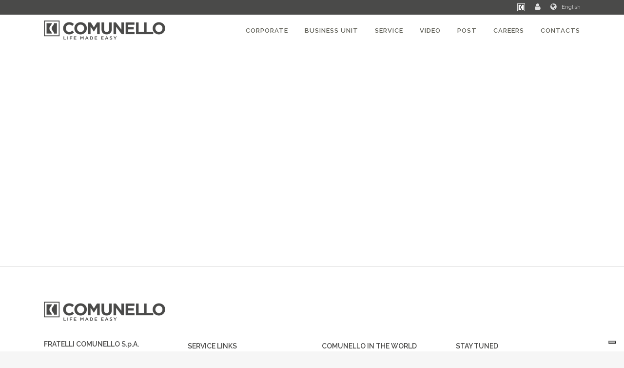

--- FILE ---
content_type: text/html; charset=UTF-8
request_url: https://www.comunello.com/blog/portfolio_page/photocells/
body_size: 15833
content:

<!DOCTYPE html>
<html lang="en-US">

<head>
        <!-- End Google Tag Manager -->
    <meta charset="UTF-8" />
        <meta name=viewport content="width=device-width,initial-scale=1,user-scalable=no">
        <title>PHOTOCELLS - Fratelli COMUNELLO</title>

    
			
						<meta name="viewport" content="width=device-width,initial-scale=1,user-scalable=no">
		
    <link rel="profile" href="https://gmpg.org/xfn/11" />
    <link rel="pingback" href="https://www.comunello.com/xmlrpc.php" />
    <link rel="shortcut icon" type="image/x-icon" href="https://www.comunello.com/wp-content/uploads/2015/01/Comunello_fav_icon.png">
    <link rel="apple-touch-icon" href="https://www.comunello.com/wp-content/uploads/2015/01/Comunello_fav_icon.png" />
    <!--[if gte IE 9]>
		<style type="text/css">
			.gradient {
				 filter: none;
			}
		</style>
	<![endif]-->

    <link href='//fonts.googleapis.com/css?family=Raleway:100,200,300,400,500,600,700,800,900,300italic,400italic|Lato:100,200,300,400,500,600,700,800,900,300italic,400italic&subset=latin,latin-ext' rel='stylesheet' type='text/css'>
<meta name='robots' content='index, follow, max-image-preview:large, max-snippet:-1, max-video-preview:-1' />
<link rel="alternate" hreflang="en-us" href="https://www.comunello.com/blog/portfolio_page/photocells/" />

	<!-- This site is optimized with the Yoast SEO plugin v16.0.2 - https://yoast.com/wordpress/plugins/seo/ -->
	<link rel="canonical" href="https://www.comunello.com/blog/portfolio_page/photocells/" />
	<meta property="og:locale" content="en_US" />
	<meta property="og:type" content="article" />
	<meta property="og:title" content="PHOTOCELLS - Fratelli COMUNELLO" />
	<meta property="og:url" content="https://www.comunello.com/blog/portfolio_page/photocells/" />
	<meta property="og:site_name" content="Fratelli COMUNELLO" />
	<meta property="article:modified_time" content="2018-07-13T08:32:00+00:00" />
	<meta property="og:image" content="https://www.comunello.com/wp-content/uploads/2018/03/fotocels-700.jpg" />
	<meta property="og:image:width" content="700" />
	<meta property="og:image:height" content="442" />
	<meta name="twitter:card" content="summary_large_image" />
	<script type="application/ld+json" class="yoast-schema-graph">{"@context":"https://schema.org","@graph":[{"@type":"WebSite","@id":"https://www.comunello.com/#website","url":"https://www.comunello.com/","name":"Fratelli COMUNELLO","description":"| Life Made Easy","potentialAction":[{"@type":"SearchAction","target":"https://www.comunello.com/?s={search_term_string}","query-input":"required name=search_term_string"}],"inLanguage":"en-US"},{"@type":"ImageObject","@id":"https://www.comunello.com/blog/portfolio_page/photocells/#primaryimage","inLanguage":"en-US","url":"https://www.comunello.com/wp-content/uploads/2018/03/fotocels-700.jpg","width":700,"height":442},{"@type":"WebPage","@id":"https://www.comunello.com/blog/portfolio_page/photocells/#webpage","url":"https://www.comunello.com/blog/portfolio_page/photocells/","name":"PHOTOCELLS - Fratelli COMUNELLO","isPartOf":{"@id":"https://www.comunello.com/#website"},"primaryImageOfPage":{"@id":"https://www.comunello.com/blog/portfolio_page/photocells/#primaryimage"},"datePublished":"2018-03-15T08:59:40+00:00","dateModified":"2018-07-13T08:32:00+00:00","breadcrumb":{"@id":"https://www.comunello.com/blog/portfolio_page/photocells/#breadcrumb"},"inLanguage":"en-US","potentialAction":[{"@type":"ReadAction","target":["https://www.comunello.com/blog/portfolio_page/photocells/"]}]},{"@type":"BreadcrumbList","@id":"https://www.comunello.com/blog/portfolio_page/photocells/#breadcrumb","itemListElement":[{"@type":"ListItem","position":1,"item":{"@type":"WebPage","@id":"https://www.comunello.com/","url":"https://www.comunello.com/","name":"Home"}},{"@type":"ListItem","position":2,"item":{"@type":"WebPage","@id":"https://www.comunello.com/it/blog/portfolio_page/","url":"https://www.comunello.com/it/blog/portfolio_page/","name":"Portfolio"}},{"@type":"ListItem","position":3,"item":{"@type":"WebPage","@id":"https://www.comunello.com/blog/portfolio_page/photocells/","url":"https://www.comunello.com/blog/portfolio_page/photocells/","name":"PHOTOCELLS"}}]}]}</script>
	<!-- / Yoast SEO plugin. -->


<script type='application/javascript'>console.log('PixelYourSite Free version 9.4.7.1');</script>
<link rel='dns-prefetch' href='//www.google.com' />
<link rel='dns-prefetch' href='//maps.googleapis.com' />
<link rel='dns-prefetch' href='//fonts.googleapis.com' />
<link rel='dns-prefetch' href='//stackpath.bootstrapcdn.com' />
<link rel='dns-prefetch' href='//netdna.bootstrapcdn.com' />
<link rel='dns-prefetch' href='//s.w.org' />
<link rel="alternate" type="application/rss+xml" title="Fratelli COMUNELLO &raquo; Feed" href="https://www.comunello.com/feed/" />
<link rel="alternate" type="application/rss+xml" title="Fratelli COMUNELLO &raquo; Comments Feed" href="https://www.comunello.com/comments/feed/" />
<link rel="alternate" type="application/rss+xml" title="Fratelli COMUNELLO &raquo; PHOTOCELLS Comments Feed" href="https://www.comunello.com/blog/portfolio_page/photocells/feed/" />
		<script type="text/javascript">
			window._wpemojiSettings = {"baseUrl":"https:\/\/s.w.org\/images\/core\/emoji\/13.0.1\/72x72\/","ext":".png","svgUrl":"https:\/\/s.w.org\/images\/core\/emoji\/13.0.1\/svg\/","svgExt":".svg","source":{"concatemoji":"https:\/\/www.comunello.com\/wp-includes\/js\/wp-emoji-release.min.js?ver=5.7.14"}};
			!function(e,a,t){var n,r,o,i=a.createElement("canvas"),p=i.getContext&&i.getContext("2d");function s(e,t){var a=String.fromCharCode;p.clearRect(0,0,i.width,i.height),p.fillText(a.apply(this,e),0,0);e=i.toDataURL();return p.clearRect(0,0,i.width,i.height),p.fillText(a.apply(this,t),0,0),e===i.toDataURL()}function c(e){var t=a.createElement("script");t.src=e,t.defer=t.type="text/javascript",a.getElementsByTagName("head")[0].appendChild(t)}for(o=Array("flag","emoji"),t.supports={everything:!0,everythingExceptFlag:!0},r=0;r<o.length;r++)t.supports[o[r]]=function(e){if(!p||!p.fillText)return!1;switch(p.textBaseline="top",p.font="600 32px Arial",e){case"flag":return s([127987,65039,8205,9895,65039],[127987,65039,8203,9895,65039])?!1:!s([55356,56826,55356,56819],[55356,56826,8203,55356,56819])&&!s([55356,57332,56128,56423,56128,56418,56128,56421,56128,56430,56128,56423,56128,56447],[55356,57332,8203,56128,56423,8203,56128,56418,8203,56128,56421,8203,56128,56430,8203,56128,56423,8203,56128,56447]);case"emoji":return!s([55357,56424,8205,55356,57212],[55357,56424,8203,55356,57212])}return!1}(o[r]),t.supports.everything=t.supports.everything&&t.supports[o[r]],"flag"!==o[r]&&(t.supports.everythingExceptFlag=t.supports.everythingExceptFlag&&t.supports[o[r]]);t.supports.everythingExceptFlag=t.supports.everythingExceptFlag&&!t.supports.flag,t.DOMReady=!1,t.readyCallback=function(){t.DOMReady=!0},t.supports.everything||(n=function(){t.readyCallback()},a.addEventListener?(a.addEventListener("DOMContentLoaded",n,!1),e.addEventListener("load",n,!1)):(e.attachEvent("onload",n),a.attachEvent("onreadystatechange",function(){"complete"===a.readyState&&t.readyCallback()})),(n=t.source||{}).concatemoji?c(n.concatemoji):n.wpemoji&&n.twemoji&&(c(n.twemoji),c(n.wpemoji)))}(window,document,window._wpemojiSettings);
		</script>
		<style type="text/css">
img.wp-smiley,
img.emoji {
	display: inline !important;
	border: none !important;
	box-shadow: none !important;
	height: 1em !important;
	width: 1em !important;
	margin: 0 .07em !important;
	vertical-align: -0.1em !important;
	background: none !important;
	padding: 0 !important;
}
</style>
	<link rel='stylesheet' id='mec-select2-style-css'  href='https://www.comunello.com/wp-content/plugins/modern-events-calendar-lite/assets/packages/select2/select2.min.css?ver=5.17.6' type='text/css' media='all' />
<link rel='stylesheet' id='mec-font-icons-css'  href='https://www.comunello.com/wp-content/plugins/modern-events-calendar-lite/assets/css/iconfonts.css?ver=5.7.14' type='text/css' media='all' />
<link rel='stylesheet' id='mec-frontend-style-css'  href='https://www.comunello.com/wp-content/plugins/modern-events-calendar-lite/assets/css/frontend.min.css?ver=5.17.6' type='text/css' media='all' />
<link rel='stylesheet' id='mec-tooltip-style-css'  href='https://www.comunello.com/wp-content/plugins/modern-events-calendar-lite/assets/packages/tooltip/tooltip.css?ver=5.7.14' type='text/css' media='all' />
<link rel='stylesheet' id='mec-tooltip-shadow-style-css'  href='https://www.comunello.com/wp-content/plugins/modern-events-calendar-lite/assets/packages/tooltip/tooltipster-sideTip-shadow.min.css?ver=5.7.14' type='text/css' media='all' />
<link rel='stylesheet' id='mec-featherlight-style-css'  href='https://www.comunello.com/wp-content/plugins/modern-events-calendar-lite/assets/packages/featherlight/featherlight.css?ver=5.7.14' type='text/css' media='all' />
<link rel='stylesheet' id='mec-google-fonts-css'  href='//fonts.googleapis.com/css?family=Montserrat%3A400%2C700%7CRoboto%3A100%2C300%2C400%2C700&#038;ver=5.7.14' type='text/css' media='all' />
<link rel='stylesheet' id='mec-lity-style-css'  href='https://www.comunello.com/wp-content/plugins/modern-events-calendar-lite/assets/packages/lity/lity.min.css?ver=5.7.14' type='text/css' media='all' />
<link rel='stylesheet' id='wp-block-library-css'  href='https://www.comunello.com/wp-includes/css/dist/block-library/style.min.css?ver=5.7.14' type='text/css' media='all' />
<link rel='stylesheet' id='layerslider-css'  href='https://www.comunello.com/wp-content/plugins/LayerSlider/static/css/layerslider.css?ver=5.2.0' type='text/css' media='all' />
<link rel='stylesheet' id='ls-google-fonts-css'  href='https://fonts.googleapis.com/css?family=Lato:100,300,regular,700,900%7COpen+Sans:300%7CIndie+Flower:regular%7COswald:300,regular,700&#038;subset=latin' type='text/css' media='all' />
<link rel='stylesheet' id='bs_banner_shortcode_style-css'  href='https://www.comunello.com/wp-content/plugins/bs-banners/css/style.css?ver=5.7.14' type='text/css' media='all' />
<link rel='stylesheet' id='bs_banner_shortcode_fontawesome_script-css'  href='https://stackpath.bootstrapcdn.com/font-awesome/4.7.0/css/font-awesome.min.css?ver=5.7.14' type='text/css' media='all' />
<link rel='stylesheet' id='contact-form-7-css'  href='https://www.comunello.com/wp-content/plugins/contact-form-7/includes/css/styles.css?ver=5.4' type='text/css' media='all' />
<link rel='stylesheet' id='finalTilesGallery_stylesheet-css'  href='https://www.comunello.com/wp-content/plugins/final-tiles-grid-gallery-lite/scripts/ftg.css?ver=3.5.5' type='text/css' media='all' />
<link rel='stylesheet' id='fontawesome_stylesheet-css'  href='//netdna.bootstrapcdn.com/font-awesome/4.7.0/css/font-awesome.css?ver=5.7.14' type='text/css' media='all' />
<link rel='stylesheet' id='responsive-lightbox-swipebox-css'  href='https://www.comunello.com/wp-content/plugins/responsive-lightbox/assets/swipebox/swipebox.min.css?ver=2.3.2' type='text/css' media='all' />
<link rel='stylesheet' id='rs-plugin-settings-css'  href='https://www.comunello.com/wp-content/plugins/revslider/public/assets/css/rs6.css?ver=6.4.6' type='text/css' media='all' />
<style id='rs-plugin-settings-inline-css' type='text/css'>
.my-custom-hover img{-webkit-transition:opacity 0.5s ease-out;  -moz-transition:opacity 0.5s ease-out;  -o-transition:opacity 0.5s ease-out;  -ms-transition:opacity 0.5s ease-out}.my-custom-hover:hover img{opacity:0.5; background-color:#bd0926}.my-custom-hover-v img{-webkit-transition:opacity 0.5s ease-out;  -moz-transition:opacity 0.5s ease-out;  -o-transition:opacity 0.5s ease-out;  -ms-transition:opacity 0.5s ease-out}.my-custom-hover-v:hover img{opacity:0.5; background-color:#97bf0d}.my-custom-hover-a img{-webkit-transition:opacity 0.5s ease-out;  -moz-transition:opacity 0.5s ease-out;  -o-transition:opacity 0.5s ease-out;  -ms-transition:opacity 0.5s ease-out}.my-custom-hover-a:hover img{opacity:0.5; background-color:#f8b007}.tp-caption a{color:#a61515;text-shadow:none;-webkit-transition:all 0.2s ease-out;-moz-transition:all 0.2s ease-out;-o-transition:all 0.2s ease-out;-ms-transition:all 0.2s ease-out}.tp-caption a:hover{color:#a61515}
</style>
<link rel='stylesheet' id='wpml-legacy-dropdown-0-css'  href='//www.comunello.com/wp-content/plugins/sitepress-multilingual-cms/templates/language-switchers/legacy-dropdown/style.css?ver=1' type='text/css' media='all' />
<style id='wpml-legacy-dropdown-0-inline-css' type='text/css'>
.wpml-ls-statics-shortcode_actions, .wpml-ls-statics-shortcode_actions .wpml-ls-sub-menu, .wpml-ls-statics-shortcode_actions a {border-color:#cdcdcd;}.wpml-ls-statics-shortcode_actions a {color:#444444;background-color:#ffffff;}.wpml-ls-statics-shortcode_actions a:hover,.wpml-ls-statics-shortcode_actions a:focus {color:#000000;background-color:#eeeeee;}.wpml-ls-statics-shortcode_actions .wpml-ls-current-language>a {color:#444444;background-color:#ffffff;}.wpml-ls-statics-shortcode_actions .wpml-ls-current-language:hover>a, .wpml-ls-statics-shortcode_actions .wpml-ls-current-language>a:focus {color:#000000;background-color:#eeeeee;}
</style>
<link rel='stylesheet' id='default_style-css'  href='https://www.comunello.com/wp-content/themes/bridge/style.css?ver=5.7.14' type='text/css' media='all' />
<link rel='stylesheet' id='qode_font_awesome-css'  href='https://www.comunello.com/wp-content/themes/bridge/css/font-awesome/css/font-awesome.min.css?ver=5.7.14' type='text/css' media='all' />
<link rel='stylesheet' id='qode_font_elegant-css'  href='https://www.comunello.com/wp-content/themes/bridge/css/elegant-icons/style.min.css?ver=5.7.14' type='text/css' media='all' />
<link rel='stylesheet' id='qode_linea_icons-css'  href='https://www.comunello.com/wp-content/themes/bridge/css/linea-icons/style.css?ver=5.7.14' type='text/css' media='all' />
<link rel='stylesheet' id='stylesheet-css'  href='https://www.comunello.com/wp-content/themes/bridge/css/stylesheet.min.css?ver=5.7.14' type='text/css' media='all' />
<link rel='stylesheet' id='qode_print-css'  href='https://www.comunello.com/wp-content/themes/bridge/css/print.css?ver=5.7.14' type='text/css' media='all' />
<link rel='stylesheet' id='mac_stylesheet-css'  href='https://www.comunello.com/wp-content/themes/bridge/css/mac_stylesheet.css?ver=5.7.14' type='text/css' media='all' />
<link rel='stylesheet' id='webkit-css'  href='https://www.comunello.com/wp-content/themes/bridge/css/webkit_stylesheet.css?ver=5.7.14' type='text/css' media='all' />
<link rel='stylesheet' id='style_dynamic-css'  href='https://www.comunello.com/wp-content/themes/bridge-child/style_dynamic.css?ver=5.7.14' type='text/css' media='all' />
<link rel='stylesheet' id='responsive-css'  href='https://www.comunello.com/wp-content/themes/bridge/css/responsive.min.css?ver=5.7.14' type='text/css' media='all' />
<link rel='stylesheet' id='style_dynamic_responsive-css'  href='https://www.comunello.com/wp-content/themes/bridge-child/style_dynamic_responsive.css?ver=5.7.14' type='text/css' media='all' />
<link rel='stylesheet' id='js_composer_front-css'  href='https://www.comunello.com/wp-content/plugins/js_composer/assets/css/js_composer.min.css?ver=6.6.0' type='text/css' media='all' />
<link rel='stylesheet' id='custom_css-css'  href='https://www.comunello.com/wp-content/themes/bridge-child/custom_css.css?ver=5.7.14' type='text/css' media='all' />
<link rel='stylesheet' id='childstyle-css'  href='https://www.comunello.com/wp-content/themes/bridge-child/style.css?ver=5.7.14' type='text/css' media='all' />
<link rel='stylesheet' id='jquery-ui-smoothness-css'  href='https://www.comunello.com/wp-content/plugins/contact-form-7/includes/js/jquery-ui/themes/smoothness/jquery-ui.min.css?ver=1.12.1' type='text/css' media='screen' />
<link rel='stylesheet' id='dusoft-wpml-styling-css'  href='https://www.comunello.com/wp-content/themes/bridge-child/dusoft/css/wpml-language-selector.css?ver=5.7.14' type='text/css' media='all' />
<link rel='stylesheet' id='jquery-ui-css-css'  href='https://www.comunello.com/wp-content/plugins/cf7-datepicker-alternative/css/jquery-ui.css?ver=5.7.14' type='text/css' media='all' />
<script type='text/javascript' src='https://www.comunello.com/wp-includes/js/jquery/jquery.min.js?ver=3.5.1' id='jquery-core-js'></script>
<script type='text/javascript' src='https://www.comunello.com/wp-includes/js/jquery/jquery-migrate.min.js?ver=3.3.2' id='jquery-migrate-js'></script>
<script type='text/javascript' id='mec-frontend-script-js-extra'>
/* <![CDATA[ */
var mecdata = {"day":"day","days":"days","hour":"hour","hours":"hours","minute":"minute","minutes":"minutes","second":"second","seconds":"seconds","elementor_edit_mode":"no","recapcha_key":"","ajax_url":"https:\/\/www.comunello.com\/wp-admin\/admin-ajax.php","fes_nonce":"d7d1c14d67","current_year":"2026","current_month":"01","datepicker_format":"yy-mm-dd&Y-m-d"};
/* ]]> */
</script>
<script type='text/javascript' src='https://www.comunello.com/wp-content/plugins/modern-events-calendar-lite/assets/js/frontend.js?ver=5.17.6' id='mec-frontend-script-js'></script>
<script type='text/javascript' src='https://www.comunello.com/wp-content/plugins/modern-events-calendar-lite/assets/js/events.js?ver=5.17.6' id='mec-events-script-js'></script>
<script type='text/javascript' src='https://www.comunello.com/wp-content/plugins/LayerSlider/static/js/layerslider.kreaturamedia.jquery.js?ver=5.2.0' id='layerslider-js'></script>
<script type='text/javascript' src='https://www.comunello.com/wp-content/plugins/LayerSlider/static/js/greensock.js?ver=1.11.2' id='greensock-js'></script>
<script type='text/javascript' src='https://www.comunello.com/wp-content/plugins/LayerSlider/static/js/layerslider.transitions.js?ver=5.2.0' id='layerslider-transitions-js'></script>
<script type='text/javascript' src='https://www.comunello.com/wp-content/plugins/responsive-lightbox/assets/swipebox/jquery.swipebox.min.js?ver=2.3.2' id='responsive-lightbox-swipebox-js'></script>
<script type='text/javascript' src='https://www.comunello.com/wp-includes/js/underscore.min.js?ver=1.8.3' id='underscore-js'></script>
<script type='text/javascript' src='https://www.comunello.com/wp-content/plugins/responsive-lightbox/assets/infinitescroll/infinite-scroll.pkgd.min.js?ver=5.7.14' id='responsive-lightbox-infinite-scroll-js'></script>
<script type='text/javascript' id='responsive-lightbox-js-extra'>
/* <![CDATA[ */
var rlArgs = {"script":"swipebox","selector":"lightbox","customEvents":"","activeGalleries":"1","animation":"1","hideCloseButtonOnMobile":"0","removeBarsOnMobile":"0","hideBars":"1","hideBarsDelay":"5000","videoMaxWidth":"1080","useSVG":"1","loopAtEnd":"0","woocommerce_gallery":"0","ajaxurl":"https:\/\/www.comunello.com\/wp-admin\/admin-ajax.php","nonce":"2493137e3f"};
/* ]]> */
</script>
<script type='text/javascript' src='https://www.comunello.com/wp-content/plugins/responsive-lightbox/js/front.js?ver=2.3.2' id='responsive-lightbox-js'></script>
<script type='text/javascript' src='//www.comunello.com/wp-content/plugins/sitepress-multilingual-cms/templates/language-switchers/legacy-dropdown/script.js?ver=1' id='wpml-legacy-dropdown-0-js'></script>
<script type='text/javascript' src='https://www.comunello.com/wp-content/themes/bridge-child/default_dynamic.js?ver=5.7.14' id='default_dynamic-js'></script>
<script type='text/javascript' src='https://www.comunello.com/wp-content/themes/bridge-child/custom_js.js?ver=5.7.14' id='custom_js-js'></script>
<script type='text/javascript' src='https://www.comunello.com/wp-content/plugins/pixelyoursite/dist/scripts/jquery.bind-first-0.2.3.min.js?ver=5.7.14' id='jquery-bind-first-js'></script>
<script type='text/javascript' src='https://www.comunello.com/wp-content/plugins/pixelyoursite/dist/scripts/js.cookie-2.1.3.min.js?ver=2.1.3' id='js-cookie-pys-js'></script>
<script type='text/javascript' id='pys-js-extra'>
/* <![CDATA[ */
var pysOptions = {"staticEvents":[],"dynamicEvents":[],"triggerEvents":[],"triggerEventTypes":[],"ga":{"trackingIds":["G-ZWBR179PMJ"],"enhanceLinkAttr":false,"anonimizeIP":false,"commentEventEnabled":true,"commentEventNonInteractive":false,"downloadEnabled":true,"downloadEventNonInteractive":false,"formEventEnabled":true,"crossDomainEnabled":false,"crossDomainAcceptIncoming":false,"crossDomainDomains":[],"isDebugEnabled":[false],"disableAdvertisingFeatures":false,"disableAdvertisingPersonalization":false,"wooVariableAsSimple":false},"debug":"","siteUrl":"https:\/\/www.comunello.com","ajaxUrl":"https:\/\/www.comunello.com\/wp-admin\/admin-ajax.php","ajax_event":"077c6da934","enable_remove_download_url_param":"1","cookie_duration":"7","last_visit_duration":"60","enable_success_send_form":"","ajaxForServerEvent":"1","send_external_id":"1","external_id_expire":"180","gdpr":{"ajax_enabled":false,"all_disabled_by_api":false,"facebook_disabled_by_api":false,"analytics_disabled_by_api":false,"google_ads_disabled_by_api":false,"pinterest_disabled_by_api":false,"bing_disabled_by_api":false,"externalID_disabled_by_api":false,"facebook_prior_consent_enabled":true,"analytics_prior_consent_enabled":true,"google_ads_prior_consent_enabled":null,"pinterest_prior_consent_enabled":true,"bing_prior_consent_enabled":true,"cookiebot_integration_enabled":false,"cookiebot_facebook_consent_category":"marketing","cookiebot_analytics_consent_category":"statistics","cookiebot_tiktok_consent_category":"marketing","cookiebot_google_ads_consent_category":null,"cookiebot_pinterest_consent_category":"marketing","cookiebot_bing_consent_category":"marketing","consent_magic_integration_enabled":false,"real_cookie_banner_integration_enabled":false,"cookie_notice_integration_enabled":false,"cookie_law_info_integration_enabled":false},"cookie":{"disabled_all_cookie":false,"disabled_advanced_form_data_cookie":false,"disabled_landing_page_cookie":false,"disabled_first_visit_cookie":false,"disabled_trafficsource_cookie":false,"disabled_utmTerms_cookie":false,"disabled_utmId_cookie":false},"woo":{"enabled":false},"edd":{"enabled":false}};
/* ]]> */
</script>
<script type='text/javascript' src='https://www.comunello.com/wp-content/plugins/pixelyoursite/dist/scripts/public.js?ver=9.4.7.1' id='pys-js'></script>
<link rel="https://api.w.org/" href="https://www.comunello.com/wp-json/" /><link rel="EditURI" type="application/rsd+xml" title="RSD" href="https://www.comunello.com/xmlrpc.php?rsd" />
<link rel="wlwmanifest" type="application/wlwmanifest+xml" href="https://www.comunello.com/wp-includes/wlwmanifest.xml" /> 
<meta name="generator" content="WordPress 5.7.14" />
<link rel='shortlink' href='https://www.comunello.com/?p=20085' />
<link rel="alternate" type="application/json+oembed" href="https://www.comunello.com/wp-json/oembed/1.0/embed?url=https%3A%2F%2Fwww.comunello.com%2Fblog%2Fportfolio_page%2Fphotocells%2F" />
<link rel="alternate" type="text/xml+oembed" href="https://www.comunello.com/wp-json/oembed/1.0/embed?url=https%3A%2F%2Fwww.comunello.com%2Fblog%2Fportfolio_page%2Fphotocells%2F&#038;format=xml" />
<meta name="generator" content="WPML ver:4.2.3 stt:39,1,4,3,23,27,67,46,47,10,2,66;" />
<script type="text/javascript">
var ajaxurl =
    'https://www.comunello.com/wp-admin/admin-ajax.php?wpml_lang=en&lang=en';
</script><style type="text/css">.recentcomments a{display:inline !important;padding:0 !important;margin:0 !important;}</style><meta name="generator" content="Powered by WPBakery Page Builder - drag and drop page builder for WordPress."/>
<meta name="generator" content="Powered by Slider Revolution 6.4.6 - responsive, Mobile-Friendly Slider Plugin for WordPress with comfortable drag and drop interface." />
<script type="text/javascript">function setREVStartSize(e){
			//window.requestAnimationFrame(function() {				 
				window.RSIW = window.RSIW===undefined ? window.innerWidth : window.RSIW;	
				window.RSIH = window.RSIH===undefined ? window.innerHeight : window.RSIH;	
				try {								
					var pw = document.getElementById(e.c).parentNode.offsetWidth,
						newh;
					pw = pw===0 || isNaN(pw) ? window.RSIW : pw;
					e.tabw = e.tabw===undefined ? 0 : parseInt(e.tabw);
					e.thumbw = e.thumbw===undefined ? 0 : parseInt(e.thumbw);
					e.tabh = e.tabh===undefined ? 0 : parseInt(e.tabh);
					e.thumbh = e.thumbh===undefined ? 0 : parseInt(e.thumbh);
					e.tabhide = e.tabhide===undefined ? 0 : parseInt(e.tabhide);
					e.thumbhide = e.thumbhide===undefined ? 0 : parseInt(e.thumbhide);
					e.mh = e.mh===undefined || e.mh=="" || e.mh==="auto" ? 0 : parseInt(e.mh,0);		
					if(e.layout==="fullscreen" || e.l==="fullscreen") 						
						newh = Math.max(e.mh,window.RSIH);					
					else{					
						e.gw = Array.isArray(e.gw) ? e.gw : [e.gw];
						for (var i in e.rl) if (e.gw[i]===undefined || e.gw[i]===0) e.gw[i] = e.gw[i-1];					
						e.gh = e.el===undefined || e.el==="" || (Array.isArray(e.el) && e.el.length==0)? e.gh : e.el;
						e.gh = Array.isArray(e.gh) ? e.gh : [e.gh];
						for (var i in e.rl) if (e.gh[i]===undefined || e.gh[i]===0) e.gh[i] = e.gh[i-1];
											
						var nl = new Array(e.rl.length),
							ix = 0,						
							sl;					
						e.tabw = e.tabhide>=pw ? 0 : e.tabw;
						e.thumbw = e.thumbhide>=pw ? 0 : e.thumbw;
						e.tabh = e.tabhide>=pw ? 0 : e.tabh;
						e.thumbh = e.thumbhide>=pw ? 0 : e.thumbh;					
						for (var i in e.rl) nl[i] = e.rl[i]<window.RSIW ? 0 : e.rl[i];
						sl = nl[0];									
						for (var i in nl) if (sl>nl[i] && nl[i]>0) { sl = nl[i]; ix=i;}															
						var m = pw>(e.gw[ix]+e.tabw+e.thumbw) ? 1 : (pw-(e.tabw+e.thumbw)) / (e.gw[ix]);					
						newh =  (e.gh[ix] * m) + (e.tabh + e.thumbh);
					}				
					if(window.rs_init_css===undefined) window.rs_init_css = document.head.appendChild(document.createElement("style"));					
					document.getElementById(e.c).height = newh+"px";
					window.rs_init_css.innerHTML += "#"+e.c+"_wrapper { height: "+newh+"px }";				
				} catch(e){
					console.log("Failure at Presize of Slider:" + e)
				}					   
			//});
		  };</script>
<noscript><style> .wpb_animate_when_almost_visible { opacity: 1; }</style></noscript><style type="text/css">.mec-event-grid-minimal .mec-modal-booking-button:hover, .mec-events-timeline-wrap .mec-organizer-item a, .mec-events-timeline-wrap .mec-organizer-item:after, .mec-events-timeline-wrap .mec-shortcode-organizers i, .mec-timeline-event .mec-modal-booking-button, .mec-wrap .mec-map-lightbox-wp.mec-event-list-classic .mec-event-date, .mec-timetable-t2-col .mec-modal-booking-button:hover, .mec-event-container-classic .mec-modal-booking-button:hover, .mec-calendar-events-side .mec-modal-booking-button:hover, .mec-event-grid-yearly  .mec-modal-booking-button, .mec-events-agenda .mec-modal-booking-button, .mec-event-grid-simple .mec-modal-booking-button, .mec-event-list-minimal  .mec-modal-booking-button:hover, .mec-timeline-month-divider,  .mec-wrap.colorskin-custom .mec-totalcal-box .mec-totalcal-view span:hover,.mec-wrap.colorskin-custom .mec-calendar.mec-event-calendar-classic .mec-selected-day,.mec-wrap.colorskin-custom .mec-color, .mec-wrap.colorskin-custom .mec-event-sharing-wrap .mec-event-sharing > li:hover a, .mec-wrap.colorskin-custom .mec-color-hover:hover, .mec-wrap.colorskin-custom .mec-color-before *:before ,.mec-wrap.colorskin-custom .mec-widget .mec-event-grid-classic.owl-carousel .owl-nav i,.mec-wrap.colorskin-custom .mec-event-list-classic a.magicmore:hover,.mec-wrap.colorskin-custom .mec-event-grid-simple:hover .mec-event-title,.mec-wrap.colorskin-custom .mec-single-event .mec-event-meta dd.mec-events-event-categories:before,.mec-wrap.colorskin-custom .mec-single-event-date:before,.mec-wrap.colorskin-custom .mec-single-event-time:before,.mec-wrap.colorskin-custom .mec-events-meta-group.mec-events-meta-group-venue:before,.mec-wrap.colorskin-custom .mec-calendar .mec-calendar-side .mec-previous-month i,.mec-wrap.colorskin-custom .mec-calendar .mec-calendar-side .mec-next-month:hover,.mec-wrap.colorskin-custom .mec-calendar .mec-calendar-side .mec-previous-month:hover,.mec-wrap.colorskin-custom .mec-calendar .mec-calendar-side .mec-next-month:hover,.mec-wrap.colorskin-custom .mec-calendar.mec-event-calendar-classic dt.mec-selected-day:hover,.mec-wrap.colorskin-custom .mec-infowindow-wp h5 a:hover, .colorskin-custom .mec-events-meta-group-countdown .mec-end-counts h3,.mec-calendar .mec-calendar-side .mec-next-month i,.mec-wrap .mec-totalcal-box i,.mec-calendar .mec-event-article .mec-event-title a:hover,.mec-attendees-list-details .mec-attendee-profile-link a:hover,.mec-wrap.colorskin-custom .mec-next-event-details li i, .mec-next-event-details i:before, .mec-marker-infowindow-wp .mec-marker-infowindow-count, .mec-next-event-details a,.mec-wrap.colorskin-custom .mec-events-masonry-cats a.mec-masonry-cat-selected,.lity .mec-color,.lity .mec-color-before :before,.lity .mec-color-hover:hover,.lity .mec-wrap .mec-color,.lity .mec-wrap .mec-color-before :before,.lity .mec-wrap .mec-color-hover:hover,.leaflet-popup-content .mec-color,.leaflet-popup-content .mec-color-before :before,.leaflet-popup-content .mec-color-hover:hover,.leaflet-popup-content .mec-wrap .mec-color,.leaflet-popup-content .mec-wrap .mec-color-before :before,.leaflet-popup-content .mec-wrap .mec-color-hover:hover, .mec-calendar.mec-calendar-daily .mec-calendar-d-table .mec-daily-view-day.mec-daily-view-day-active.mec-color, .mec-map-boxshow div .mec-map-view-event-detail.mec-event-detail i,.mec-map-boxshow div .mec-map-view-event-detail.mec-event-detail:hover,.mec-map-boxshow .mec-color,.mec-map-boxshow .mec-color-before :before,.mec-map-boxshow .mec-color-hover:hover,.mec-map-boxshow .mec-wrap .mec-color,.mec-map-boxshow .mec-wrap .mec-color-before :before,.mec-map-boxshow .mec-wrap .mec-color-hover:hover, .mec-choosen-time-message, .mec-booking-calendar-month-navigation .mec-next-month:hover, .mec-booking-calendar-month-navigation .mec-previous-month:hover, .mec-yearly-view-wrap .mec-agenda-event-title a:hover, .mec-yearly-view-wrap .mec-yearly-title-sec .mec-next-year i, .mec-yearly-view-wrap .mec-yearly-title-sec .mec-previous-year i, .mec-yearly-view-wrap .mec-yearly-title-sec .mec-next-year:hover, .mec-yearly-view-wrap .mec-yearly-title-sec .mec-previous-year:hover, .mec-av-spot .mec-av-spot-head .mec-av-spot-box span{color: #55606e}.mec-skin-carousel-container .mec-event-footer-carousel-type3 .mec-modal-booking-button:hover, .mec-wrap.colorskin-custom .mec-event-sharing .mec-event-share:hover .event-sharing-icon,.mec-wrap.colorskin-custom .mec-event-grid-clean .mec-event-date,.mec-wrap.colorskin-custom .mec-event-list-modern .mec-event-sharing > li:hover a i,.mec-wrap.colorskin-custom .mec-event-list-modern .mec-event-sharing .mec-event-share:hover .mec-event-sharing-icon,.mec-wrap.colorskin-custom .mec-event-list-modern .mec-event-sharing li:hover a i,.mec-wrap.colorskin-custom .mec-calendar:not(.mec-event-calendar-classic) .mec-selected-day,.mec-wrap.colorskin-custom .mec-calendar .mec-selected-day:hover,.mec-wrap.colorskin-custom .mec-calendar .mec-calendar-row  dt.mec-has-event:hover,.mec-wrap.colorskin-custom .mec-calendar .mec-has-event:after, .mec-wrap.colorskin-custom .mec-bg-color, .mec-wrap.colorskin-custom .mec-bg-color-hover:hover, .colorskin-custom .mec-event-sharing-wrap:hover > li, .mec-wrap.colorskin-custom .mec-totalcal-box .mec-totalcal-view span.mec-totalcalview-selected,.mec-wrap .flip-clock-wrapper ul li a div div.inn,.mec-wrap .mec-totalcal-box .mec-totalcal-view span.mec-totalcalview-selected,.event-carousel-type1-head .mec-event-date-carousel,.mec-event-countdown-style3 .mec-event-date,#wrap .mec-wrap article.mec-event-countdown-style1,.mec-event-countdown-style1 .mec-event-countdown-part3 a.mec-event-button,.mec-wrap .mec-event-countdown-style2,.mec-map-get-direction-btn-cnt input[type="submit"],.mec-booking button,span.mec-marker-wrap,.mec-wrap.colorskin-custom .mec-timeline-events-container .mec-timeline-event-date:before, .mec-has-event-for-booking.mec-active .mec-calendar-novel-selected-day, .mec-booking-tooltip.multiple-time .mec-booking-calendar-date.mec-active, .mec-booking-tooltip.multiple-time .mec-booking-calendar-date:hover, .mec-ongoing-normal-label, .mec-calendar .mec-has-event:after{background-color: #55606e;}.mec-skin-carousel-container .mec-event-footer-carousel-type3 .mec-modal-booking-button:hover, .mec-timeline-month-divider, .mec-wrap.colorskin-custom .mec-single-event .mec-speakers-details ul li .mec-speaker-avatar a:hover img,.mec-wrap.colorskin-custom .mec-event-list-modern .mec-event-sharing > li:hover a i,.mec-wrap.colorskin-custom .mec-event-list-modern .mec-event-sharing .mec-event-share:hover .mec-event-sharing-icon,.mec-wrap.colorskin-custom .mec-event-list-standard .mec-month-divider span:before,.mec-wrap.colorskin-custom .mec-single-event .mec-social-single:before,.mec-wrap.colorskin-custom .mec-single-event .mec-frontbox-title:before,.mec-wrap.colorskin-custom .mec-calendar .mec-calendar-events-side .mec-table-side-day, .mec-wrap.colorskin-custom .mec-border-color, .mec-wrap.colorskin-custom .mec-border-color-hover:hover, .colorskin-custom .mec-single-event .mec-frontbox-title:before, .colorskin-custom .mec-single-event .mec-events-meta-group-booking form > h4:before, .mec-wrap.colorskin-custom .mec-totalcal-box .mec-totalcal-view span.mec-totalcalview-selected,.mec-wrap .mec-totalcal-box .mec-totalcal-view span.mec-totalcalview-selected,.event-carousel-type1-head .mec-event-date-carousel:after,.mec-wrap.colorskin-custom .mec-events-masonry-cats a.mec-masonry-cat-selected, .mec-marker-infowindow-wp .mec-marker-infowindow-count, .mec-wrap.colorskin-custom .mec-events-masonry-cats a:hover, .mec-has-event-for-booking .mec-calendar-novel-selected-day, .mec-booking-tooltip.multiple-time .mec-booking-calendar-date.mec-active, .mec-booking-tooltip.multiple-time .mec-booking-calendar-date:hover{border-color: #55606e;}.mec-wrap.colorskin-custom .mec-event-countdown-style3 .mec-event-date:after,.mec-wrap.colorskin-custom .mec-month-divider span:before, .mec-calendar.mec-event-container-simple dl dt.mec-selected-day, .mec-calendar.mec-event-container-simple dl dt.mec-selected-day:hover{border-bottom-color:#55606e;}.mec-wrap.colorskin-custom  article.mec-event-countdown-style1 .mec-event-countdown-part2:after{border-color: transparent transparent transparent #55606e;}.mec-wrap.colorskin-custom .mec-box-shadow-color { box-shadow: 0 4px 22px -7px #55606e;}.mec-events-timeline-wrap .mec-shortcode-organizers, .mec-timeline-event .mec-modal-booking-button, .mec-events-timeline-wrap:before, .mec-wrap.colorskin-custom .mec-timeline-event-local-time, .mec-wrap.colorskin-custom .mec-timeline-event-time ,.mec-wrap.colorskin-custom .mec-timeline-event-location,.mec-choosen-time-message { background: rgba(85,96,110,.11);}.mec-wrap.colorskin-custom .mec-timeline-events-container .mec-timeline-event-date:after { background: rgba(85,96,110,.3);}</style>    <style>
    .q_logo>a {
        visibility: visible !important;
    }
    </style>

                <script>
    jQuery(document).ready(function() {
        jQuery('select[name=anno]>option[value=1960]').prop('selected', true);
        jQuery('select[name=nazionalita]>option[value=Italy]').prop('selected', true);
    });
    </script>
    <script>
    jQuery(document).ready(function() {
        jQuery(".videoPortfolioCom .portfolio_main_holder article .image_holder .text_holder a").each(
            function() {
                jQuery(this).parents(".image_holder").children("a").addClass("lightbox").attr("rel",
                    "prettyPhoto[pretty_photo_gallery]").attr("href", jQuery(this).attr("href"));
            });
    });
    </script>
                    <meta name="facebook-domain-verification" content="93zhrkmc8nw3e6n8n378zta2jb1ipq" />
    <link rel="stylesheet" href="https://www.comunello.com/wp-content/themes/bridge-child/dusoft/css/splide.min.css">
    <script src="https://www.comunello.com/wp-content/themes/bridge-child/dusoft/js/splide.min.js"></script>
</head>

<body data-rsssl=1
    class="portfolio_page-template-default single single-portfolio_page postid-20085  normalDusoftHeader  vertical_menu_transparency vertical_menu_transparency_on qode-child-theme-ver-1.0.0 qode-theme-ver-10.0 wpb-js-composer js-comp-ver-6.6.0 vc_responsive">
    
            <div class="ajax_loader">
        <div class="ajax_loader_1"><div class="pulse"></div></div>
    </div>
                <div class="wrapper">
        <div class="wrapper_inner">
            <!-- Google Analytics start -->
                        <!-- Google Analytics end -->

                                                            
            <header
                class=" scroll_header_top_area  stick transparent forceInitialTransparency page_header corporateHeader    ">
                <div
                    class="header_bottom clearfix fasciaSopraDivision "><style>
.fasciaSopraDivision {
	height:30px;
	line-height:22px;
}

.fasciaSopraDivision > .container {
	height:30px;
}



.fasciaSopraDivision.newFascia {
	height: 30px;
    line-height: 25px;
}

#serviceMenu {
	list-style:none;
	float:right;
	position:absolute;
	right:-7px;
}
#serviceMenu > li {
	float:left;
	margin-left:20px;
}
#serviceMenu > li .fa:before {
	font-size:15px;
}

#serviceMenu > li #lang_sel > p {
	display:none;
}

#serviceMenu > li #lang_sel .lang_sel_sel {
	height:auto !important;
	border:none !important;
	background:none !important;
}

#serviceMenu > li #lang_sel .lang_sel_sel span {
	color:white !important;
}

#serviceMenu > li #lang_sel > ul {
	width: auto;
	margin-right: 45px !important;
}

#serviceMenu > li #lang_sel ul ul li, #serviceMenu > li #lang_sel li {
	width:auto;
	float:none;
}

#serviceMenu > li #lang_sel ul ul li:last-child a {
	padding-bottom:0 !important;
}

@media only screen and (max-width: 1000px) {
	#serviceMenu {
		position:static;
		right:initial;
	}
	.fasciaSopraDivision {
		display: block;
		background-color: #262626 !important;
	}
	
	#lang_sel ul ul {
		left:-80px;
	}
}

#serviceMenu > li #lang_sel ul ul li {
	text-align:left !important;
}

@media (max-width: 800px) {
	header .header_bottom.underFascia.starting {
		height:100px;
	}
	
	.content {
		margin-top: 132px !important;
	}
}
@media (max-width: 500px) {
	.q_logo img {
		max-width: 200px;
		height:auto !important;
		top:10px;
	}
	header .lang_sel_sel {
		display:none !important;
	}
	#iconLangHolder {
		width:0;
	}
}


</style>
<script>
	jQuery(document).ready(function(){
		jQuery("#globeLang").click(function(){
			if ( jQuery('#footer_select_list_header').css('visibility') == 'hidden' )
				jQuery('#footer_select_list_header').css('visibility','visible');
			else
				jQuery('#footer_select_list_header').css('visibility','hidden');
		});
		jQuery(".mobile_menu_button").click(function() {
			if (jQuery(".underFascia").hasClass("starting")) {
				jQuery(".underFascia").removeClass("starting");
			} else {
				jQuery(".underFascia").addClass("starting");
			}
		});
	});
</script>
<div class="container"><div class="container_inner clearfix">
<ul id="serviceMenu">
			<li class="corporateIcon" style="padding-top:1px;"><a title="COMUNELLO CORPORATE" href='https://www.comunello.com'><img src="https://www.comunello.com/wp-content/themes/bridge-child/dusoft/img/comunello-home.png" alt="Comunello Home" /></a></li>	<li class="loginIcon"><a title="LOGIN" href='https://www.comunello.com/user'><i class="fa fa-user" aria-hidden="true"></i></a></li>	<li class="configuratorIcon"><a title="CONFIGURATORS" href="https://www.comunello.com/corporate/configs/"><i class="fa fa-cogs" aria-hidden="true"></i></a></li>			<li class="catalogIcon" ><a title="CATALOGS" href="https://www.comunello.com/corporate/catalogs/"><i class="fa fa-file-pdf-o" aria-hidden="true"></i></a></li>	 <li class="dealerIcon" ><a title="DEALER LOCATOR" href="https://www.comunello.com/corporate/sales/"><i class="fa fa-map-marker" aria-hidden="true"></i></a></li>			<li class="contactIcon" ><a title="CONTACTS" href="https://www.comunello.com/corporate/contacts/"><i class="fa fa-envelope-o" aria-hidden="true"></i></a></li>	<li class="globeIcon" ><a title="COMUNELLO CORPORATE" id="globeLang" href="#"><i class="fa fa-globe" aria-hidden="true"></i></a></li>
	<li id="iconLangHolder" style="margin-left:0;"><script>
jQuery(document).ready(function($) {
    $('#footer_select_list_header').css('visibility', 'hidden');
    jQuery(".footer_select_language .lang_sel_sel").click(function(event) {
        event.preventDefault();
        if ($('#footer_select_list_header').css('visibility') == 'hidden')
            $('#footer_select_list_header').css('visibility', 'visible');
        else
            $('#footer_select_list_header').css('visibility', 'hidden');
    });
    jQuery(".footer_select_language a").hover(function() {
        var element = this;
        element.style.setProperty('background-color', '#818181', 'important');
        jQuery("span", element).css('color', 'white');
    }, function() {
        var element = this;
        element.style.setProperty('background-color', 'white', 'important');
        jQuery("span", element).css('color', '#818181');
    });
});
</script>
<div id="lang_sel" class="footer_select_language">
    <p style="float:left; margin-right:20px;">language:</p>
    <ul>
        <li>
            <a href="#" class="lang_sel_sel"
                style="height:20px; background: url('https://www.comunello.com/wp-content/plugins/sitepress-multilingual-cms/res/img/nav-arrow-down.png') no-repeat scroll right center #fff !important; color: rgb(68, 68, 68); border: 2px solid rgb(205, 205, 205) ;"><span
                    class="icl_lang_sel_current"
                    style="position:absolute; top: -1px;">English</span></a>
            <ul style="border-color: rgb(205, 205, 205); top:25px;" id="footer_select_list_header">                <li class="icl-de" style="height:20px; padding-bottom:5px;">
                    <a href="https://www.comunello.com/de/"
                        style="padding-bottom:5px; height:20px; color: rgb(68, 68, 68) !important; border-color: rgb(205, 205, 205) !important; background-color: rgb(255, 255, 255) !important;"><span
                            class="icl_lang_sel_translated">Deutsch</span></a>
                </li>                <li class="icl-it" style="height:20px; padding-bottom:5px;">
                    <a href="https://www.comunello.com/it/"
                        style="padding-bottom:5px; height:20px; color: rgb(68, 68, 68) !important; border-color: rgb(205, 205, 205) !important; background-color: rgb(255, 255, 255) !important;"><span
                            class="icl_lang_sel_translated">Italiano</span></a>
                </li>                <li class="icl-es" style="height:20px; padding-bottom:5px;">
                    <a href="https://www.comunello.com/es/"
                        style="padding-bottom:5px; height:20px; color: rgb(68, 68, 68) !important; border-color: rgb(205, 205, 205) !important; background-color: rgb(255, 255, 255) !important;"><span
                            class="icl_lang_sel_translated">Español</span></a>
                </li>                <li class="icl-fr" style="height:20px; padding-bottom:5px;">
                    <a href="https://www.comunello.com/fr/"
                        style="padding-bottom:5px; height:20px; color: rgb(68, 68, 68) !important; border-color: rgb(205, 205, 205) !important; background-color: rgb(255, 255, 255) !important;"><span
                            class="icl_lang_sel_translated">Français</span></a>
                </li>                <li class="icl-pt" style="height:20px; padding-bottom:5px;">
                    <a href="https://www.comunello.com/pt/"
                        style="padding-bottom:5px; height:20px; color: rgb(68, 68, 68) !important; border-color: rgb(205, 205, 205) !important; background-color: rgb(255, 255, 255) !important;"><span
                            class="icl_lang_sel_translated">Portoguese</span></a>
                </li>                <li class="icl-ro" style="height:20px; padding-bottom:5px;">
                    <a href="https://www.comunello.com/ro/"
                        style="padding-bottom:5px; height:20px; color: rgb(68, 68, 68) !important; border-color: rgb(205, 205, 205) !important; background-color: rgb(255, 255, 255) !important;"><span
                            class="icl_lang_sel_translated">Română</span></a>
                </li>            </ul>
        </li>
    </ul>
</div></li>
</ul>
</div></div>
                </div>
                                <div class="header_inner clearfix newComunelloHeader">

                                        <div class="header_top_bottom_holder">
                                                <div class="header_bottom underFascia starting clearfix " style='background-color:  !important;'>
                                                        <div class="container">
                                <div class="container_inner clearfix">
                                                                                                            <div class="header_inner_left">
                                                                                <div class="mobile_menu_button">
    <span>
        <i class="dBars">
            <svg id="Livello_2" xmlns="http://www.w3.org/2000/svg" viewBox="0 0 8.91 4.39">
                <defs>
                    <style>
                    .rect1 {
                        fill: none;
                    }

                    .bars {
                        fill: #1d1d1b;
                    }
                    </style>
                </defs>
                <g id="Livello_1-2" data-name="Livello_1">
                    <rect class="bars" x="0" y="0" width="8.91" height=".43" />
                    <rect class="bars" x="0" y="1.98" width="8.91" height=".43" />
                    <rect class="bars" x="0" y="3.95" width="8.91" height=".43" />
                    <rect class="rect1" width="8.91" height="4.39" />
                </g>
            </svg>
        </i>
        <i class="dTimes">
            <svg id="Livello_2" xmlns="http://www.w3.org/2000/svg" viewBox="0 0 7.82 7.82">
                <defs>
                    <style>
                    .poly {
                        fill: #1d1d1b;
                    }
                    </style>
                </defs>
                <g id="Livello_1-2" data-name="Livello_1">
                    <polygon class="poly"
                        points="7.82 .36 7.46 0 3.91 3.55 .36 0 0 .36 3.55 3.91 0 7.46 .36 7.82 3.91 4.27 7.46 7.82 7.82 7.46 4.27 3.91 7.82 .36" />
                </g>
            </svg>
        </i>
    </span>
</div>                                        <div class="logo_wrapper">
                                                                                                                                    <div class="q_logo"><a href="https://www.comunello.com/"
                                                    style="visibility:visible">
                                                    <img class="normal" id="mobileNormal"
                                                        src="https://www.comunello.com/wp-content/uploads/2014/09/Comunello_logo.png" alt="Logo" /><img class="light"
                                                        src="https://www.comunello.com/wp-content/uploads/2021/10/Comunello_logo-light.png" alt="Logo" /><img
                                                        class="dark" src="https://www.comunello.com/wp-content/themes/bridge/img/logo_black.png"
                                                        alt="Logo" /><img class="sticky"
                                                        src="https://www.comunello.com/wp-content/uploads/2014/09/Comunello_logo-sticky.png"
                                                        alt="Logo" /></a>
                                            </div>
                                                                                    </div>
                                                                                                                    </div>
                                                                                                                                                                                            <div class="header_inner_right">
                                            <div class="side_menu_button_wrapper right">
                                                                                                                                                <div class="side_menu_button">
                                                                                                                                                                                                            </div>
                                            </div>
                                        </div>
                                        
                                        <nav
                                            class="main_menu drop_down right">
                                            <ul id="menu-main-inglese" class=""><li id="nav-menu-item-2850" class="menu-item menu-item-type-post_type menu-item-object-page menu-item-has-children  has_sub narrow"><a href="https://www.comunello.com/corporate/company/" class=" no_link" style="cursor: default;" onclick="JavaScript: return false;"><i class="menu_icon blank fa"></i><span>CORPORATE</span><span class="plus"></span></a>
<div class="second"><div class="inner"><ul>
	<li id="nav-menu-item-2847" class="menu-item menu-item-type-post_type menu-item-object-page "><a href="https://www.comunello.com/corporate/company/" class=""><i class="menu_icon blank fa"></i><span>Company Profile</span><span class="plus"></span></a></li>
	<li id="nav-menu-item-3385" class="menu-item menu-item-type-post_type menu-item-object-page "><a href="https://www.comunello.com/corporate/organization/" class=""><i class="menu_icon blank fa"></i><span>Organization</span><span class="plus"></span></a></li>
	<li id="nav-menu-item-2849" class="menu-item menu-item-type-post_type menu-item-object-page "><a href="https://www.comunello.com/corporate/ethics/" class=""><i class="menu_icon blank fa"></i><span>Code of Ethics</span><span class="plus"></span></a></li>
	<li id="nav-menu-item-3386" class="menu-item menu-item-type-post_type menu-item-object-page "><a href="https://www.comunello.com/corporate/quality/" class=""><i class="menu_icon blank fa"></i><span>Quality</span><span class="plus"></span></a></li>
</ul></div></div>
</li>
<li id="nav-menu-item-2745" class="menu-item menu-item-type-custom menu-item-object-custom menu-item-has-children  has_sub narrow"><a href="#" class=""><i class="menu_icon blank fa"></i><span>BUSINESS UNIT</span><span class="plus"></span></a>
<div class="second"><div class="inner"><ul>
	<li id="nav-menu-item-2811" class="menu-item menu-item-type-post_type menu-item-object-page "><a href="https://www.comunello.com/gate/" class=""><i class="menu_icon blank fa"></i><span>COMUNELLO GATE</span><span class="plus"></span></a></li>
	<li id="nav-menu-item-2814" class="menu-item menu-item-type-post_type menu-item-object-page "><a href="https://www.comunello.com/automation/" class=""><i class="menu_icon blank fa"></i><span>COMUNELLO AUTOMATION</span><span class="plus"></span></a></li>
	<li id="nav-menu-item-46561" class="menu-item menu-item-type-custom menu-item-object-custom "><a href="https://www.comunello.com/mowin/" class=""><i class="menu_icon blank fa"></i><span>COMUNELLO MOWIN</span><span class="plus"></span></a></li>
	<li id="nav-menu-item-2817" class="menu-item menu-item-type-post_type menu-item-object-page "><a href="https://www.comunello.com/frame/" class=""><i class="menu_icon blank fa"></i><span>COMUNELLO FRAME</span><span class="plus"></span></a></li>
	<li id="nav-menu-item-31293" class="menu-item menu-item-type-post_type menu-item-object-page "><a href="https://www.comunello.com/hext/" class=""><i class="menu_icon blank fa"></i><span>HEXT DIVISION</span><span class="plus"></span></a></li>
</ul></div></div>
</li>
<li id="nav-menu-item-31993" class="menu-item menu-item-type-post_type menu-item-object-page  narrow"><a target="_blank" href="https://www.comunello.com/service/" class=""><i class="menu_icon blank fa"></i><span>SERVICE</span><span class="plus"></span></a></li>
<li id="nav-menu-item-16254" class="menu-item menu-item-type-post_type menu-item-object-page  narrow"><a href="https://www.comunello.com/corporate/video/" class=""><i class="menu_icon blank fa"></i><span>Video</span><span class="plus"></span></a></li>
<li id="nav-menu-item-9332" class="menu-item menu-item-type-post_type menu-item-object-page  narrow"><a href="https://www.comunello.com/blog/" class=""><i class="menu_icon blank fa"></i><span>POST</span><span class="plus"></span></a></li>
<li id="nav-menu-item-35610" class="menu-item menu-item-type-post_type menu-item-object-page  narrow"><a href="https://www.comunello.com/corporate/careers/" class=""><i class="menu_icon blank fa"></i><span>CAREERS</span><span class="plus"></span></a></li>
<li id="nav-menu-item-2858" class="menu-item menu-item-type-post_type menu-item-object-page menu-item-has-children  has_sub narrow"><a href="https://www.comunello.com/corporate/contacts/" class=" no_link" style="cursor: default;" onclick="JavaScript: return false;"><i class="menu_icon blank fa"></i><span>CONTACTS</span><span class="plus"></span></a>
<div class="second"><div class="inner"><ul>
	<li id="nav-menu-item-5202" class="menu-item menu-item-type-post_type menu-item-object-page "><a href="https://www.comunello.com/corporate/contacts/" class=""><i class="menu_icon blank fa"></i><span>Info Request</span><span class="plus"></span></a></li>
	<li id="nav-menu-item-3384" class="menu-item menu-item-type-post_type menu-item-object-page "><a href="https://www.comunello.com/corporate/sales/" class=""><i class="menu_icon blank fa"></i><span>Sales Network</span><span class="plus"></span></a></li>
</ul></div></div>
</li>
</ul>                                        </nav>
                                                                                                                                                            <nav class="mobile_menu">
                                            <ul id="menu-main-inglese-1" class=""><li id="mobile-menu-item-2850" class="menu-item menu-item-type-post_type menu-item-object-page menu-item-has-children  has_sub"><h3><span>CORPORATE</span></h3><span class="mobile_arrow"><i class="fa fa-angle-right"></i><i class="fa fa-angle-down"></i></span>
<ul class="sub_menu">
	<li id="mobile-menu-item-2847" class="menu-item menu-item-type-post_type menu-item-object-page "><a href="https://www.comunello.com/corporate/company/" class=""><span>Company Profile</span></a><span class="mobile_arrow"><i class="fa fa-angle-right"></i><i class="fa fa-angle-down"></i></span></li>
	<li id="mobile-menu-item-3385" class="menu-item menu-item-type-post_type menu-item-object-page "><a href="https://www.comunello.com/corporate/organization/" class=""><span>Organization</span></a><span class="mobile_arrow"><i class="fa fa-angle-right"></i><i class="fa fa-angle-down"></i></span></li>
	<li id="mobile-menu-item-2849" class="menu-item menu-item-type-post_type menu-item-object-page "><a href="https://www.comunello.com/corporate/ethics/" class=""><span>Code of Ethics</span></a><span class="mobile_arrow"><i class="fa fa-angle-right"></i><i class="fa fa-angle-down"></i></span></li>
	<li id="mobile-menu-item-3386" class="menu-item menu-item-type-post_type menu-item-object-page "><a href="https://www.comunello.com/corporate/quality/" class=""><span>Quality</span></a><span class="mobile_arrow"><i class="fa fa-angle-right"></i><i class="fa fa-angle-down"></i></span></li>
</ul>
</li>
<li id="mobile-menu-item-2745" class="menu-item menu-item-type-custom menu-item-object-custom menu-item-has-children  has_sub"><a href="#" class=""><span>BUSINESS UNIT</span></a><span class="mobile_arrow"><i class="fa fa-angle-right"></i><i class="fa fa-angle-down"></i></span>
<ul class="sub_menu">
	<li id="mobile-menu-item-2811" class="menu-item menu-item-type-post_type menu-item-object-page "><a href="https://www.comunello.com/gate/" class=""><span>COMUNELLO GATE</span></a><span class="mobile_arrow"><i class="fa fa-angle-right"></i><i class="fa fa-angle-down"></i></span></li>
	<li id="mobile-menu-item-2814" class="menu-item menu-item-type-post_type menu-item-object-page "><a href="https://www.comunello.com/automation/" class=""><span>COMUNELLO AUTOMATION</span></a><span class="mobile_arrow"><i class="fa fa-angle-right"></i><i class="fa fa-angle-down"></i></span></li>
	<li id="mobile-menu-item-46561" class="menu-item menu-item-type-custom menu-item-object-custom "><a href="https://www.comunello.com/mowin/" class=""><span>COMUNELLO MOWIN</span></a><span class="mobile_arrow"><i class="fa fa-angle-right"></i><i class="fa fa-angle-down"></i></span></li>
	<li id="mobile-menu-item-2817" class="menu-item menu-item-type-post_type menu-item-object-page "><a href="https://www.comunello.com/frame/" class=""><span>COMUNELLO FRAME</span></a><span class="mobile_arrow"><i class="fa fa-angle-right"></i><i class="fa fa-angle-down"></i></span></li>
	<li id="mobile-menu-item-31293" class="menu-item menu-item-type-post_type menu-item-object-page "><a href="https://www.comunello.com/hext/" class=""><span>HEXT DIVISION</span></a><span class="mobile_arrow"><i class="fa fa-angle-right"></i><i class="fa fa-angle-down"></i></span></li>
</ul>
</li>
<li id="mobile-menu-item-31993" class="menu-item menu-item-type-post_type menu-item-object-page "><a target="_blank" href="https://www.comunello.com/service/" class=""><span>SERVICE</span></a><span class="mobile_arrow"><i class="fa fa-angle-right"></i><i class="fa fa-angle-down"></i></span></li>
<li id="mobile-menu-item-16254" class="menu-item menu-item-type-post_type menu-item-object-page "><a href="https://www.comunello.com/corporate/video/" class=""><span>Video</span></a><span class="mobile_arrow"><i class="fa fa-angle-right"></i><i class="fa fa-angle-down"></i></span></li>
<li id="mobile-menu-item-9332" class="menu-item menu-item-type-post_type menu-item-object-page "><a href="https://www.comunello.com/blog/" class=""><span>POST</span></a><span class="mobile_arrow"><i class="fa fa-angle-right"></i><i class="fa fa-angle-down"></i></span></li>
<li id="mobile-menu-item-35610" class="menu-item menu-item-type-post_type menu-item-object-page "><a href="https://www.comunello.com/corporate/careers/" class=""><span>CAREERS</span></a><span class="mobile_arrow"><i class="fa fa-angle-right"></i><i class="fa fa-angle-down"></i></span></li>
<li id="mobile-menu-item-2858" class="menu-item menu-item-type-post_type menu-item-object-page menu-item-has-children  has_sub"><h3><span>CONTACTS</span></h3><span class="mobile_arrow"><i class="fa fa-angle-right"></i><i class="fa fa-angle-down"></i></span>
<ul class="sub_menu">
	<li id="mobile-menu-item-5202" class="menu-item menu-item-type-post_type menu-item-object-page "><a href="https://www.comunello.com/corporate/contacts/" class=""><span>Info Request</span></a><span class="mobile_arrow"><i class="fa fa-angle-right"></i><i class="fa fa-angle-down"></i></span></li>
	<li id="mobile-menu-item-3384" class="menu-item menu-item-type-post_type menu-item-object-page "><a href="https://www.comunello.com/corporate/sales/" class=""><span>Sales Network</span></a><span class="mobile_arrow"><i class="fa fa-angle-right"></i><i class="fa fa-angle-down"></i></span></li>
</ul>
</li>
</ul>                                             </nav>
                                                                            </div>
                                </div>
                                                            </div>
                        </div>
                    </div>
                    
            </header>
                                                <a id='back_to_top' href='#'>
                <span class="fa-stack">
                    <i class="fa fa-arrow-up" style=""></i>
                </span>
            </a>
                        
                        <div
                class="content  ">
                                                <div class="content_inner  ">																				<div class="container">
                    					<div class="container_inner default_template_holder clearfix" style="padding:100px 0;">
																		<iframe class="ytplayer_products" id="ytplayer" type="text/html" src="https://www.youtube.com/embed/qQYd-vsklUo?rel=0;showinfo=0?ecver=2" frameborder="0" align="center" style="display:block; margin:0 auto;"></iframe>
						
													                        						
					</div>
                    				</div>
										<div class="container">
			<div class="container_inner clearfix">
			<div class="content_bottom" >
					</div>
							</div>
				</div>
					
	</div>
</div>
	<footer >
		<div class="footer_inner clearfix">
				<div class="footer_top_holder">
			<div class="footer_top">
								<div class="container">
					<div class="container_inner">
																	<div class="four_columns clearfix">
								<div class="column1">
									<div class="column_inner">
										<div id="text-2" class="widget widget_text">			<div class="textwidget"><div style="text-align:left;"><a href="/"><img src="https://www.comunello.com/wp-content/uploads/2014/09/Comunello_logo.png" alt="COMUNELLO" border="0" /></a><br><br><span style="color: #4a4a49; font-weight: 600; font-size:14px" class="footer_opt_name">FRATELLI COMUNELLO S.p.A.</span><br>
<small>
Italy 36022 San Giuseppe di Cassola (VI)<br>
via Zarpellon 33<br>
tel: +39 0424 585111<br>
fax: +39 0424 533417<br>
<a href="mailto:info@comunello.it"><font color="#818181"><u>info@comunello.it</u></font></a> &nbsp;|&nbsp; <a href="mailto:comunello.pec@pec.it"><font color="#818181"><u>PEC</u></font></a><br>
P.IVA e C.F. IT00224820241<br>
REA Vicenza - VI 93291<br>
Cap. Sociale € 5.000.000 I.V.<br>
Part of <bold>Comunello Group</bold>
</small></div></div>
		</div>									</div>
								</div>
								<div class="column2">
									<div class="column_inner">
										<div id="text_icl-4" class="widget widget_text_icl">		<div class="textwidget"><div style="text-align:left;"><br><br><br><span style="color: #4a4a49; font-weight: 600; font-size:14px" class="footer_opt_name">SERVICE LINKS</span><br><a href="https://www.comunello.com/gate/products/cantilever-gate/configurator/"><font color="#818181">Cantilever Configurator</font></a><br><a href="https://www.comunello.com/gate/products/sliding-gate/configurator/"><font color="#818181">Sliding Gate Configurator</font></a><br>
<a href="https://outlook.office.com/mail/"><font color="#818181">Webmail</font></a>
<br><a href="https://desktop.comunellogroup.com/"><font color="#818181">Remote Access</font></a>
<br><a href="https://www.comunello.com/property/"><font color="#818181">Property</font></a>
<br><a href="https://www.comunello.com/whistleblowing"><font color="#818181">Whistleblowing</font></a>
<br><a href="https://www.comunello.com/corporate/general_conditions_sales/"><font color="#818181">General Conditions</font></a><br><br>


</div></div>
		</div>											<div style="margin-left: 15px !important;" class="iubenda-footer">
												<style>
													.iubenda-footer a:hover {
														color:initial !important;
													}
												</style>
																									<a href="https://www.iubenda.com/privacy-policy/88772175" class="iubenda-white no-brand iubenda-noiframe iubenda-embed iub-legal-only iubenda-noiframe " title="Privacy Policy ">Privacy Policy</a><script type="text/javascript">(function (w,d) {var loader = function () {var s = d.createElement("script"), tag = d.getElementsByTagName("script")[0]; s.src="https://cdn.iubenda.com/iubenda.js"; tag.parentNode.insertBefore(s,tag);}; if(w.addEventListener){w.addEventListener("load", loader, false);}else if(w.attachEvent){w.attachEvent("onload", loader);}else{w.onload = loader;}})(window, document);</script><br>
													<a href="https://www.iubenda.com/privacy-policy/88772175/cookie-policy" class="iubenda-white no-brand iubenda-noiframe iubenda-embed iubenda-noiframe " title="Cookie Policy ">Cookie Policy</a><script type="text/javascript">(function (w,d) {var loader = function () {var s = d.createElement("script"), tag = d.getElementsByTagName("script")[0]; s.src="https://cdn.iubenda.com/iubenda.js"; tag.parentNode.insertBefore(s,tag);}; if(w.addEventListener){w.addEventListener("load", loader, false);}else if(w.attachEvent){w.attachEvent("onload", loader);}else{w.onload = loader;}})(window, document);</script>
																							</div>
									</div>
								</div>
								<div class="column3">
									<div class="column_inner">
										<div id="text-4" class="widget widget_text">			<div class="textwidget"><div style="text-align:left;"><br><br><br><span style="color: #4a4a49; font-weight: 600; font-size:14px" class="footer_opt_name">COMUNELLO IN THE WORLD</span><br><br><a href="/corporate/sales/"><img src="https://www.comunello.com/wp-content/uploads/2021/09/CML_Home-worldmap-200.png" width="200" border="0"></a></div></div>
		</div><div id="enhancedtextwidget-2" class="widget widget_text enhanced-text-widget"><div class="textwidget widget-text"><div style="margin-top:20px"></div>
<script>
jQuery(document).ready(function($) {
    $('#footer_select_list').css('visibility', 'hidden');
    jQuery(".footer_select_language .lang_sel_sel").click(function(event) {
        event.preventDefault();
        if ($('#footer_select_list').css('visibility') == 'hidden')
            $('#footer_select_list').css('visibility', 'visible');
        else
            $('#footer_select_list').css('visibility', 'hidden');
    });
    jQuery(".footer_select_language a").hover(function() {
        var element = this;
        element.style.setProperty('background-color', '#818181', 'important');
        jQuery("span", element).css('color', 'white');
    }, function() {
        var element = this;
        element.style.setProperty('background-color', 'white', 'important');
        jQuery("span", element).css('color', '#818181');
    });
});
</script>
<div id="lang_sel" class="footer_select_language">
    <p style="float:left; margin-right:20px;">language:</p>
    <ul>
        <li>
            <a href="#" class="lang_sel_sel"
                style="height:25px; background: url('https://www.comunello.com/wp-content/plugins/sitepress-multilingual-cms/res/img/nav-arrow-down.png') no-repeat scroll right center #fff !important; color: rgb(68, 68, 68) !important; border: 2px solid rgb(205, 205, 205) !important; ;"><span
                    class="icl_lang_sel_current"
                    style="position:absolute; top:-3px; ">English</span></a>
            <ul style="border-color: rgb(205, 205, 205); top:25px;" id="footer_select_list">                <li class="icl-de" style="height:25px; padding-bottom:5px;">
                    <a href="https://www.comunello.com/de/"
                        style="padding-bottom:5px; height:25px; color: rgb(68, 68, 68) !important; border-color: rgb(205, 205, 205) !important; background-color: rgb(255, 255, 255) !important;"><span
                            class="icl_lang_sel_translated">Deutsch</span></a>
                </li>                <li class="icl-it" style="height:25px; padding-bottom:5px;">
                    <a href="https://www.comunello.com/it/"
                        style="padding-bottom:5px; height:25px; color: rgb(68, 68, 68) !important; border-color: rgb(205, 205, 205) !important; background-color: rgb(255, 255, 255) !important;"><span
                            class="icl_lang_sel_translated">Italiano</span></a>
                </li>                <li class="icl-es" style="height:25px; padding-bottom:5px;">
                    <a href="https://www.comunello.com/es/"
                        style="padding-bottom:5px; height:25px; color: rgb(68, 68, 68) !important; border-color: rgb(205, 205, 205) !important; background-color: rgb(255, 255, 255) !important;"><span
                            class="icl_lang_sel_translated">Español</span></a>
                </li>                <li class="icl-fr" style="height:25px; padding-bottom:5px;">
                    <a href="https://www.comunello.com/fr/"
                        style="padding-bottom:5px; height:25px; color: rgb(68, 68, 68) !important; border-color: rgb(205, 205, 205) !important; background-color: rgb(255, 255, 255) !important;"><span
                            class="icl_lang_sel_translated">Français</span></a>
                </li>                <li class="icl-pt" style="height:25px; padding-bottom:5px;">
                    <a href="https://www.comunello.com/pt/"
                        style="padding-bottom:5px; height:25px; color: rgb(68, 68, 68) !important; border-color: rgb(205, 205, 205) !important; background-color: rgb(255, 255, 255) !important;"><span
                            class="icl_lang_sel_translated">Portoguese</span></a>
                </li>                <li class="icl-ro" style="height:25px; padding-bottom:5px;">
                    <a href="https://www.comunello.com/ro/"
                        style="padding-bottom:5px; height:25px; color: rgb(68, 68, 68) !important; border-color: rgb(205, 205, 205) !important; background-color: rgb(255, 255, 255) !important;"><span
                            class="icl_lang_sel_translated">Română</span></a>
                </li>            </ul>
        </li>
    </ul>
</div></div></div>									</div>
								</div>
								<div class="column4">
									<div class="column_inner">
										<div id="text-5" class="widget widget_text">			<div class="textwidget"><div style="text-align:left;"><br><br><br><span style="color: #4a4a49; font-weight: 600; font-size:14px" class="footer_opt_name">STAY TUNED</span><br><br><a href="https://www.facebook.com/comunellogate"><img src="https://www.comunello.com/wp-content/uploads/2022/10/social-f-gate.jpg" alt="COMUNELLO" border="0" /></a><a href="https://www.linkedin.com/company/comunello/"><img src="https://www.comunello.com/wp-content/uploads/2022/10/social-linkedin.jpg" alt="COMUNELLO" border="0" /></a>
<br><a href="https://www.facebook.com/comunelloautomation"><img src="https://www.comunello.com/wp-content/uploads/2022/10/social-f-automation.jpg" alt="COMUNELLO" border="0" /></a><a href="https://www.instagram.com/comunelloautomation/"><img src="https://www.comunello.com/wp-content/uploads/2022/10/social-instagram.jpg" alt="COMUNELLO" border="0" /></a><br><a href="https://www.facebook.com/comunellomowin"><img src="https://www.comunello.com/wp-content/uploads/2022/10/social-f-mowin.jpg" alt="COMUNELLO" border="0" /></a><a href="https://www.youtube.com/user/comunelloTV"><img src="https://www.comunello.com/wp-content/uploads/2022/10/social-youtube.jpg" alt="COMUNELLO" border="0" /></a>
</div></div>
		</div>									</div>
								</div>
							</div>
															</div>
				</div>
							</div>
		</div>
						<div class="footer_bottom_holder">
			<div class="footer_bottom">
							</div>
		</div>
				</div>
	</footer>
</div>
</div>
<script type='text/javascript' src='https://www.comunello.com/wp-includes/js/jquery/ui/core.min.js?ver=1.12.1' id='jquery-ui-core-js'></script>
<script type='text/javascript' src='https://www.comunello.com/wp-includes/js/jquery/ui/datepicker.min.js?ver=1.12.1' id='jquery-ui-datepicker-js'></script>
<script type='text/javascript' id='jquery-ui-datepicker-js-after'>
jQuery(document).ready(function(jQuery){jQuery.datepicker.setDefaults({"closeText":"Close","currentText":"Today","monthNames":["January","February","March","April","May","June","July","August","September","October","November","December"],"monthNamesShort":["Jan","Feb","Mar","Apr","May","Jun","Jul","Aug","Sep","Oct","Nov","Dec"],"nextText":"Next","prevText":"Previous","dayNames":["Sunday","Monday","Tuesday","Wednesday","Thursday","Friday","Saturday"],"dayNamesShort":["Sun","Mon","Tue","Wed","Thu","Fri","Sat"],"dayNamesMin":["S","M","T","W","T","F","S"],"dateFormat":"MM d, yy","firstDay":1,"isRTL":false});});
</script>
<script type='text/javascript' src='https://www.comunello.com/wp-content/plugins/modern-events-calendar-lite/assets/js/jquery.typewatch.js?ver=5.17.6' id='mec-typekit-script-js'></script>
<script type='text/javascript' src='https://www.comunello.com/wp-content/plugins/modern-events-calendar-lite/assets/packages/featherlight/featherlight.js?ver=5.17.6' id='mec-featherlight-script-js'></script>
<script type='text/javascript' src='https://www.comunello.com/wp-content/plugins/modern-events-calendar-lite/assets/packages/select2/select2.full.min.js?ver=5.17.6' id='mec-select2-script-js'></script>
<script type='text/javascript' src='https://www.comunello.com/wp-content/plugins/modern-events-calendar-lite/assets/packages/tooltip/tooltip.js?ver=5.17.6' id='mec-tooltip-script-js'></script>
<script type='text/javascript' src='https://www.comunello.com/wp-content/plugins/modern-events-calendar-lite/assets/packages/lity/lity.min.js?ver=5.17.6' id='mec-lity-script-js'></script>
<script type='text/javascript' src='https://www.comunello.com/wp-content/plugins/modern-events-calendar-lite/assets/packages/colorbrightness/colorbrightness.min.js?ver=5.17.6' id='mec-colorbrightness-script-js'></script>
<script type='text/javascript' src='https://www.comunello.com/wp-content/plugins/modern-events-calendar-lite/assets/packages/owl-carousel/owl.carousel.min.js?ver=5.17.6' id='mec-owl-carousel-script-js'></script>
<script type='text/javascript' src='https://www.comunello.com/wp-includes/js/jquery/ui/controlgroup.min.js?ver=1.12.1' id='jquery-ui-controlgroup-js'></script>
<script type='text/javascript' src='https://www.comunello.com/wp-includes/js/jquery/ui/checkboxradio.min.js?ver=1.12.1' id='jquery-ui-checkboxradio-js'></script>
<script type='text/javascript' src='https://www.comunello.com/wp-includes/js/jquery/ui/button.min.js?ver=1.12.1' id='jquery-ui-button-js'></script>
<script type='text/javascript' src='https://www.comunello.com/wp-content/plugins/contact-form-7-datepicker-fix/js/jquery.ui.spinner.js?ver=5.7.14' id='jquery-spinner-js'></script>
<script type='text/javascript' id='custom_script-js-extra'>
/* <![CDATA[ */
var setting = {"effect":"slide","showWeek":"","monyearmenu":"1"};
/* ]]> */
</script>
<script type='text/javascript' src='https://www.comunello.com/wp-content/plugins/cf7-datepicker-alternative/js/custom-script.js?ver=5.7.14' id='custom_script-js'></script>
<script type='text/javascript' src='https://www.comunello.com/wp-includes/js/dist/vendor/wp-polyfill.min.js?ver=7.4.4' id='wp-polyfill-js'></script>
<script type='text/javascript' id='wp-polyfill-js-after'>
( 'fetch' in window ) || document.write( '<script src="https://www.comunello.com/wp-includes/js/dist/vendor/wp-polyfill-fetch.min.js?ver=3.0.0"></scr' + 'ipt>' );( document.contains ) || document.write( '<script src="https://www.comunello.com/wp-includes/js/dist/vendor/wp-polyfill-node-contains.min.js?ver=3.42.0"></scr' + 'ipt>' );( window.DOMRect ) || document.write( '<script src="https://www.comunello.com/wp-includes/js/dist/vendor/wp-polyfill-dom-rect.min.js?ver=3.42.0"></scr' + 'ipt>' );( window.URL && window.URL.prototype && window.URLSearchParams ) || document.write( '<script src="https://www.comunello.com/wp-includes/js/dist/vendor/wp-polyfill-url.min.js?ver=3.6.4"></scr' + 'ipt>' );( window.FormData && window.FormData.prototype.keys ) || document.write( '<script src="https://www.comunello.com/wp-includes/js/dist/vendor/wp-polyfill-formdata.min.js?ver=3.0.12"></scr' + 'ipt>' );( Element.prototype.matches && Element.prototype.closest ) || document.write( '<script src="https://www.comunello.com/wp-includes/js/dist/vendor/wp-polyfill-element-closest.min.js?ver=2.0.2"></scr' + 'ipt>' );( 'objectFit' in document.documentElement.style ) || document.write( '<script src="https://www.comunello.com/wp-includes/js/dist/vendor/wp-polyfill-object-fit.min.js?ver=2.3.4"></scr' + 'ipt>' );
</script>
<script type='text/javascript' src='https://www.comunello.com/wp-includes/js/dist/hooks.min.js?ver=d0188aa6c336f8bb426fe5318b7f5b72' id='wp-hooks-js'></script>
<script type='text/javascript' src='https://www.comunello.com/wp-includes/js/dist/i18n.min.js?ver=6ae7d829c963a7d8856558f3f9b32b43' id='wp-i18n-js'></script>
<script type='text/javascript' id='wp-i18n-js-after'>
wp.i18n.setLocaleData( { 'text direction\u0004ltr': [ 'ltr' ] } );
</script>
<script type='text/javascript' src='https://www.comunello.com/wp-includes/js/dist/vendor/lodash.min.js?ver=4.17.21' id='lodash-js'></script>
<script type='text/javascript' id='lodash-js-after'>
window.lodash = _.noConflict();
</script>
<script type='text/javascript' src='https://www.comunello.com/wp-includes/js/dist/url.min.js?ver=7c99a9585caad6f2f16c19ecd17a86cd' id='wp-url-js'></script>
<script type='text/javascript' id='wp-api-fetch-js-translations'>
( function( domain, translations ) {
	var localeData = translations.locale_data[ domain ] || translations.locale_data.messages;
	localeData[""].domain = domain;
	wp.i18n.setLocaleData( localeData, domain );
} )( "default", {"translation-revision-date":"2023-02-02 14:40:43+0000","generator":"WPML String Translation 2.10.2","domain":"messages","locale_data":{"messages":{"":{"domain":"messages","plural-forms":"nplurals=2; plural=n != 1;","lang":"en_US"}}}} );
</script>
<script type='text/javascript' src='https://www.comunello.com/wp-includes/js/dist/api-fetch.min.js?ver=25cbf3644d200bdc5cab50e7966b5b03' id='wp-api-fetch-js'></script>
<script type='text/javascript' id='wp-api-fetch-js-after'>
wp.apiFetch.use( wp.apiFetch.createRootURLMiddleware( "https://www.comunello.com/wp-json/" ) );
wp.apiFetch.nonceMiddleware = wp.apiFetch.createNonceMiddleware( "e71668ceb9" );
wp.apiFetch.use( wp.apiFetch.nonceMiddleware );
wp.apiFetch.use( wp.apiFetch.mediaUploadMiddleware );
wp.apiFetch.nonceEndpoint = "https://www.comunello.com/wp-admin/admin-ajax.php?action=rest-nonce";
</script>
<script type='text/javascript' id='contact-form-7-js-extra'>
/* <![CDATA[ */
var wpcf7 = {"cached":"1"};
/* ]]> */
</script>
<script type='text/javascript' src='https://www.comunello.com/wp-content/plugins/contact-form-7/includes/js/index.js?ver=5.4' id='contact-form-7-js'></script>
<script type='text/javascript' src='https://www.comunello.com/wp-content/plugins/final-tiles-grid-gallery-lite/scripts/jquery.finalTilesGallery.js?ver=3.5.5' id='finalTilesGallery-js'></script>
<script type='text/javascript' src='https://www.comunello.com/wp-content/plugins/revslider/public/assets/js/rbtools.min.js?ver=6.4.4' id='tp-tools-js'></script>
<script type='text/javascript' src='https://www.comunello.com/wp-content/plugins/revslider/public/assets/js/rs6.min.js?ver=6.4.6' id='revmin-js'></script>
<script type='text/javascript' id='qode-like-js-extra'>
/* <![CDATA[ */
var qodeLike = {"ajaxurl":"https:\/\/www.comunello.com\/wp-admin\/admin-ajax.php"};
/* ]]> */
</script>
<script type='text/javascript' src='https://www.comunello.com/wp-content/themes/bridge/js/qode-like.min.js?ver=5.7.14' id='qode-like-js'></script>
<script type='text/javascript' src='https://www.comunello.com/wp-content/themes/bridge/js/plugins.js?ver=5.7.14' id='plugins-js'></script>
<script type='text/javascript' src='https://www.comunello.com/wp-content/themes/bridge/js/jquery.carouFredSel-6.2.1.min.js?ver=5.7.14' id='carouFredSel-js'></script>
<script type='text/javascript' src='https://www.comunello.com/wp-content/themes/bridge/js/lemmon-slider.min.js?ver=5.7.14' id='lemmonSlider-js'></script>
<script type='text/javascript' src='https://www.comunello.com/wp-content/themes/bridge/js/jquery.fullPage.min.js?ver=5.7.14' id='one_page_scroll-js'></script>
<script type='text/javascript' src='https://www.comunello.com/wp-content/themes/bridge/js/jquery.mousewheel.min.js?ver=5.7.14' id='mousewheel-js'></script>
<script type='text/javascript' src='https://www.comunello.com/wp-content/themes/bridge/js/jquery.touchSwipe.min.js?ver=5.7.14' id='touchSwipe-js'></script>
<script type='text/javascript' src='https://www.comunello.com/wp-content/plugins/js_composer/assets/lib/bower/isotope/dist/isotope.pkgd.min.js?ver=6.6.0' id='isotope-js'></script>
<script type='text/javascript' src='https://www.comunello.com/wp-content/themes/bridge/js/jquery.stretch.js?ver=5.7.14' id='stretch-js'></script>
<script type='text/javascript' src='https://www.comunello.com/wp-content/themes/bridge/js/default.min.js?ver=5.7.14' id='default-js'></script>
<script type='text/javascript' src='https://www.comunello.com/wp-includes/js/comment-reply.min.js?ver=5.7.14' id='comment-reply-js'></script>
<script type='text/javascript' src='https://www.comunello.com/wp-content/plugins/js_composer/assets/js/dist/js_composer_front.min.js?ver=6.6.0' id='wpb_composer_front_js-js'></script>
<script type='text/javascript' src='https://www.comunello.com/wp-content/plugins/contact-form-7/includes/js/html5-fallback.js?ver=5.4' id='contact-form-7-html5-fallback-js'></script>
<script type='text/javascript' src='https://www.google.com/recaptcha/api.js?render=6Leg4EwrAAAAAMJdgNTXNF8-4xg9a4GR2Nwcr5gr&#038;ver=3.0' id='google-recaptcha-js'></script>
<script type='text/javascript' id='wpcf7-recaptcha-js-extra'>
/* <![CDATA[ */
var wpcf7_recaptcha = {"sitekey":"6Leg4EwrAAAAAMJdgNTXNF8-4xg9a4GR2Nwcr5gr","actions":{"homepage":"homepage","contactform":"contactform"}};
/* ]]> */
</script>
<script type='text/javascript' src='https://www.comunello.com/wp-content/plugins/contact-form-7/modules/recaptcha/index.js?ver=5.4' id='wpcf7-recaptcha-js'></script>
<script type='text/javascript' src='//maps.googleapis.com/maps/api/js?libraries=geometry&#038;key=AIzaSyCrvvtP7HG3MSni9NStmIsasqmQ3ZrLBRE&#038;ver=5.7.14' id='gmaps-js'></script>
<script type='text/javascript' src='https://www.comunello.com/wp-includes/js/wp-embed.min.js?ver=5.7.14' id='wp-embed-js'></script>
 
	<script type="text/javascript">
	var _iub = _iub || [];
	_iub.csConfiguration = {"askConsentAtCookiePolicyUpdate":true,"countryDetection":true,"enableLgpd":true,"enableUspr":true,"floatingPreferencesButtonDisplay":"bottom-right","lgpdAppliesGlobally":false,"perPurposeConsent":true,"siteId":3050565,"whitelabel":false,"cookiePolicyId":88772175,"lang":"en", "banner":{ "acceptButtonDisplay":true,"backgroundOverlay":true,"closeButtonDisplay":false,"customizeButtonDisplay":true,"explicitWithdrawal":true,"listPurposes":true,"position":"bottom","rejectButtonDisplay":true,"showPurposesToggles":true }};
	</script>
	<script type="text/javascript" src="//cdn.iubenda.com/cs/gpp/stub.js"></script>
	<script type="text/javascript" src="//cdn.iubenda.com/cs/iubenda_cs.js" charset="UTF-8" async></script>

</body>
</html>

--- FILE ---
content_type: text/html; charset=utf-8
request_url: https://www.google.com/recaptcha/api2/anchor?ar=1&k=6Leg4EwrAAAAAMJdgNTXNF8-4xg9a4GR2Nwcr5gr&co=aHR0cHM6Ly93d3cuY29tdW5lbGxvLmNvbTo0NDM.&hl=en&v=PoyoqOPhxBO7pBk68S4YbpHZ&size=invisible&anchor-ms=20000&execute-ms=30000&cb=4l9shjh60bvl
body_size: 48489
content:
<!DOCTYPE HTML><html dir="ltr" lang="en"><head><meta http-equiv="Content-Type" content="text/html; charset=UTF-8">
<meta http-equiv="X-UA-Compatible" content="IE=edge">
<title>reCAPTCHA</title>
<style type="text/css">
/* cyrillic-ext */
@font-face {
  font-family: 'Roboto';
  font-style: normal;
  font-weight: 400;
  font-stretch: 100%;
  src: url(//fonts.gstatic.com/s/roboto/v48/KFO7CnqEu92Fr1ME7kSn66aGLdTylUAMa3GUBHMdazTgWw.woff2) format('woff2');
  unicode-range: U+0460-052F, U+1C80-1C8A, U+20B4, U+2DE0-2DFF, U+A640-A69F, U+FE2E-FE2F;
}
/* cyrillic */
@font-face {
  font-family: 'Roboto';
  font-style: normal;
  font-weight: 400;
  font-stretch: 100%;
  src: url(//fonts.gstatic.com/s/roboto/v48/KFO7CnqEu92Fr1ME7kSn66aGLdTylUAMa3iUBHMdazTgWw.woff2) format('woff2');
  unicode-range: U+0301, U+0400-045F, U+0490-0491, U+04B0-04B1, U+2116;
}
/* greek-ext */
@font-face {
  font-family: 'Roboto';
  font-style: normal;
  font-weight: 400;
  font-stretch: 100%;
  src: url(//fonts.gstatic.com/s/roboto/v48/KFO7CnqEu92Fr1ME7kSn66aGLdTylUAMa3CUBHMdazTgWw.woff2) format('woff2');
  unicode-range: U+1F00-1FFF;
}
/* greek */
@font-face {
  font-family: 'Roboto';
  font-style: normal;
  font-weight: 400;
  font-stretch: 100%;
  src: url(//fonts.gstatic.com/s/roboto/v48/KFO7CnqEu92Fr1ME7kSn66aGLdTylUAMa3-UBHMdazTgWw.woff2) format('woff2');
  unicode-range: U+0370-0377, U+037A-037F, U+0384-038A, U+038C, U+038E-03A1, U+03A3-03FF;
}
/* math */
@font-face {
  font-family: 'Roboto';
  font-style: normal;
  font-weight: 400;
  font-stretch: 100%;
  src: url(//fonts.gstatic.com/s/roboto/v48/KFO7CnqEu92Fr1ME7kSn66aGLdTylUAMawCUBHMdazTgWw.woff2) format('woff2');
  unicode-range: U+0302-0303, U+0305, U+0307-0308, U+0310, U+0312, U+0315, U+031A, U+0326-0327, U+032C, U+032F-0330, U+0332-0333, U+0338, U+033A, U+0346, U+034D, U+0391-03A1, U+03A3-03A9, U+03B1-03C9, U+03D1, U+03D5-03D6, U+03F0-03F1, U+03F4-03F5, U+2016-2017, U+2034-2038, U+203C, U+2040, U+2043, U+2047, U+2050, U+2057, U+205F, U+2070-2071, U+2074-208E, U+2090-209C, U+20D0-20DC, U+20E1, U+20E5-20EF, U+2100-2112, U+2114-2115, U+2117-2121, U+2123-214F, U+2190, U+2192, U+2194-21AE, U+21B0-21E5, U+21F1-21F2, U+21F4-2211, U+2213-2214, U+2216-22FF, U+2308-230B, U+2310, U+2319, U+231C-2321, U+2336-237A, U+237C, U+2395, U+239B-23B7, U+23D0, U+23DC-23E1, U+2474-2475, U+25AF, U+25B3, U+25B7, U+25BD, U+25C1, U+25CA, U+25CC, U+25FB, U+266D-266F, U+27C0-27FF, U+2900-2AFF, U+2B0E-2B11, U+2B30-2B4C, U+2BFE, U+3030, U+FF5B, U+FF5D, U+1D400-1D7FF, U+1EE00-1EEFF;
}
/* symbols */
@font-face {
  font-family: 'Roboto';
  font-style: normal;
  font-weight: 400;
  font-stretch: 100%;
  src: url(//fonts.gstatic.com/s/roboto/v48/KFO7CnqEu92Fr1ME7kSn66aGLdTylUAMaxKUBHMdazTgWw.woff2) format('woff2');
  unicode-range: U+0001-000C, U+000E-001F, U+007F-009F, U+20DD-20E0, U+20E2-20E4, U+2150-218F, U+2190, U+2192, U+2194-2199, U+21AF, U+21E6-21F0, U+21F3, U+2218-2219, U+2299, U+22C4-22C6, U+2300-243F, U+2440-244A, U+2460-24FF, U+25A0-27BF, U+2800-28FF, U+2921-2922, U+2981, U+29BF, U+29EB, U+2B00-2BFF, U+4DC0-4DFF, U+FFF9-FFFB, U+10140-1018E, U+10190-1019C, U+101A0, U+101D0-101FD, U+102E0-102FB, U+10E60-10E7E, U+1D2C0-1D2D3, U+1D2E0-1D37F, U+1F000-1F0FF, U+1F100-1F1AD, U+1F1E6-1F1FF, U+1F30D-1F30F, U+1F315, U+1F31C, U+1F31E, U+1F320-1F32C, U+1F336, U+1F378, U+1F37D, U+1F382, U+1F393-1F39F, U+1F3A7-1F3A8, U+1F3AC-1F3AF, U+1F3C2, U+1F3C4-1F3C6, U+1F3CA-1F3CE, U+1F3D4-1F3E0, U+1F3ED, U+1F3F1-1F3F3, U+1F3F5-1F3F7, U+1F408, U+1F415, U+1F41F, U+1F426, U+1F43F, U+1F441-1F442, U+1F444, U+1F446-1F449, U+1F44C-1F44E, U+1F453, U+1F46A, U+1F47D, U+1F4A3, U+1F4B0, U+1F4B3, U+1F4B9, U+1F4BB, U+1F4BF, U+1F4C8-1F4CB, U+1F4D6, U+1F4DA, U+1F4DF, U+1F4E3-1F4E6, U+1F4EA-1F4ED, U+1F4F7, U+1F4F9-1F4FB, U+1F4FD-1F4FE, U+1F503, U+1F507-1F50B, U+1F50D, U+1F512-1F513, U+1F53E-1F54A, U+1F54F-1F5FA, U+1F610, U+1F650-1F67F, U+1F687, U+1F68D, U+1F691, U+1F694, U+1F698, U+1F6AD, U+1F6B2, U+1F6B9-1F6BA, U+1F6BC, U+1F6C6-1F6CF, U+1F6D3-1F6D7, U+1F6E0-1F6EA, U+1F6F0-1F6F3, U+1F6F7-1F6FC, U+1F700-1F7FF, U+1F800-1F80B, U+1F810-1F847, U+1F850-1F859, U+1F860-1F887, U+1F890-1F8AD, U+1F8B0-1F8BB, U+1F8C0-1F8C1, U+1F900-1F90B, U+1F93B, U+1F946, U+1F984, U+1F996, U+1F9E9, U+1FA00-1FA6F, U+1FA70-1FA7C, U+1FA80-1FA89, U+1FA8F-1FAC6, U+1FACE-1FADC, U+1FADF-1FAE9, U+1FAF0-1FAF8, U+1FB00-1FBFF;
}
/* vietnamese */
@font-face {
  font-family: 'Roboto';
  font-style: normal;
  font-weight: 400;
  font-stretch: 100%;
  src: url(//fonts.gstatic.com/s/roboto/v48/KFO7CnqEu92Fr1ME7kSn66aGLdTylUAMa3OUBHMdazTgWw.woff2) format('woff2');
  unicode-range: U+0102-0103, U+0110-0111, U+0128-0129, U+0168-0169, U+01A0-01A1, U+01AF-01B0, U+0300-0301, U+0303-0304, U+0308-0309, U+0323, U+0329, U+1EA0-1EF9, U+20AB;
}
/* latin-ext */
@font-face {
  font-family: 'Roboto';
  font-style: normal;
  font-weight: 400;
  font-stretch: 100%;
  src: url(//fonts.gstatic.com/s/roboto/v48/KFO7CnqEu92Fr1ME7kSn66aGLdTylUAMa3KUBHMdazTgWw.woff2) format('woff2');
  unicode-range: U+0100-02BA, U+02BD-02C5, U+02C7-02CC, U+02CE-02D7, U+02DD-02FF, U+0304, U+0308, U+0329, U+1D00-1DBF, U+1E00-1E9F, U+1EF2-1EFF, U+2020, U+20A0-20AB, U+20AD-20C0, U+2113, U+2C60-2C7F, U+A720-A7FF;
}
/* latin */
@font-face {
  font-family: 'Roboto';
  font-style: normal;
  font-weight: 400;
  font-stretch: 100%;
  src: url(//fonts.gstatic.com/s/roboto/v48/KFO7CnqEu92Fr1ME7kSn66aGLdTylUAMa3yUBHMdazQ.woff2) format('woff2');
  unicode-range: U+0000-00FF, U+0131, U+0152-0153, U+02BB-02BC, U+02C6, U+02DA, U+02DC, U+0304, U+0308, U+0329, U+2000-206F, U+20AC, U+2122, U+2191, U+2193, U+2212, U+2215, U+FEFF, U+FFFD;
}
/* cyrillic-ext */
@font-face {
  font-family: 'Roboto';
  font-style: normal;
  font-weight: 500;
  font-stretch: 100%;
  src: url(//fonts.gstatic.com/s/roboto/v48/KFO7CnqEu92Fr1ME7kSn66aGLdTylUAMa3GUBHMdazTgWw.woff2) format('woff2');
  unicode-range: U+0460-052F, U+1C80-1C8A, U+20B4, U+2DE0-2DFF, U+A640-A69F, U+FE2E-FE2F;
}
/* cyrillic */
@font-face {
  font-family: 'Roboto';
  font-style: normal;
  font-weight: 500;
  font-stretch: 100%;
  src: url(//fonts.gstatic.com/s/roboto/v48/KFO7CnqEu92Fr1ME7kSn66aGLdTylUAMa3iUBHMdazTgWw.woff2) format('woff2');
  unicode-range: U+0301, U+0400-045F, U+0490-0491, U+04B0-04B1, U+2116;
}
/* greek-ext */
@font-face {
  font-family: 'Roboto';
  font-style: normal;
  font-weight: 500;
  font-stretch: 100%;
  src: url(//fonts.gstatic.com/s/roboto/v48/KFO7CnqEu92Fr1ME7kSn66aGLdTylUAMa3CUBHMdazTgWw.woff2) format('woff2');
  unicode-range: U+1F00-1FFF;
}
/* greek */
@font-face {
  font-family: 'Roboto';
  font-style: normal;
  font-weight: 500;
  font-stretch: 100%;
  src: url(//fonts.gstatic.com/s/roboto/v48/KFO7CnqEu92Fr1ME7kSn66aGLdTylUAMa3-UBHMdazTgWw.woff2) format('woff2');
  unicode-range: U+0370-0377, U+037A-037F, U+0384-038A, U+038C, U+038E-03A1, U+03A3-03FF;
}
/* math */
@font-face {
  font-family: 'Roboto';
  font-style: normal;
  font-weight: 500;
  font-stretch: 100%;
  src: url(//fonts.gstatic.com/s/roboto/v48/KFO7CnqEu92Fr1ME7kSn66aGLdTylUAMawCUBHMdazTgWw.woff2) format('woff2');
  unicode-range: U+0302-0303, U+0305, U+0307-0308, U+0310, U+0312, U+0315, U+031A, U+0326-0327, U+032C, U+032F-0330, U+0332-0333, U+0338, U+033A, U+0346, U+034D, U+0391-03A1, U+03A3-03A9, U+03B1-03C9, U+03D1, U+03D5-03D6, U+03F0-03F1, U+03F4-03F5, U+2016-2017, U+2034-2038, U+203C, U+2040, U+2043, U+2047, U+2050, U+2057, U+205F, U+2070-2071, U+2074-208E, U+2090-209C, U+20D0-20DC, U+20E1, U+20E5-20EF, U+2100-2112, U+2114-2115, U+2117-2121, U+2123-214F, U+2190, U+2192, U+2194-21AE, U+21B0-21E5, U+21F1-21F2, U+21F4-2211, U+2213-2214, U+2216-22FF, U+2308-230B, U+2310, U+2319, U+231C-2321, U+2336-237A, U+237C, U+2395, U+239B-23B7, U+23D0, U+23DC-23E1, U+2474-2475, U+25AF, U+25B3, U+25B7, U+25BD, U+25C1, U+25CA, U+25CC, U+25FB, U+266D-266F, U+27C0-27FF, U+2900-2AFF, U+2B0E-2B11, U+2B30-2B4C, U+2BFE, U+3030, U+FF5B, U+FF5D, U+1D400-1D7FF, U+1EE00-1EEFF;
}
/* symbols */
@font-face {
  font-family: 'Roboto';
  font-style: normal;
  font-weight: 500;
  font-stretch: 100%;
  src: url(//fonts.gstatic.com/s/roboto/v48/KFO7CnqEu92Fr1ME7kSn66aGLdTylUAMaxKUBHMdazTgWw.woff2) format('woff2');
  unicode-range: U+0001-000C, U+000E-001F, U+007F-009F, U+20DD-20E0, U+20E2-20E4, U+2150-218F, U+2190, U+2192, U+2194-2199, U+21AF, U+21E6-21F0, U+21F3, U+2218-2219, U+2299, U+22C4-22C6, U+2300-243F, U+2440-244A, U+2460-24FF, U+25A0-27BF, U+2800-28FF, U+2921-2922, U+2981, U+29BF, U+29EB, U+2B00-2BFF, U+4DC0-4DFF, U+FFF9-FFFB, U+10140-1018E, U+10190-1019C, U+101A0, U+101D0-101FD, U+102E0-102FB, U+10E60-10E7E, U+1D2C0-1D2D3, U+1D2E0-1D37F, U+1F000-1F0FF, U+1F100-1F1AD, U+1F1E6-1F1FF, U+1F30D-1F30F, U+1F315, U+1F31C, U+1F31E, U+1F320-1F32C, U+1F336, U+1F378, U+1F37D, U+1F382, U+1F393-1F39F, U+1F3A7-1F3A8, U+1F3AC-1F3AF, U+1F3C2, U+1F3C4-1F3C6, U+1F3CA-1F3CE, U+1F3D4-1F3E0, U+1F3ED, U+1F3F1-1F3F3, U+1F3F5-1F3F7, U+1F408, U+1F415, U+1F41F, U+1F426, U+1F43F, U+1F441-1F442, U+1F444, U+1F446-1F449, U+1F44C-1F44E, U+1F453, U+1F46A, U+1F47D, U+1F4A3, U+1F4B0, U+1F4B3, U+1F4B9, U+1F4BB, U+1F4BF, U+1F4C8-1F4CB, U+1F4D6, U+1F4DA, U+1F4DF, U+1F4E3-1F4E6, U+1F4EA-1F4ED, U+1F4F7, U+1F4F9-1F4FB, U+1F4FD-1F4FE, U+1F503, U+1F507-1F50B, U+1F50D, U+1F512-1F513, U+1F53E-1F54A, U+1F54F-1F5FA, U+1F610, U+1F650-1F67F, U+1F687, U+1F68D, U+1F691, U+1F694, U+1F698, U+1F6AD, U+1F6B2, U+1F6B9-1F6BA, U+1F6BC, U+1F6C6-1F6CF, U+1F6D3-1F6D7, U+1F6E0-1F6EA, U+1F6F0-1F6F3, U+1F6F7-1F6FC, U+1F700-1F7FF, U+1F800-1F80B, U+1F810-1F847, U+1F850-1F859, U+1F860-1F887, U+1F890-1F8AD, U+1F8B0-1F8BB, U+1F8C0-1F8C1, U+1F900-1F90B, U+1F93B, U+1F946, U+1F984, U+1F996, U+1F9E9, U+1FA00-1FA6F, U+1FA70-1FA7C, U+1FA80-1FA89, U+1FA8F-1FAC6, U+1FACE-1FADC, U+1FADF-1FAE9, U+1FAF0-1FAF8, U+1FB00-1FBFF;
}
/* vietnamese */
@font-face {
  font-family: 'Roboto';
  font-style: normal;
  font-weight: 500;
  font-stretch: 100%;
  src: url(//fonts.gstatic.com/s/roboto/v48/KFO7CnqEu92Fr1ME7kSn66aGLdTylUAMa3OUBHMdazTgWw.woff2) format('woff2');
  unicode-range: U+0102-0103, U+0110-0111, U+0128-0129, U+0168-0169, U+01A0-01A1, U+01AF-01B0, U+0300-0301, U+0303-0304, U+0308-0309, U+0323, U+0329, U+1EA0-1EF9, U+20AB;
}
/* latin-ext */
@font-face {
  font-family: 'Roboto';
  font-style: normal;
  font-weight: 500;
  font-stretch: 100%;
  src: url(//fonts.gstatic.com/s/roboto/v48/KFO7CnqEu92Fr1ME7kSn66aGLdTylUAMa3KUBHMdazTgWw.woff2) format('woff2');
  unicode-range: U+0100-02BA, U+02BD-02C5, U+02C7-02CC, U+02CE-02D7, U+02DD-02FF, U+0304, U+0308, U+0329, U+1D00-1DBF, U+1E00-1E9F, U+1EF2-1EFF, U+2020, U+20A0-20AB, U+20AD-20C0, U+2113, U+2C60-2C7F, U+A720-A7FF;
}
/* latin */
@font-face {
  font-family: 'Roboto';
  font-style: normal;
  font-weight: 500;
  font-stretch: 100%;
  src: url(//fonts.gstatic.com/s/roboto/v48/KFO7CnqEu92Fr1ME7kSn66aGLdTylUAMa3yUBHMdazQ.woff2) format('woff2');
  unicode-range: U+0000-00FF, U+0131, U+0152-0153, U+02BB-02BC, U+02C6, U+02DA, U+02DC, U+0304, U+0308, U+0329, U+2000-206F, U+20AC, U+2122, U+2191, U+2193, U+2212, U+2215, U+FEFF, U+FFFD;
}
/* cyrillic-ext */
@font-face {
  font-family: 'Roboto';
  font-style: normal;
  font-weight: 900;
  font-stretch: 100%;
  src: url(//fonts.gstatic.com/s/roboto/v48/KFO7CnqEu92Fr1ME7kSn66aGLdTylUAMa3GUBHMdazTgWw.woff2) format('woff2');
  unicode-range: U+0460-052F, U+1C80-1C8A, U+20B4, U+2DE0-2DFF, U+A640-A69F, U+FE2E-FE2F;
}
/* cyrillic */
@font-face {
  font-family: 'Roboto';
  font-style: normal;
  font-weight: 900;
  font-stretch: 100%;
  src: url(//fonts.gstatic.com/s/roboto/v48/KFO7CnqEu92Fr1ME7kSn66aGLdTylUAMa3iUBHMdazTgWw.woff2) format('woff2');
  unicode-range: U+0301, U+0400-045F, U+0490-0491, U+04B0-04B1, U+2116;
}
/* greek-ext */
@font-face {
  font-family: 'Roboto';
  font-style: normal;
  font-weight: 900;
  font-stretch: 100%;
  src: url(//fonts.gstatic.com/s/roboto/v48/KFO7CnqEu92Fr1ME7kSn66aGLdTylUAMa3CUBHMdazTgWw.woff2) format('woff2');
  unicode-range: U+1F00-1FFF;
}
/* greek */
@font-face {
  font-family: 'Roboto';
  font-style: normal;
  font-weight: 900;
  font-stretch: 100%;
  src: url(//fonts.gstatic.com/s/roboto/v48/KFO7CnqEu92Fr1ME7kSn66aGLdTylUAMa3-UBHMdazTgWw.woff2) format('woff2');
  unicode-range: U+0370-0377, U+037A-037F, U+0384-038A, U+038C, U+038E-03A1, U+03A3-03FF;
}
/* math */
@font-face {
  font-family: 'Roboto';
  font-style: normal;
  font-weight: 900;
  font-stretch: 100%;
  src: url(//fonts.gstatic.com/s/roboto/v48/KFO7CnqEu92Fr1ME7kSn66aGLdTylUAMawCUBHMdazTgWw.woff2) format('woff2');
  unicode-range: U+0302-0303, U+0305, U+0307-0308, U+0310, U+0312, U+0315, U+031A, U+0326-0327, U+032C, U+032F-0330, U+0332-0333, U+0338, U+033A, U+0346, U+034D, U+0391-03A1, U+03A3-03A9, U+03B1-03C9, U+03D1, U+03D5-03D6, U+03F0-03F1, U+03F4-03F5, U+2016-2017, U+2034-2038, U+203C, U+2040, U+2043, U+2047, U+2050, U+2057, U+205F, U+2070-2071, U+2074-208E, U+2090-209C, U+20D0-20DC, U+20E1, U+20E5-20EF, U+2100-2112, U+2114-2115, U+2117-2121, U+2123-214F, U+2190, U+2192, U+2194-21AE, U+21B0-21E5, U+21F1-21F2, U+21F4-2211, U+2213-2214, U+2216-22FF, U+2308-230B, U+2310, U+2319, U+231C-2321, U+2336-237A, U+237C, U+2395, U+239B-23B7, U+23D0, U+23DC-23E1, U+2474-2475, U+25AF, U+25B3, U+25B7, U+25BD, U+25C1, U+25CA, U+25CC, U+25FB, U+266D-266F, U+27C0-27FF, U+2900-2AFF, U+2B0E-2B11, U+2B30-2B4C, U+2BFE, U+3030, U+FF5B, U+FF5D, U+1D400-1D7FF, U+1EE00-1EEFF;
}
/* symbols */
@font-face {
  font-family: 'Roboto';
  font-style: normal;
  font-weight: 900;
  font-stretch: 100%;
  src: url(//fonts.gstatic.com/s/roboto/v48/KFO7CnqEu92Fr1ME7kSn66aGLdTylUAMaxKUBHMdazTgWw.woff2) format('woff2');
  unicode-range: U+0001-000C, U+000E-001F, U+007F-009F, U+20DD-20E0, U+20E2-20E4, U+2150-218F, U+2190, U+2192, U+2194-2199, U+21AF, U+21E6-21F0, U+21F3, U+2218-2219, U+2299, U+22C4-22C6, U+2300-243F, U+2440-244A, U+2460-24FF, U+25A0-27BF, U+2800-28FF, U+2921-2922, U+2981, U+29BF, U+29EB, U+2B00-2BFF, U+4DC0-4DFF, U+FFF9-FFFB, U+10140-1018E, U+10190-1019C, U+101A0, U+101D0-101FD, U+102E0-102FB, U+10E60-10E7E, U+1D2C0-1D2D3, U+1D2E0-1D37F, U+1F000-1F0FF, U+1F100-1F1AD, U+1F1E6-1F1FF, U+1F30D-1F30F, U+1F315, U+1F31C, U+1F31E, U+1F320-1F32C, U+1F336, U+1F378, U+1F37D, U+1F382, U+1F393-1F39F, U+1F3A7-1F3A8, U+1F3AC-1F3AF, U+1F3C2, U+1F3C4-1F3C6, U+1F3CA-1F3CE, U+1F3D4-1F3E0, U+1F3ED, U+1F3F1-1F3F3, U+1F3F5-1F3F7, U+1F408, U+1F415, U+1F41F, U+1F426, U+1F43F, U+1F441-1F442, U+1F444, U+1F446-1F449, U+1F44C-1F44E, U+1F453, U+1F46A, U+1F47D, U+1F4A3, U+1F4B0, U+1F4B3, U+1F4B9, U+1F4BB, U+1F4BF, U+1F4C8-1F4CB, U+1F4D6, U+1F4DA, U+1F4DF, U+1F4E3-1F4E6, U+1F4EA-1F4ED, U+1F4F7, U+1F4F9-1F4FB, U+1F4FD-1F4FE, U+1F503, U+1F507-1F50B, U+1F50D, U+1F512-1F513, U+1F53E-1F54A, U+1F54F-1F5FA, U+1F610, U+1F650-1F67F, U+1F687, U+1F68D, U+1F691, U+1F694, U+1F698, U+1F6AD, U+1F6B2, U+1F6B9-1F6BA, U+1F6BC, U+1F6C6-1F6CF, U+1F6D3-1F6D7, U+1F6E0-1F6EA, U+1F6F0-1F6F3, U+1F6F7-1F6FC, U+1F700-1F7FF, U+1F800-1F80B, U+1F810-1F847, U+1F850-1F859, U+1F860-1F887, U+1F890-1F8AD, U+1F8B0-1F8BB, U+1F8C0-1F8C1, U+1F900-1F90B, U+1F93B, U+1F946, U+1F984, U+1F996, U+1F9E9, U+1FA00-1FA6F, U+1FA70-1FA7C, U+1FA80-1FA89, U+1FA8F-1FAC6, U+1FACE-1FADC, U+1FADF-1FAE9, U+1FAF0-1FAF8, U+1FB00-1FBFF;
}
/* vietnamese */
@font-face {
  font-family: 'Roboto';
  font-style: normal;
  font-weight: 900;
  font-stretch: 100%;
  src: url(//fonts.gstatic.com/s/roboto/v48/KFO7CnqEu92Fr1ME7kSn66aGLdTylUAMa3OUBHMdazTgWw.woff2) format('woff2');
  unicode-range: U+0102-0103, U+0110-0111, U+0128-0129, U+0168-0169, U+01A0-01A1, U+01AF-01B0, U+0300-0301, U+0303-0304, U+0308-0309, U+0323, U+0329, U+1EA0-1EF9, U+20AB;
}
/* latin-ext */
@font-face {
  font-family: 'Roboto';
  font-style: normal;
  font-weight: 900;
  font-stretch: 100%;
  src: url(//fonts.gstatic.com/s/roboto/v48/KFO7CnqEu92Fr1ME7kSn66aGLdTylUAMa3KUBHMdazTgWw.woff2) format('woff2');
  unicode-range: U+0100-02BA, U+02BD-02C5, U+02C7-02CC, U+02CE-02D7, U+02DD-02FF, U+0304, U+0308, U+0329, U+1D00-1DBF, U+1E00-1E9F, U+1EF2-1EFF, U+2020, U+20A0-20AB, U+20AD-20C0, U+2113, U+2C60-2C7F, U+A720-A7FF;
}
/* latin */
@font-face {
  font-family: 'Roboto';
  font-style: normal;
  font-weight: 900;
  font-stretch: 100%;
  src: url(//fonts.gstatic.com/s/roboto/v48/KFO7CnqEu92Fr1ME7kSn66aGLdTylUAMa3yUBHMdazQ.woff2) format('woff2');
  unicode-range: U+0000-00FF, U+0131, U+0152-0153, U+02BB-02BC, U+02C6, U+02DA, U+02DC, U+0304, U+0308, U+0329, U+2000-206F, U+20AC, U+2122, U+2191, U+2193, U+2212, U+2215, U+FEFF, U+FFFD;
}

</style>
<link rel="stylesheet" type="text/css" href="https://www.gstatic.com/recaptcha/releases/PoyoqOPhxBO7pBk68S4YbpHZ/styles__ltr.css">
<script nonce="MnLZdfInbLTESZUcZRkKMA" type="text/javascript">window['__recaptcha_api'] = 'https://www.google.com/recaptcha/api2/';</script>
<script type="text/javascript" src="https://www.gstatic.com/recaptcha/releases/PoyoqOPhxBO7pBk68S4YbpHZ/recaptcha__en.js" nonce="MnLZdfInbLTESZUcZRkKMA">
      
    </script></head>
<body><div id="rc-anchor-alert" class="rc-anchor-alert"></div>
<input type="hidden" id="recaptcha-token" value="[base64]">
<script type="text/javascript" nonce="MnLZdfInbLTESZUcZRkKMA">
      recaptcha.anchor.Main.init("[\x22ainput\x22,[\x22bgdata\x22,\x22\x22,\[base64]/[base64]/[base64]/[base64]/[base64]/[base64]/[base64]/[base64]/[base64]/[base64]\\u003d\x22,\[base64]\\u003d\\u003d\x22,\x22wrFgw5VJw6YOw4o8cw3ClhnCq0Eaw5TCvQpCC8OKwrsgwp5ZMsKbw6zCsMOyPsK9wrrDqA3CmjbCtjbDlsKdOyUuwpdxWXIlwoTDonoUGBvCk8KNAcKXNX/DvMOER8OMUsKmQ2fDvCXCrMOfZ0smUcOAc8KRwovDm3/Ds1gNwqrDhMOkbcOhw53Cv3PDicODw6jDvsKALsOVwqvDoRR2w7pyI8KLw5nDmXdgWW3DiCd3w6/CjsKcRsO1w5zDo8KACMK0w5pbTMOhTcKqIcK7MmwgwplAwot+woRfwpnDhmRxwrZRQV7ChEwzwr/DmsOUGSYff3FTSSLDhMOywqPDoj5Uw7kgHydjAnBAwqM9W1MCIU0GCk/ChBRpw6nDpyPCjcKrw53CmUZ7Lmg4wpDDiF7CtMOrw6ZJw6xdw7XDqsKKwoMvcBLCh8K3wrU1woRnwprCicKGw4rDjlVXezRaw6xVGFohVBTDn8Kuwrt9W3dGTnM/wq3Cr2TDt2zDqRrCuC/DlsKnXjo2w7HDug14w4XCi8OIPzXDm8OHTcKxwpJneMKiw7RFByTDsH7Do0bDlEp5wolhw7cCT8Kxw6kZwrpBIiRyw7XCphTDuEU/w4RnZDnCq8KBciIKwpkyW8OYZsO+wo3DjMKDZ01BwrEBwq0BCcOZw4I5NsKhw4tdasKRwp1NZ8OWwowpFcKyB8O/[base64]/DgXrCgcK3eFMVGAbDi8KtF8OIwqHDh8KSZCvCjQXDsWBWw7LChsOLw4wXwrPCn37Dq3LDlCVZR3ImE8KecsO1VsOnw4MOwrEJEiDDrGcRw5dvB3jDisO9wpR7bMK3wocgY1tGwpB/w4Y6dsOGfRjDuEUsfMOxFBAZYsKKwqgcw7jDgsOCWxXDsRzDkR3Cv8O5MzrCrsOuw6vDs3/CnsOjwpbDsQtYw7jClsOmMRFIwqI8w5YrHR/Dg0xLMcOowrh8wp/DnxV1woNoacORQMKbwrjCkcKRwpnCk2sswpNrwrvCgMOJwozDrW7Du8OmCMKlwoTCmzJCLmciHjfCmcK1wolQw5BEwqEZIsKdLMKQwqLDuAXCrxYRw7xYBX/DqcK7wpFceEh3PcKFwp0WZ8OXanV9w7A/w5smLgvCv8Oiw77Cn8OlMSh0w5/DjcKrwrrDmibCiULDsHfCksOjw7dmw48Sw5XDsS7CkDw7wrkDeS3DpsK0HRrCocKdCyvCh8O8ZsOPfDrDiMKCw4fCmFkjJcORw7PCokUkw4FzwrvDpjcXw7wvRn5+WMOcwpNgw4Ahw60bJWF9w5kvwqJAQk4jLsO3w5nDokxrw6tjbzE8Ym/DksKrw7JtOMKGJsOuGcOpE8KKwpnCoQwBw7zCs8KwHMK8w4FDEMONUyp0CxxHwqNcwopsDMOTAWDDmSknDMOBwpXDucKDw5IRGEDCgsKtEkJpAsKOwoHCncK6w6/DkcOAwq7DkcO/w5bCoUNUaMKBwqEDTRQ9w7zDoivDi8Oiw73Co8OIScOMwofCnMKZwq/CqBFvw511R8Onwp9Owppdw7TDmcOXL2DCknrCkzBmwpwFVcO2wovDlMOkS8OTw6XCpsKow5h3PADDosKYwrHClcO9b0HDlk0vwq7Cu3Abw5LCvkfCjm9vVmJRdcO8HF9PdELDuVDDocKnwqbCh8OEFBHCo3nCiCUKeRLCoMO5w5t8w5N/wp55wp5EcETDlV7DgcOQacO4D8KIRiAMwpjCuCYhw7nCiCjCiMOPYcOgfyHCoMOTwrXDnMKuw44Kw4PCpsOfwrvCqlg/wrFqFUnDicKbw6TDqcKHUytcIy0yw68kRsKnw5JMLcOxwrDDrsK4wp7DmsK0wp9jw6HDusOiw4pewqx4wqzCjQ4QdcKQelNEwqHDuMOVwpZ0wplrw5DDnGM+Q8KfS8OHI3l9L1dcfVA0XQjCpDjDvAvCg8KBwrghwobCiMOYXWA3LCtRwrkuP8O/wo/DmsO/w7xVUcKNw6w+eMKXwp8mKsKgNHbCrMO2ez7DsMKoP28lSsOcw7JIZSVQL3zDj8KwQExVETzCnxELw53CrxJewq3Cmj/[base64]/[base64]/[base64]/DoMKfw6ZuFsOnwq5TwpXCsDZyw4rDozVAfHxdLVzCrcK/wq9Twr/DrMOPw55iw4XCqGgRw50TasKYPMOrL8KOw43CicKsU0fCuEM/wrQJwoguwp02w4lVGcO7w7fCsWcfFMO2WlLDv8Kmd3vDv3Q7XE7DunDDk2zDmMK2wrpOwpJTGBfDvBwGwoTDmMKLwr9OZsKxZRvDsCTDjcOVwpAZfsOlw6NofsOMw6zCpsKiw4HDjcK2wo98w5suVcO/[base64]/wpUjwo8uWsK/wrTCvMOqUzN3fcOFwpVZw6HCgihZA8OGSmfDgcOiNsKqZMO1w5VXw71XbMOZbMK5NcKWw4rDjMO2wpHChsOPKTHDkcOfwpU8w6fDrntdw6pQwpPCvhdfwqLDulRTwoHCrsK2aFp5EMKrw6AzLlfCsX/DpMKrwoccwqzCvlfDjMKQwoA1fiEnwpwcwqLCq8KPRMKqwqDDusKmwrUYw5fCh8OGwp1KKMKvwpAIw5LDjSEXFlcEw5fCin4Cw77Ci8KZFsOiwrh/IMOYWMOLwosvwpzDusOpwqzDi0DCkQTDo3fDpQ7Ch8KYckjDtcOfw4RuawzDvxLCm0DDpynDih4jwqHDpcKaew5FwqoGw5rCksOvwo0jUMKGScOWwpkDw55pBcKjw7nCo8Kpw61HUMKoRyrDp2zDhcK2Hw/[base64]/CiGxPEcOQBWDDlnXDhcOZRcOVw7XDgVsbNsORFMKfwoAlwp/DglbDqUU5w6rDsMKHXsOjQMK1w6hnw6ZoQsOaXQI/w5c3IjXDqsKWw7lyMcOywrzDnW0GAsO0wqzDmMOnw7bDnxY2T8KJTcKgwoA8GWg9w5oTwpbDocKEwpACeQ3Chw3DjMK1w4Ffw6hSwrvCgg1RI8OZJhVKw6vDhwnDkMObw6YRwrDDucOof1hXSsKfwovDoMK/ZcOdw59LwpsLwoJpasObwqvCgcKLw7nDgsOuwr41LcOuMTnCoSRywqQOw6RTHsKlFSY/NgTCq8KaYzgILl99w7Mmw53DtmTCh3xNw7EbL8KOGcOiwo0QEMOXCD5Ewp3CmMKsK8Ozw77Drj5BO8KmwrHCj8OeX3XDvsOwY8KDw6DDuMK4e8OCSMOMw5nDl0kxwpEYw6jDnzxfUMKeYRBGw4rCrxXCn8OBVsOVY8OFwozChsO/E8O0wqPDgsO1w5JvcEdWwqHCssKDw4JyTMOgbcKBwolRV8K1wp9wwrnCocOEbMKOw7LDpsOgUU3DlBjCpsK9w5jCrMKDU3lGEMOHXsOnwogkwq8/E2Y5CzBpwrXCiU7DpMKRcRPDkkbClEtvZ3jDtCUiCMKdfsO1QXnDs3vDtMKgwoNZwpMOHjjCg8Ouw4IZClLCniDDjlNoPMO8w7vDmgtAw6HCpMOvNEQUwpvCssOgU1zCo2JXw5JedMKXT8Kdw5fDgWTDscKsw7nDu8K+wqRqc8OAwojCljcdw6/DtsOzJgLCthAEPiPCo1/DqMObwq9rMx3Dk27DrsOwwr8VwobDin/[base64]/CiMOJZMO+w7LCmX/CoWVsah0jYnLDlMKZw5jCiGRDasOlA8KNw6bCs8ObcMOuw5Q5fcO8wrMTw55Qwq/CuMO6DMKdw4nCnMKqFsOLwozDnsO+w6nCqW/Dly9Mw4tmE8K7wprCmMKzQsK/w6LDpcO9PB8+w6LDqcOACcKsZ8OQwrMDecO8GsKWwooefcKHeC50wrDCscOoLRxZC8KPwqrDtBVRTQLCssOUBMOsQV4PRUTDpMKFK2BITHkRM8OgfGPDhsK/WcKfM8KAwqbCgsOfKCXCgl0xw5PDisOmwp7CtcO2fRjDuWbDmcKZwqQzbl/ChMORw7XCm8OGHcKNw5o4E3/CvSFiDxfDpcOjER7DglPDoQEewpVwXzXCmHI3w4bDlhE1wrbCsMOXw4DDjjrDj8KVwo1uwprDl8Odw6IRw4kIwrLDqQzChcOlLEsZfsOREEk9MsOVwpPCvMOyw5DDgsKww6PCg8K7TTzCpMOnwpHDocKtJkEAwoVhKgQACMKaCsKdT8KBw6kLw6BtH00Gw6/[base64]/CqcKYSl1zw5vCkxZAdMORwr9BfMKew7tTw5M5wowBwr0jbcO5w5XCkcKRwqnDv8O7L1jDjXnDkk/[base64]/wonCtAAqfsOlw4rCqRB2IVnDpwTDpS8hwo1LPcKFw4vCr8OIA3EQw7fDsD/CpEInwpd+w5/CnF48WCcdwqfCgsKeEMKnFxHCgXbDrcK8woDDnHxeRcKQNnTDgC7CtMOsw6JOZDDClcK3bgdXARXChMOGwopPwpHDg8O/w7bDrsO6wrPCq3DCgwNqWiYVw77CvsOnUTLDj8OIwrJjwp3Dp8OKwo/ClMO1w63ChcOpw6/Ch8KRD8OPKcKxw4/Co1Niwq3CkA0bJcObNixhCMOxw4FXwoxFw4fDp8KWFkRjw6wRZsOMwrlDw7vCt3HCun3CsVolwobCnA1ow4ZVF1bCg0rCv8OTHcODZxInfMKNS8O/M1HDggzCqcKVVh/Dr8OjwoTCiD9NeMOLaMOhw4AUesOZw5vCkk4TwpvCm8KdJWbDsE/CosOJw4vDgTDDpUo+ZMKxDT/CiVTCqsOLwp8qRMKbdz0AGsKWw6XCgHHDnMK2P8KHw6/Do8KEwq49ZjfDsx/DmQtEwr5EwrHDisKQw6TCu8Krw7TCuAZtH8KRd1cxQ0XDvnwhwprDtUzDtE3CgsKhwqVtw542H8KYYMKaRcKsw6hEex7DjMKIw7pUXsOlRj3Cr8KrwqTDucK1TBTClmczdsKNwrrCqkXCly/CnGTCmsOeLcK7w5glP8KaflM/[base64]/[base64]/Dg8KjwrnDqsKweMOxZ8KqOsK2ZDLDicKwck0dwrNREsOgw4oKw5nDucKpcEtdwqJmHcKjZMOjTDDDoVTCv8KnNcOCQ8KuV8KBSkxpw6Q1w5k+w6NEX8Ozw5zCn3jDtcOWw7bCusK6w4vCtcKMw53CtsOmw7nDsBN0DUhIdcKCwq0UfkXCuj/DuHHCn8K0OcKdw4glU8KhNMKDe8KNTGpAE8O6NA1oLxLCtx/DmgU2K8ODwrTCq8Opw5IATGvDhkZnwovDuDXDhEdbwqHDsMK8PgLDi3bCqMOZCGPDl3/CrsOPFcORS8K7w4zDp8KcwqUXw5zCgcOoXz3CnBXChXjCs009w5vDh1YQQGkpPsOAf8K7w7XDl8KEAMOiwo4AJsOawofDgcKFw4HDtsOjwqnCqjXDnw/[base64]/DvsO4wpbDpGNFHXFpw7vDoGjCg1k9LhReXMK7woMcUMO6w5LChx0ELMKTwr3Cj8O7MMOzOcOaw5xccsOiGUs7ScOxw6LCgMKKwqk4w6opWmzCkSDDvMOKw4LDsMOlMTUmZ1wtOGfDukvCoB/DkQBawq3ChEnCpy7DmsK6w5kGwoUYdTxzYcOOwq7Dkg0Cw5DCuXVdw6nCtQkbwoYqw713wqowwrzDvMKcAsK/wrhEOm9gw4PCnm/Ci8KzQlobwozCsAQRQMKyJDtjPypAbcOMw7jDn8OVdcKowoLDqyfDqTrCrCkrw5zCkSPDnBnDusOYdVg+wrPDqhrDkzrDrMKtTDk8ecKow4FMLBPDt8Kfw5bCmsOIcsOqwpoEVg0iEC7CjQrCp8OJJ8K6WnvCjExST8KHwolxw4lzwr3DoMO2wpbChMKaLsObfx/DpsOFwo/[base64]/DrhbDm0XDlh7Cq8OqwoQyw6hfwobCg0xHwr11wpDCmF/ChcK2w77DmMOhYMORwr9NUQBswprCqcOHw5MZw6zCqsKdPRbDvyjDj1HChMOnR8OSw4svw5hnwqNpw70rwpgOw7TCo8OxdcK+wrzCn8KxTcOtFMKtdcOGVsOxw6TChFosw4wIwpwuwq3DhFvDoWPCkVfDnm3DgV3CjzBfIGAPwr/DvhnDnsO0UjY+cF7Dn8KYU37Ds2TChk3CsMK/w6HCrMKiNUfDkzkIwoYQw5gWwodOwqJDQ8KsAGV1GE7ChsKgw6tfw7ZxD8OFwohsw6TCqF/DncKye8Kjw6jCmsK5OcKAw4nCpMOKZMKLW8KiwobCg8Oywr8ZwoQPwonDnC4Kw5bCslHDjcOywpd+w7TCrMOweErCpMOTNwzDonXCucK4DSzCgMO0w5bDs1QUwpd/w6ZBF8KrFU5SYStFw5NWwpXDjS8eZ8O0C8OMVcOyw6bCu8OXWhXCh8O6KsKDF8Kvwp0Sw6R3wpDDqMOVw6kVwq7DmMKXwoMDw5zDq0PCoGBdwp0OwpVyw7bDpnpFScK3w7/[base64]/DnVJEwrcPw7YUBULDqMOLw5dvMyvClMKKZhPDtnE+woXChhzCiUDDrxQlwqvDshTDogNBJU5Rw7bCmgrCo8KVai1od8OKBkHChsOvw7TDmyXCjcK0AVBQw6pRwpZbSjDCry/DncOQw7Elw7TCkgLDnwJ/wpDDnQlzNV0+wpgBwqfDssOxw485woRnR8KIKUw2CVFFZFPCncKXw5Ypwog1w5jDkMOEDMKgVMKDGWrCpWnDmMOTYAI3KmNXwqV4MEjDr8KmVsKZwpbDoWXCs8KEwqjDssKUwp/CrjrDmsKhegjCmsKwwrzDhsOjw6/Dp8O9ZQ/CrkPCl8Oow4vCtMKMHsKcw7XDnX8+LzUjXsOJUUNNEsOqAcOGJkJrwrDChsOQTsKjdGo/[base64]/DlHXCvUAUw6bCpMOFw6vCvcKow7hFS29pAXPDqB4KT8OkQSHDjcKZRnRwbcOjw7pCJXtjVcKtw4LCqhPDv8OrVMOVZcOeOsOjwoJSZHcSUDUWcypxwqvDj0Y2SAFqw75yw7RBw5/CkRN9UiZsbX/[base64]/w5XDgXjDmElNTzkKPy5Zw6DDiQR6Ui5yQMO7w4QYw6XDlsOcacOtw6JNPsKJTcKXXH9gwrPCvw3DtsKqwqHCg2jCvnDDoTQIdjlwVjQ/CsKrwrRMw4wFAzsfw5rCnj9Aw7XDmVNowoIvHFfCrWIXw4HDjcKCw5pCN1/CvGPDoMOHEcO0wqbDhmhiG8Kkwp7CscKOLUt4worCtsOjEMOQwojDj3nDhQw7C8KgwpXCjMKyTsKywrcIw5M4ISjCjcKAHAJkeh7CkAfDg8KIw5LCpMK5w6TCsMO2ZcKawrPDmxXDqRbDiUIlwq/Cq8KNRsK5S8K+QV4rwpEcwoYGKxDDrBdKw4bCqm3Ct3ZpwpTDrTTDoRx0w7zDpysEw6tMw4DDiDvDryI1w4XDhUFxTy1oVW3ClQwhPMK5d0fCp8K9YMOSwpYjC8KdwrrCpsOmw4bCog/[base64]/ChwbCszrCk2jCg0d0VcOFK2FgH8KewojDsyUYw5fChAvCtsKrDsKTclDCjMKKwr/CoXrClUU7w5rCjV4WY28Qwrh0F8OgO8Onw6nCnGbCvmrCrsKIUcK9CgJbTgQqw77DrcKHw5zCg2hofiDCiTMdCsO7VB5QfwbDkmPDiDkpwqc/woocdcK9wqE2w5gDwr1CT8OJTGk9MyfChHjDvBgIXywZXA/DpMKzwogUw4DDlcKQw45xwqjCssKYMwdhwq3CtBHCrW1pbcOkWcKIwoDCocKBwoDCsMKsdWzCm8OObX/DjgdwXXdwwoV9wqc6w4nCocO5wq3DoMKkw5YYSBzCrk9Ww57DtcKkWSFAw793w4VDw5DClsKAw4XDo8OQXGl5wrJuw7hney/CucO8w7crwqBuwpRgZS/DocK6NSI5MjbCrMK/[base64]/DhzNSwo0nwrR0CMK5J2kIQsOpEX3Dq0dewp5JwqXDnsObS8KIJsO4wq1Vw5/CjsK/PMKKbMKrEMKCFgB5wofDpcK/dhzCkVLCv8KPc3ZecDgHXhjCuMOtZcOnw7NRTcKbw6ZwRF7CpBXDtFPCsH7CtMOqCBbDu8OmN8Kqw4kfaMKQCCjCsMK3FiAYWsK6GQ9uw49xW8KzZSfDtsOfwq7ClDM0RcK3dw0lwr45w5rCpsO/[base64]/w6hjwoMIEQrChBNEwqFnwrcEOkxSw77CiMKNPcOAVmzDtmQBwqLCsMOqw7LDoW9Gw4zCk8KtQMKSfj4NbT/Dg0EMb8KAwoTDolIcK0ZYeT7CkEbDlB4Mw64+IkfCsBrCv3ZHFMOuw6DCuU3CisOYZ1Zww6JBX3hYw4DDu8OYw6RnwrMDw7NlwrzDvz0rWmjDllUNZ8K/[base64]/w6F/[base64]/DlMOww5xGwqY8D8OTw78cUMKkw6bCsMK1wq/Ct0TDn8K5wodKwrVCw5BEUsO4w70wwpjCrxp1IkHDocOdw5YBWjsaw4DDuxzCh8KCw54qw7zDm2vDmxs9QEXDgVHDtWMvERrDkjfCi8KYwobCgsKNwrIhbsOfdMKlw6HDqCDCrXXChTbDgR/CuE/Cu8Oqw5hVwoxrw6xGYT3CqcONwpPDoMKEw4DCvnjDsMKhw5JlAAUCwrAcw4McaQLCusOZw7UJw7Z4KUvCscKrfcKfRVwiwrdUMhDCrcOYwq7CvcOaRF/DggHChMOTJ8KPA8KewpHCm8KxMB9EwpnCjMK9NsKxJAPDv0bCt8Oow4gvejDCnSHCiMOswpvDgEQnTsOww40Ewrgkwp4LaTxUeDUXw4HDr0Q3A8KTwrV1woV7w6rCicKKw43CinQOwpAvwrwtMmkuwotCwoM5wqnDsDE/[base64]/woPDl8KrS8Oswq0pw6vCkAoMwpYYc8KWwpbClcK2YMOgQWjCsVoIaxY2UivCq17Cj8KLT38xwpnDmlBfwr3CtsKIw5vDvsOROkjCugDDtgjDl05nPMOVAVQ+wrDCsMOoC8O9OV4Mb8KNwqUWw5zDq8OYeMKIVWfDng3CjcK/[base64]/CmWl/JyTCqnHDmgDDkcKGW8OBwpkrKgTCj0bCryTCuDzCums0woIWwpNPw6PDkznDvhvDqsOjT3/DkUbDv8K4MsOeDgVWHlnDi21swr3Cv8Kgw5TCpsOuwqfDsAjCg23Drl3Djj/DqcK/WsKYwrc7wrBlf3p7wrPDl2ZPw6BwXll9w69eC8KTMi/CoVNswrgrYsKaGMKtwrQGw6LDoMOySMOzEsOYJVc/w7HDrsKhREACf8KPwrQqwovDjC7DjV3DlMKAw4o+eRcRRXAowq5yw4Uiw45nw5FKP0NIPEzCoS49wqJBwpVxw7LCv8KFw7DDowDCusK/MBLDhi3Dh8Kxwo9iwq48d2HCtsK7RV9gS209FXrDuh1yw5fDgcOICcORVsKgcRAhw58AwrnDp8OJwq9VHsKSwrZQKsKawowjw4gAEAA5w5TClsORwrLCuMO/W8O6w5IPwqfDncO1w7NPwroEwqTDhWEXYTrDpcKZecKLw6VeRMOxdMKpJBHDrMO3FWUjwprDlsKDOcKnDEvDhR/[base64]/ClcOewqDDqXJ2VcOMdg7Dt19mw7/CsMK0biLDpVwfw6LCjx7DizpbfmrCrjd3OwINNMK6w5LDkCzCisK1W2A2woxMwrLCgmENNsKCISHDmikUw5jCqRM4b8OQw5PCtTBUbBvCjcKBcB0PfUPCkFVTwoF7wowyOHV+w78rAMOHfcK9G3YdAnFJw4zCuMKBTWvDvD4hFCLCjUg/Y8O9CMOEw5VMcQdNw44JwpzCmDjDtMOkwp1+RnfDhMKdUmnCpl0mw4MoNwV3TAZ/[base64]/Drl8mwp8rTMKIUWhawqU5wp9bwqDCr2/ChQ9Aw4PDoMKww7USWcOewrHDrsKYwrrDikbCozxndhTCv8OudQcxwp5cwp9awq7DighAMMONSGUERmbCucObwprDujZrwpEmBX4OOCJJw7taKSIYw7sLw74+UUFJwrHDlMO/w7zCqMKSw5ZwNMOdw7jCgcOGIUTDr1LCh8OMKMOFe8OPw7DDlMKnXl9OYlfCjWwLOsObXcKEQWEhbksRwpFzwqHCqsKNYDY6KMKawqvCm8OpJsOmwp/Dp8KMHGHDuUZ0w6oEKnhXw6xqw5bDoMKlDcKYUgIocMKqwp8bfWpMW2XDlMO7w4ENw4XDowfDmA01cnchwoF8wqnDtsOuwotuwqnCuRDDs8OyDsOhwqnDjcO6ZEjDiTHDocOCwooHVBcxw4Qowo1hw7/[base64]/[base64]/DgknCqsK/PsK+ER05w4vDu8KVwqbCii1kw4vCusKZw6gqUcOBGsOwZsO1VQhQY8Kcw4vCk3ccZsONe1U3QAjCpkTDkMKrOFtjwrLDold3wqA3ZTTDkzExwo/DlQDCt10PZUZ/[base64]/Dg8OXXsOcwqbCrsOuwo7DlMOEw4PDvk0iGMOpeGnDgCU5w4TCkFJXw7lpBFbCpTbCh3XCv8OLJsOpI8O/c8OVRhtbOlM0wpl9F8KGw5jCqmBww44Dw4zChcK2TMOGw7pXw5vCgBXCkA01MSzDt1rCkwM3w5New4hJWUXCh8O/w5jDkcKtw4kWw67CpcORw6obw60MV8OeGMO8EMK7XMOww7/[base64]/[base64]/CnMOlZzYWcT/Dqm3DvcOfw4A1wrrDvcKmw6wuw5sqw6LCul/Dg8KCfkTCmX7CtG4Lw7bDj8Kew4B4W8K+w4jCvl8nwqXCmMKIw4Isw7/ChzhOMsKdGhbDtcKCZ8O3w7w7w5QDAXjDvMKhGjHCsX1mwoQ+a8ODwr7DpwXCo8OywoJYw5/[base64]/K0Fiw4zDpTMgwqjCs3sHw7rDncKgQMKew4Zmw4k2QcOZFTvDlcKGY8OcZAzDv11uJWpyJ3bDlhV7OSrCs8OwAVpiw6hvwppWMntiQcOYwqjDthDChsORf0PChMKGbCgPw4pbw6NhVMOvRcOHwpsnw53Cn8K+w5AtwpxqwohoOQjDgC/CoMKBHBJsw6bDsm/CoMKdwrhMNsOLw6zCn0cHQsOCL3fCoMO/[base64]/Cpi3DuENWw7p6GGduw48cRXXDgnnCug/DncOLw63ChwkcDWPCgnUdw4nChsKyQ2JpG07DiUs0bMK8wrLCoBnCrF7CsMKgwrjDm2HDiVrCnsO5w5nCosOtVcKgwqNMHzYYWTLDlXvCgFcAw4vDrMOqBgkeF8KFwqnCgnXDryhowp3CuF15S8KNBUjCgi3Dj8KlIcOEPiTDg8OvUsKgPsKlw5bDly4uJy/Ds3xrwpl/woTDj8K8cMK6GcK/GsO8w5XDicO9wrp2wrALw5zDgkDCkwcbVmFrw4gzw4nCkR9bQXk+egpIwoxoXVRSBsOZwqLCjwrCjgEtOcOjw4A+w7dWwrjDqMOFwokWNkLCt8KxTXzCl0YrwqhWwqzCucKKVsKdw48mworCgUVXAcOTw4rDiHnDlzzDgsK/w45pw6hDdldKwo7CtMKfw73CokF/w4fDmsOIwq9Ifx5zwq/DrwTCmwtCw43Dry/DgBxew4zDhiPCjVgDw5/CqTbDncO8cMOoVsK+w7XCthjCucKNA8OXWmlQwrTDq0zCrsKVwqjDhMKtQMOSwoPDj1hAU8K3wpzDp8KNccO4w6PCscOvKcKJwrlWw5dVS2c/c8OfQcKxwrElwqM2w4NCT0ASFUTDhEPDsMKFwosZw5EhwrjCuld/KlnCm3wUYsOQSHs3acKGOMOXwqHCm8K1w6vDnVwrS8O2wq/DksO0WiHCjBA3wq3DvsO9GMKOH244w6HDuSUeBCsaw5ZxwqQCFsO6DMKAPhDDksKFOlTDicOIRF7Dt8OMPAh+NBECUsKiwps8EVhWwqh7EAzCqVI1MAl/[base64]/[base64]/CsWzChMKwQsK2wpjCk8KiHMOkw6rCkAl1wpsVGsKnw6ojw6hFwovCs8KgEMKuwqNkwok2eyrDqsKowrXDkAYlw4rDu8KiNsO8wpM7wqHDtHHDrMKMw77Ds8KYMzrDoiHDisOXwrggw6zDksKywrlCw70YEVnDhGzCkX/CkcOrPcKjw5oCMArDhsO/wrtbAhLDiMKGw4/CjiDDjcOlw5bCmcOFQWpzdsKpMhLCq8Ouw78RFsKfwo1Pw6IQw5jDqcObTjXDr8K8YSgJZcO+w6RtQ25qClvCsHrDhDAkwq5owrRXYR8/NMOtw5VLDxvDkjzDgTpPw5RAeyLCjsOmBknDucKRel/Cv8KGwqZGNGR/Rx0rAzTCnsOEw6HCv2DCkMO/TMKFwowCwoAkccKVwoRwwojCvcOeP8Kew5RSwr4WYcK/JsK7w5kCFsK3fsOXwpZTwrcJVRJgWHp4d8KLwovDji/CrU8bD2PDmsKwwprDk8Omwq/DnMKKDzgnw5cfOsOeEHTDnsKew4Vuwp3CuMOiUcOywoHCrCYpwrrCrsONw49MDilGw5fDi8K9fwFDQlvDk8OOw47DhhhlE8K2wrDDv8OGwo/[base64]/[base64]/wprDs3gMw58aTifCgcOHwpxja0Bww5l6wojCs8KsPcKkRig4U1XCm8KFZ8OQQMOjIVorGxfDq8KZC8ONw7vDkWvDtidcX1rDtjo1QWE0w6nDuSnDkxPDg1vCncOowoXDm8O5K8OxIsOywqppfGhMUsKkw47CvcKaZcO6IXxSMMO8w5hGw63Dn19Awp/CqcOKwpEGwo5Uw6HCmDnDhELDmULCgMKxTcKDRxRUwqrCg3jDtUoLVEfCmwPCqsO+wqjDgMOWRHhIwobDgMKRQWXCmsOxw51bw4xqVcKPKcKWC8KVwpZebcORw55Vw6fDu2tQPDJNKcOPw6FCdMO6ZSU+G3M9WMKVRMKgwrQyw457wq9Jd8KhBsK0FMKxXm/[base64]/MMKdw5DDjRUOeHXCq13CmMOyI8Oyw7LDtsOYTzIJOSUQXzPDj0/CiX/[base64]/DicKdUkNkBsOGw7F+WWBRwqnDizUoQcKUw7HCvsKPPWnDgDZvaTDCgSbDlsKpwpfCvSrDksKBw5LCsWTClhrDgmotXcOIDWd6PV/DkC10L34ewpfDo8O5KFkzdiXCgsO9wo8nLQcyegnCmcOxwoPDlMKpw7rDqibDuMONwoPCt1pjw4LDvcO7woDDrMKgUWLDm8KCwpMyw6c1w4PCh8OLw7V2wrR6Pl4bJMOzB3LDtALCmcKeSsOMbcOqw6fDlsOqBcOXw756HcOMD0rCjAsVw4h5QcOuZ8O3bGc/wrsvEsKNTHfDoMKYWgzDk8KRUsOMfzzDn31wB3rChiTDvidAAMKwImxZw6vCjC7CscOvw7MJw6xcwpHDncO4w610VULDvcOmwrvDlHXDqsKpfsKBw6nDjGXCkkDDicO/[base64]/wpdFXMOYV8OXQmpeccOfwoDCgktCVMKJf8O7YcOWw6cTw697w4bCh3Qmwpd8wqvDnibCpsOkJFXChyEDw7/CsMOew5pFw5pdw4c6FMK4wrd2w7LDhU/CiVAlTxlyw7DCo8K7YMKwTMORTcKWw5rCjWnDqF7CpsK2YlklcnfCoXZcNsKdBT1oJcKGEsKKQE0JEiknSsKdw5Ijw5lqw4vDsMKqesOlwrscwoDDiRZ8w51uVsKhwoYROHg/w6cqVsOAw5YEP8KVwpnDscOQw5UtwooewqcnfkgBDsO8wosjMcKrw4LDp8Obw5MCE8OlHEgSwpUDH8K/w7fDjXM3woHDsj8Gwp0nw6/DhsO2wpDDs8KJw5HDqgtdwqTDtGEzFArDh8KzwoYtT1haETTCkl7CnTVkwoN7wr7DonIjwpTDswLDuH/CkcK3YxnDoG3DphAZWjTCrMKyZE1OwrvDlkTDhwjDmV95w4HDr8OawqvDhg9Ew6V9TcOqdMOlw7HCt8KwYcKDSMOIw5DDocKxN8OUPsOKAMO1w5vCv8KWw6UiwqfDuSwhwro9wqZBw5l4wpvDrivCuRTDrsOLw6nChU8Fwr/[base64]/w43DqAPDkMK6E8K7wqcob8KSw6BawrgBXcOtOMOfU0PCp3XDmHnCrcKMIsO4w6JHd8K8w69DVMOxCsKOSH/[base64]/CvcKEMsOvLWHDvsOZH8OxwoXDmjgSwrPChcOqWcKTfcOnwp/CuQx/dQbDjy3CihNRw4Miw7/[base64]/wp9qUR/CjzRlGBvDnRDCjnJUwqonw6/CgGVCWsKqeMKvHUTCnsOpw7vDnlBVwozCiMOPXcOidsKwWlxJw7bDk8O8B8K/w5Qvwr8bwpHDliDCqmEbbBsUe8Oowrk8DMOEw7/[base64]/[base64]/CrcKZwoTCl8K3w7crCGQUwo0UwrFrJlkTb8KocFDCnTYKX8O3wqRKw5oOw57DoA3DocKXFmTDssKzwpN3w6MZIMO3wqjCv3wvCMKTwqkZd3nCqRNpw4HDtzbDkcKNHsKFKMKfGMKEw4oCwoLCp8OMBsONwpHCnsOieFw5wrUIwrrDt8O0a8OuwoFMw4bDk8KKw6p/QnnCkcOXScOqDMKtT2d4wqZudVZmwoTDp8KEw7tsbMKNX8OkJsKDw6PDv3zCsWFfw7bDrMKvw4nDl3XDnWIDw7d1YyLCiDxUWcODw5Jiw4TDmcKVeQsdAsOBPcOtwozDrcKlw4jCrsKrBC7DhsOtR8KHw6zCriTCpsKpMklVwoMiwrHDpsKnw7pxDsK8NEjDisKmw6/CplrDgsKSaMOBwrR8FBoqUiV3Mw9WwrbDkMKQRFp0w4/DmDsYwrxAVsKrw5rCpsKow4nDtmQcejghZDddOGRSw4bDsiYWI8Ktw45Ww6/DgksjXMOQGsOIVsKLwpDDk8OBVWAHdRfDmDowOsO3WHvCrXlEw6vDg8OmF8KIw5/DtDbCicK/[base64]/[base64]/KhbDnVhRwo3DizXCkcKHwooMW8KUwqhqNSPDqx7DokV/A8Ksw4wWf8OoHU07MzVzVijCgnZiNcKrMcOJw7ZQCk8lwpsEwqDCgyViWcOGXMK6XBbCtR9RfMOAw47Cu8OePMOPwpB8w77DtSQuP30YOMO4G1bCmMOKw485EsOewr4SISUkw7TDssK3wqrDrcK7SsKpw4coX8OYwp/DjAzDvcK2E8KCw6A+w6bDlBsYbgXCq8OFFklrIsOPAgtPHhPDkwDDpcOEw67DrAsJDjI5KwfCg8OCQsKmXTUzw4wvK8OFwqlDCcOqAcO1wpleEkh6wojDu8ORSizDhsKDw5Nrw6jDqsK1w7/DpV3DtsO2wrVdOsK6YnLCqMOlw4nDoxtlRsOrwoN7w4jDuxdOw7DDj8K6wpfDi8KHw49Fw5zCmsO+w5lJAxlSLlg+dADCjBdROEknfiYswq4xw6ZqTMOTwoUhMSHDoMO8OsKiwo8xw5sTw6vCjcKMfydjJlbDimQcwpzDjyAvw5nDvcO/bsK1DDjDkMOQenHDoW4kUW7DlcK/[base64]/CjMO9wolHByHChSlPwrnDr8KdAcO8wpZwBsKjw4zDuMOww5fDgSTCvMKkw75RKj/DmcKUdsK0XsKlJyltPlliWDPDoMK1wq/CvhzDiMO9wr4pe8OrwpVaO8KpUMOha8KhfXfDowXCscKpGEbDrMKVMnBmWsOzIDp/a8OPQjjDqMOowpQIwozCscOowqAIw6p/wpbDmiPCkH7CoMKUFsKUJynDl8KME03CmsKhCMO4wrUdw6VKKl49wr1/PyzDmMOhw7HDiWEawrd2cMKDJcOKHMK2wqo4Enpiw6TDvcKsBsK1w7/Cs8OpV01JQsKrw7nDqcK1w4jCmsKnM0nCiMOMw6rCkEPDoXbDgwsaSRXDhMOXwoY+AcKhw5xXPcORGMKWw6MlEXLChwDCt17DiXnCisOYCxTDvCUuw7LDpivCvMOOJ1VCw4/[base64]/DlMOKMMKuUcO0VmwcwopHw4czwqXDhHQ6RVHDn3dcEVBqw65iMDMuwqVwWjPDkcKNCSQ9FkJsw6/CmxhqUcKhw69Xw7fCt8OuMSlow47DnRh9w6NnNVTCg3x/NMOPwolIw5nCq8O0eMOLPxrDj15QwrbCtMKFQ3h/wpjDlVsvw4rDj0HDh8KDw50fO8KDw71eBcOncQ/[base64]/Ch343XMKZNWw+w7tMHDt+DcOgwqbCq8KXbsKyw67DnVQswqolwqTCtRfDq8OcwrJiwo/CuD/DgwXDjUxyeMK+O2/CuDXDvCLCmcOlw6AQw4LCnsOxNCHDjiB5w6MGf8KLEETDhxgkYnrDk8O3VU5ew7pbw7tXwoE3wqdSEMKAEMOKw5MTwrYkG8KxQ8OawrM2wqXDuExswpldworDqcOgw7DCiE5Iw43CqcOAGsKSw7/CvMKJw6YmTAYyGsKJdcOGKhEjw5YFK8OIwr7Dqw0aPgbDncKIwqhnEsKYUV3Dp8K6MltuwqouwpvDvmzDkQpWCA/DlMK7BcKUwoUAVwtwOTkgfMKiw6xUNsO5MMKHXg8aw7DDlcOYw7IIHDjDqh/[base64]/DicOpXxHCigLDhsOdw6TCjlLDscK4w4Z5wqZewocdwoVNN8O9Y33CrsOdSVJxBMK6w60cT3A+w6cMwpPDrSthX8OLw6gLw7F8PcODe8OUwpvCh8KxO3TCkyrDgkXCn8ObcMKiw4AwTT/CpDfDv8OwwpDDsMOSw63CjlvCsMKRwpzDtMOLw6zCn8K7GMKvXGEhchPCgcOYw6PDlTFIVjhdAsOPMxxmwpTDiT3Cg8KDwrfDisO/w5rDikbDlA0gw7zCkj/DlXt+w7PCjsOfJMKRw5TDscK1w5kqwpcvw4jCnWV9w4FcwpRCWcKcwrzDrcK9AMKxwojCrS7CjMKhwpnCqMKIdmjCj8Oew4Vew7plw6oBw7JFw6fCq33CmsKbwobDo8KPw4bDucOtw5Ntw6PDpHvDjWwyw4zDq3/CuMONWSRdVFTDtUXDvS8EKU0Zw4TCn8KNwqTDssOdAMOZRhgGw4E9w7ZSw7LCo8Kaw6MOJ8ODfAgIMcOVwrEpwrQLfgMow78HCcOww58Hw6DCs8Ksw6stwrDDrcOlQcKWKcKyZsKtw5PDlsOewr0zcU0uUk8VPMKSw5/Cq8K2wo/[base64]/bsKVSEAWwonCjBZPMgcmV8OKw6YAUcOLw7PCv0MFwqrCgsOXw7kdw44lwr/ChcKhwr3CssOECWbDncKqw5Zhw6IJw7V5w7B8O8K3eMOtw5E0w4gwIgnCmGLDr8KSRMONMBcow6hLRcKdVVzCv3YKG8O+HcK6CMKqPsOWwp/Dh8OBw4HDl8O5G8OTa8OCw7vChUcgwpTDvjXCrcKfXk/Cnn4ZLcOidMO8wo/DtjMzO8KmK8OEwrJ3ZsOGBiYnVQfCoyYRw4XDkMO7w4E/wrchagdSGhPDhUbDpMKTw7Z6Q0BFwrrDi07DqVNEc1YNUcOAw45THU0pDsO+w4HCn8ORf8KnwqJYJHNaLcONw5x2E8KRw7fDpsOqKsOXGDB0wqDDonXDqMOFfy7Dt8OfDzIWw6rDjmfDkxM\\u003d\x22],null,[\x22conf\x22,null,\x226Leg4EwrAAAAAMJdgNTXNF8-4xg9a4GR2Nwcr5gr\x22,0,null,null,null,1,[21,125,63,73,95,87,41,43,42,83,102,105,109,121],[1017145,652],0,null,null,null,null,0,null,0,null,700,1,null,0,\[base64]/76lBhmnigkZhAoZnOKMAhk\\u003d\x22,0,0,null,null,1,null,0,0,null,null,null,0],\x22https://www.comunello.com:443\x22,null,[3,1,1],null,null,null,1,3600,[\x22https://www.google.com/intl/en/policies/privacy/\x22,\x22https://www.google.com/intl/en/policies/terms/\x22],\x22MuSx0Ut5kvNi/vD8+VB+euOERkR8u/Wq+iQGqdlSHjE\\u003d\x22,1,0,null,1,1768707547570,0,0,[213],null,[7],\x22RC-C8_F1ujqrxoguw\x22,null,null,null,null,null,\x220dAFcWeA4rxXcjZeoR8a2DQtc0muo-Bl23GEMw-nvsznh2mk1Szsq8KKM2ZoSVwGRSXIrOtVowjHl8Z08DcC782-CXGOuVEymCjA\x22,1768790347464]");
    </script></body></html>

--- FILE ---
content_type: text/css
request_url: https://www.comunello.com/wp-content/plugins/bs-banners/css/style.css?ver=5.7.14
body_size: 5114
content:
/* STYLE */
/*
*
*
*
*
*
*
*
/*BANNER 1 STYLE */
.bunny-sample-1 {
  background-color: #000000e0;
  display: inline-block;
  font-size: 16px;
  margin: 10px;
  min-width: 230px;
  overflow: hidden;
  position: relative;
  text-align: center;
  width: 100%;
}
.bunny-sample-1 *,
.bunny-sample-1 *:before {
  -webkit-box-sizing: border-box;
  box-sizing: border-box;
  -webkit-transition: all 0.35s ease;
  transition: all 0.35s ease;
}
.bunny-sample-1 img {
  backface-visibility: hidden;
  max-width: 100%;
  vertical-align: top;
}
.bunny-sample-1 figcaption {
  bottom: 30px;
  left: 0;
  position: absolute;
  z-index: 0;
}
.bunny-sample-1 figcaption:before {
  background-color: #ffffff;
  bottom: -5px;
  content: '';
  left: 0;
  position: absolute;
  right: 100%;
  top: -5px;
  z-index: -1;
}
.bunny-banner.bunny-sample-1 h3 {
  background-color: #c73232;
  color: #ffffff;
  font-size: 0.9em;
  font-weight: 600;
  letter-spacing: 1px;
  margin: 0;
  padding: 5px 10px;
  text-transform: uppercase;
  z-index: 1;
}
.bunny-sample-1 a {
  position: absolute;
  top: 0;
  bottom: 0;
  left: 0;
  right: 0;
  z-index: 1;
}
.bunny-sample-1:hover > img,
.bunny-sample-1.hover > img {
  opacity: 0.1;
}
.bunny-sample-1:hover figcaption:before,
.bunny-sample-1.hover figcaption:before {
  right: -5px;
}


/* BANNER 2 STYLE */
.bunny-sample-2 {
  position: relative;
  display: inline-block;
  overflow: hidden;
  margin: 10px;
  min-width: 250px;
  width: 100%;
  background-color: #000000;
  color: #ffffff;
  text-align: left;
  font-size: 16px;
  box-shadow: 0 0 5px rgba(0, 0, 0, 0.15);
}
.bunny-sample-2 * {
  -webkit-transition: all 0.35s;
  transition: all 0.35s;
  -webkit-box-sizing: border-box;
  box-sizing: border-box;
}
.bunny-sample-2 img {
  max-width: 100%;
  vertical-align: top;
}
.bunny-sample-2 figcaption {
  position: absolute;
  top: 0;
  bottom: 0;
  left: 0;
  right: 0;
  padding: 20px;
  background-color: rgba(0, 0, 0, 0.75);
}
.bunny-banner.bunny-sample-2 h3 {
  font-size: 20px;
  font-weight: 400;
  line-height: 20px;
  margin: 3px 0;
  color:#fff;
}
.bunny-banner.bunny-sample-2 h5 {
  font-weight: 400;
  margin: 0;
  color: #bbb;
  letter-spacing: 1px;
  color:#fff;
}
.bunny-sample-2 a {
  position: absolute;
  top: 0;
  bottom: 0;
  left: 0;
  right: 0;
}
.bunny-sample-2:hover figcaption,
.bunny-sample-2.hover figcaption {
  top: 20px;
  left: 20px;
  right: 20px;
  bottom: 20px;
  background-color: #fff;
}
.bunny-sample-2:hover h3,
.bunny-sample-2.hover h3,
.bunny-sample-2:hover h5,
.bunny-sample-2.hover h5 {
  color: #333;
}


/*BANNER 3 STYLE */
.bunny-sample-3 {
  position: relative;
  display: inline-block;
  overflow: hidden;
  margin: 10px;
  min-width: 230px;
  width: 100%;
  color: #ffffff;
  font-size: 16px;
  text-align: left;
}
.bunny-sample-3 * {
  -webkit-box-sizing: border-box;
  box-sizing: border-box;
  -webkit-transition: all 0.25s ease;
  transition: all 0.25s ease;
}
.bunny-sample-3:before {
  position: absolute;
  top: 10px;
  bottom: 10px;
  left: 10px;
  right: 10px;
  top: 100%;
  content: '';
  background-color: rgba(51, 51, 51, 0.9);
  -webkit-transition: all 0.25s ease;
  transition: all 0.25s ease;
  -webkit-transition-delay: 0.25s;
  transition-delay: 0.25s;
}
.bunny-sample-3 img {
  vertical-align: top;
  max-width: 100%;
  backface-visibility: hidden;
}
.bunny-sample-3 figcaption {
  position: absolute;
  top: 0;
  bottom: 0;
  left: 0;
  right: 0;
  z-index: 1;
  align-items: center;
  display: flex;
  flex-direction: column;
  justify-content: center;
}
.bunny-banner.bunny-sample-3 h3,
.bunny-banner.bunny-sample-3 h5 {
  margin: 0;
  opacity: 0;
  letter-spacing: 1px;
}
.bunny-banner.bunny-sample-3 h3 {
  -webkit-transform: translateY(-100%);
  transform: translateY(-100%);
  text-transform: uppercase;
  font-weight: 400;
  -webkit-transition-delay: 0.05s;
  transition-delay: 0.05s;
  margin-bottom: 5px;
  color:#fff;
}
.bunny-banner.bunny-sample-3 h5 {
  font-weight: normal;
  background-color: #ae895d;
  padding: 3px 10px;
  -webkit-transform: translateY(-100%);
  transform: translateY(-100%);
  -webkit-transition-delay: 0s;
  transition-delay: 0s;
  color:#fff;
}
.bunny-sample-3 a {
  position: absolute;
  top: 0;
  bottom: 0;
  left: 0;
  right: 0;
  z-index: 1;
}
.bunny-sample-3:hover:before,
.bunny-sample-3.hover:before {
  top: 10px;
  -webkit-transition-delay: 0s;
  transition-delay: 0s;
  z-index: 1;
}
.bunny-banner.bunny-sample-3:hover h3,
.bunny-banner.bunny-sample-3.hover h3,
.bunny-banner.bunny-sample-3:hover h5,
.bunny-banner.bunny-sample-3.hover h5 {
  -webkit-transform: translateY(0);
  transform: translateY(0);
  opacity: 1;
}
.bunny-banner.bunny-sample-3:hover h3,
.bunny-banner.bunny-sample-3.hover h3 {
  -webkit-transition-delay: 0.3s;
  transition-delay: 0.3s;
}
.bunny-banner.bunny-sample-3:hover h5,
.bunny-banner.bunny-sample-3.hover h5 {
  -webkit-transition-delay: 0.2s;
  transition-delay: 0.2s;
}


/*BANNER 4 STYLE */
.bunny-sample-4 {
  background-color: #000;
  display: inline-block;
  font-size: 16px;
  margin: 10px;
  min-width: 230px;
  overflow: hidden;
  position: relative;
  text-align: center;
  width: 100%;
}

.bunny-sample-4 * {
  -webkit-box-sizing: border-box;
  box-sizing: border-box;
  -webkit-transition: all 0.35s ease;
  transition: all 0.35s ease;
}

.bunny-sample-4:before,
.bunny-sample-4:after {
  position: absolute;
  top: 0;
  bottom: 0;
  left: 0;
  right: 0;
  -webkit-transition: all 0.35s ease;
  transition: all 0.35s ease;
  background-color: #000000;
  border-left: 3px solid #fff;
  border-right: 3px solid #fff;
  content: '';
  opacity: 0.9;
  z-index: 1;
}

.bunny-sample-4:before {
  -webkit-transform: skew(45deg) translateX(-155%);
  transform: skew(45deg) translateX(-155%);
}

.bunny-sample-4:after {
  -webkit-transform: skew(45deg) translateX(155%);
  transform: skew(45deg) translateX(155%);
}

.bunny-sample-4 img {
  backface-visibility: hidden;
  max-width: 100%;
  vertical-align: top;
}

.bunny-sample-4 figcaption {
  top: 50%;
  left: 50%;
  position: absolute;
  z-index: 2;
  -webkit-transform: translate(-50%, -50%) scale(0.5);
  transform: translate(-50%, -50%) scale(0.5);
  opacity: 0;
  -webkit-box-shadow: 0 0 10px #000000;
  box-shadow: 0 0 10px #000000;
}

.bunny-banner.bunny-sample-4 h3 {
  background-color: #000000;
  border: 2px solid #fff;
  color: #fff;
  font-size: 1em;
  font-weight: 600;
  letter-spacing: 1px;
  margin: 0;
  padding: 5px 10px;
  text-transform: uppercase;
}

.bunny-sample-4 a {
  position: absolute;
  top: 0;
  bottom: 0;
  left: 0;
  right: 0;
  z-index: 3;
}

.bunny-sample-4:hover > img,
.bunny-sample-4.hover > img {
  opacity: 0.5;
}

.bunny-sample-4:hover:before,
.bunny-sample-4.hover:before {
  -webkit-transform: skew(45deg) translateX(-55%);
  transform: skew(45deg) translateX(-55%);
}

.bunny-sample-4:hover:after,
.bunny-sample-4.hover:after {
  -webkit-transform: skew(45deg) translateX(55%);
  transform: skew(45deg) translateX(55%);
}

.bunny-sample-4:hover figcaption,
.bunny-sample-4.hover figcaption {
  -webkit-transform: translate(-50%, -50%) scale(1);
  transform: translate(-50%, -50%) scale(1);
  opacity: 1;
}


/*BANNER 5 STYLE */
.bunny-sample-5 {
  position: relative;
  display: inline-block;
  overflow: hidden;
  margin: 10px;
  min-width: 230px;
  width: 100%;
  color: #000000;
  text-align: left;
  font-size: 16px;
  background: #ffffff;
}

.bunny-sample-5 *,
.bunny-sample-5:before,
.bunny-sample-5:after {
  -webkit-box-sizing: border-box;
  box-sizing: border-box;
  -webkit-transition: all 0.4s ease;
  transition: all 0.4s ease;
}

.bunny-sample-5 img {
  max-width: 100%;
  backface-visibility: hidden;
  vertical-align: top;
}

.bunny-sample-5:before,
.bunny-sample-5:after {
  content: '';
  background-color: #000;
  position: absolute;
  z-index: 1;
  top: 50%;
  left: 50%;
  opacity: 0;
  -webkit-transform: translate(-50%, -50%);
  transform: translate(-50%, -50%);
}

.bunny-sample-5:before {
  width: 300px;
  height: 2px;
}

.bunny-sample-5:after {
  height: 300px;
  width: 2px;
}

.bunny-sample-5 figcaption {
  position: absolute;
  left: 0;
  bottom: 0;
}

.bunny-banner.bunny-sample-5 h3 {
  font-weight: 400;
  padding: 8px 15px;
  margin: 0;
  opacity: 0;
  -webkit-transform: translateY(100%);
  transform: translateY(100%);
}

.bunny-sample-5 a {
  position: absolute;
  top: 0;
  bottom: 0;
  left: 0;
  right: 0;
  z-index: 1;
}

.bunny-sample-5:hover img,
.bunny-sample-5.hover img {
  zoom: 1;
  filter: alpha(opacity=25);
  -webkit-opacity: 0.25;
  opacity: 0.25;
}

.bunny-sample-5:hover:before,
.bunny-sample-5.hover:before,
.bunny-sample-5:hover:after,
.bunny-sample-5.hover:after {
  opacity: 1;
}

.bunny-sample-5:hover:before,
.bunny-sample-5.hover:before {
  width: 50px;
}

.bunny-sample-5:hover:after,
.bunny-sample-5.hover:after {
  height: 50px;
}

.bunny-banner.bunny-sample-5:hover h3,
.bunny-banner.bunny-sample-5.hover h3 {
  -webkit-transform: translateY(0%);
  transform: translateY(0%);
  opacity: 1;
}


/*BANNER 6 STYLE */
.bunny-sample-6 {
  background-color: #fff;
  color: #444;
  display: inline-block;
  font-size: 24px;
  margin: 8px;
  min-width: 230px;
  overflow: hidden;
  position: relative;
  text-align: center;
  width: 100%;
}

.bunny-sample-6 * {
  -webkit-box-sizing: border-box;
  box-sizing: border-box;
  -webkit-transition: all 0.45s ease;
  transition: all 0.45s ease;
}

.bunny-sample-6:after {
  background-color: #d33;
  height: 150%;
  bottom: -145%;
  content: '';
  left: 0;
  right: 0;
  position: absolute;
  -webkit-transition: all 0.5s linear;
  transition: all 0.5s linear;
}

.bunny-sample-6 img {
  vertical-align: top;
  max-width: 100%;
  backface-visibility: hidden;
}

.bunny-sample-6 figcaption {
  position: absolute;
  top: 0;
  bottom: 0;
  left: 0;
  right: 0;
  align-items: center;
  z-index: 1;
  display: flex;
  flex-direction: column;
  justify-content: center;
  line-height: 1.1em;
  opacity: 0;
  -webkit-transition-delay: 0s;
  transition-delay: 0s;
}

.bunny-banner.bunny-sample-6 h3 {
  font-size: 1em;
  font-weight: 400;
  letter-spacing: 1px;
  margin: 0;
  text-transform: uppercase;
}

.bunny-banner.bunny-sample-6 h3 span {
  display: block;
  font-weight: 700;
}

.bunny-sample-6 a {
  position: absolute;
  top: 0;
  bottom: 0;
  left: 0;
  right: 0;
  z-index: 1;
}

.bunny-sample-6:hover > img,
.bunny-sample-6.hover > img {
  opacity: 0.1;
}

.bunny-sample-6:hover:after,
.bunny-sample-6.hover:after {
  bottom: 95%;
}

.bunny-sample-6:hover figcaption,
.bunny-sample-6.hover figcaption {
  opacity: 1;
  -webkit-transition-delay: 0.4s;
  transition-delay: 0.4s;
}


/*BANNER 7 STYLE */
.bunny-sample-7 {
  background-color: #fff;
  color: #ffffff;
  display: inline-block;
  font-size: 16px;
  margin: 10px 5px;
  min-width: 230px;
  overflow: hidden;
  position: relative;
  text-align: right;
  width: 100%;
}

.bunny-sample-7 *,
.bunny-sample-7 *:before,
.bunny-sample-7 *:after {
  -webkit-box-sizing: border-box;
  box-sizing: border-box;
  -webkit-transition: all 0.45s ease;
  transition: all 0.45s ease;
}

.bunny-sample-7 img {
  backface-visibility: hidden;
  max-width: 100%;
  vertical-align: top;
}

.bunny-sample-7:before,
.bunny-sample-7:after {
  position: absolute;
  top: 0;
  bottom: 0;
  left: 0;
  right: 0;
  content: '';
  background-color: #b81212;
  opacity: 0.5;
  -webkit-transition: all 0.45s ease;
  transition: all 0.45s ease;
}

.bunny-sample-7:before {
  -webkit-transform: skew(30deg) translateX(80%);
  transform: skew(30deg) translateX(80%);
}

.bunny-sample-7:after {
  -webkit-transform: skew(-30deg) translateX(70%);
  transform: skew(-30deg) translateX(70%);
}

.bunny-sample-7 figcaption {
  position: absolute;
  top: 0px;
  bottom: 0px;
  left: 0px;
  right: 0px;
  z-index: 1;
  bottom: 0;
  padding: 20px 20px 20px 40%;
}

.bunny-sample-7 figcaption:before,
.bunny-sample-7 figcaption:after {
  position: absolute;
  top: 0;
  bottom: 0;
  left: 0;
  right: 0;
  background-color: #b81212;
  box-shadow: 0 0 20px rgba(0, 0, 0, 0.7);
  content: '';
  opacity: 0.5;
  z-index: -1;
}

.bunny-sample-7 figcaption:before {
  -webkit-transform: skew(30deg) translateX(100%);
  transform: skew(30deg) translateX(100%);
}

.bunny-sample-7 figcaption:after {
  -webkit-transform: skew(-30deg) translateX(90%);
  transform: skew(-30deg) translateX(90%);
}

.bunny-banner.bunny-sample-7 h3,
.bunny-banner.bunny-sample-7 p {
  margin: 0;
  opacity: 0;
  letter-spacing: 1px;
}

.bunny-banner.bunny-sample-7 h3 {
  font-size: 36px;
  font-weight: 700;
  line-height: 1em;
  text-transform: uppercase;
  color:#fff;
}

.bunny-banner.bunny-sample-7 p {
  font-size: 0.9em;
  color:#fff;
}

.bunny-sample-7 a {
  position: absolute;
  top: 0;
  bottom: 0;
  left: 0;
  right: 0;
  z-index: 1;
}

.bunny-banner.bunny-sample-7:hover h3,
.bunny-banner.bunny-sample-7.hover h3,
.bunny-banner.bunny-sample-7:hover p,
.bunny-banner.bunny-sample-7.hover p {
  -webkit-transform: translateY(0);
  transform: translateY(0);
  opacity: 0.9;
}

.bunny-sample-7:hover:before,
.bunny-sample-7.hover:before {
  -webkit-transform: skew(30deg) translateX(30%);
  transform: skew(30deg) translateX(30%);
  -webkit-transition-delay: 0.05s;
  transition-delay: 0.05s;
}

.bunny-sample-7:hover:after,
.bunny-sample-7.hover:after {
  -webkit-transform: skew(-30deg) translateX(20%);
  transform: skew(-30deg) translateX(20%);
}

.bunny-sample-7:hover figcaption:before,
.bunny-sample-7.hover figcaption:before {
  -webkit-transform: skew(30deg) translateX(50%);
  transform: skew(30deg) translateX(50%);
  -webkit-transition-delay: 0.15s;
  transition-delay: 0.15s;
}

.bunny-sample-7:hover figcaption:after,
.bunny-sample-7.hover figcaption:after {
  -webkit-transform: skew(-30deg) translateX(40%);
  transform: skew(-30deg) translateX(40%);
  -webkit-transition-delay: 0.1s;
  transition-delay: 0.1s;
}


/*BANNER 8 STYLE */
.bunny-sample-8 {
  background-color: #d33;
  color: #ffffff;
  display: inline-block;
  font-size: 16px;
  margin: 10px;
  min-width: 230px;
  overflow: hidden;
  position: relative;
  text-align: left;
  width: 100%;
}

.bunny-sample-8 * {
  -webkit-box-sizing: border-box;
  box-sizing: border-box;
  -webkit-transition: all 0.45s ease;
  transition: all 0.45s ease;
}

.bunny-sample-8:after {
  background-color: white;
  opacity: 0.6;
  top: 0;
  bottom: 0;
  content: '';
  left: -100%;
  position: absolute;
  width: 200px;
  box-shadow: 0 0 100px white;
  -webkit-transform: skew(-20deg);
  transform: skew(-20deg);
  -webkit-transition: all 0.6s ease;
  transition: all 0.6s ease;
}

.bunny-sample-8 img {
  vertical-align: top;
  max-width: 100%;
  backface-visibility: hidden;
}

.bunny-sample-8 figcaption {
  position: absolute;
  top: 0;
  bottom: 0;
  left: 0;
  right: 0;
  z-index: 1;
  line-height: 1em;
  opacity: 0;
}

.bunny-banner.bunny-sample-8 h3 {
  position: absolute;
  left: 10px;
  bottom: 10px;
  font-size: 1.4em;
  font-weight: 400;
  line-height: 1.1em;
  margin: 0;
  text-transform: uppercase;
  color:#fff;
}

.bunny-banner.bunny-sample-8 h3 span {
  font-weight: 700;
  color:#fff;
}

.bunny-sample-8 a {
  position: absolute;
  top: 0;
  bottom: 0;
  left: 0;
  right: 0;
  z-index: 1;
}

.bunny-sample-8:hover > img,
.bunny-sample-8.hover > img {
  opacity: 0.4;
  -webkit-filter: grayscale(100%);
  filter: grayscale(100%);
}

.bunny-sample-8:hover:after,
.bunny-sample-8.hover:after {
  left: 200%;
}

.bunny-sample-8:hover figcaption,
.bunny-sample-8.hover figcaption {
  opacity: 1;
}


/*BANNER 9 STYLE */
.bunny-sample-9 {
  background-color: #222222;
  color: #ffffff;
  font-size: 16px;
  margin: 10px;
  min-width: 230px;
  overflow: hidden;
  position: relative;
  text-align: center;
  width: 100%;
}

.bunny-sample-9 * {
  -webkit-box-sizing: border-box;
  box-sizing: border-box;
  -webkit-transition: all 0.45s ease;
  transition: all 0.45s ease;
}

.bunny-sample-9:after {
  background-color: #B46E3C;
  bottom: 0;
  content: '';
  height: 0%;
  right: 0;
  position: absolute;
  width: 10px;
  -webkit-transition: all 0.45s ease;
  transition: all 0.45s ease;
}

.bunny-sample-9 img {
  vertical-align: top;
  max-width: 100%;
  backface-visibility: hidden;
}

.bunny-sample-9 figcaption {
  position: absolute;
  top: 0;
  bottom: 0;
  left: 0;
  right: 0;
  align-items: center;
  z-index: 1;
  display: flex;
  flex-direction: column;
  justify-content: center;
  line-height: 1em;
  opacity: 0;
}

.bunny-banner.bunny-sample-9 h3 {
  font-size: 1em;
  font-weight: 400;
  letter-spacing: 1px;
  margin: 0;
  text-transform: uppercase;
  color:#fff;
}

.bunny-banner.bunny-sample-9 h3 span {
  display: block;
  font-weight: 700;
  color:#fff;
}

.bunny-sample-9 a {
  position: absolute;
  top: 0;
  bottom: 0;
  left: 0;
  right: 0;
  z-index: 1;
}

.bunny-sample-9:hover > img,
.bunny-sample-9.hover > img {
  opacity: 0.5;
}

.bunny-sample-9:hover:after,
.bunny-sample-9.hover:after {
  height: 100%;
}

.bunny-sample-9:hover figcaption,
.bunny-sample-9.hover figcaption {
  opacity: 1;
}


/*BANNER 10 STYLE */
.bunny-sample-10 {
  position: relative;
  display: inline-block;
  overflow: hidden;
  margin: 10px;
  min-width: 230px;
  width: 100%;
  color: #ffffff;
  font-size: 16px;
  background-color: #000000;
  -webkit-transform: translateZ(0);
  transform: translateZ(0);
}

.bunny-sample-10 *,
.bunny-sample-10 *:before,
.bunny-sample-10 *:after {
  -webkit-box-sizing: border-box;
  box-sizing: border-box;
  -webkit-transition: all 0.4s ease;
  transition: all 0.4s ease;
}

.bunny-sample-10 img {
  max-width: 100%;
  backface-visibility: hidden;
  vertical-align: top;
}

.bunny-sample-10 figcaption {
  position: absolute;
  top: 0;
  bottom: 0;
  left: 0;
  right: 0;
}

.bunny-sample-10 figcaption:before,
.bunny-sample-10 figcaption:after,
.bunny-sample-10 figcaption div:before,
.bunny-sample-10 figcaption div:after {
  opacity: 0;
}

.bunny-sample-10 figcaption:before,
.bunny-sample-10 figcaption:after {
  height: 50%;
  width: 50%;
  position: absolute;
  content: '';
  background-color: #080808;
  -webkit-transform: rotate(-90deg);
  transform: rotate(-90deg);
}

.bunny-sample-10 figcaption:before {
  top: 0;
  left: 0;
  -webkit-transform-origin: 100% 100%;
  -ms-transform-origin: 100% 100%;
  transform-origin: 100% 100%;
}

.bunny-sample-10 figcaption:after {
  bottom: 0;
  right: 0;
  -webkit-transform-origin: 0 0;
  -ms-transform-origin: 0 0;
  transform-origin: 0 0;
}

.bunny-sample-10 figcaption div:before,
.bunny-sample-10 figcaption div:after {
  width: 50%;
  height: 50%;
  position: absolute;
  content: '';
  background-color: #000000;
  -webkit-transform: rotate(90deg);
  transform: rotate(90deg);
}

.bunny-sample-10 figcaption div:before {
  top: 0;
  right: 0;
  -webkit-transform-origin: 0 100%;
  -ms-transform-origin: 0 100%;
  transform-origin: 0 100%;
}

.bunny-sample-10 figcaption div:after {
  bottom: 0;
  left: 0;
  -webkit-transform-origin: 100% 0;
  -ms-transform-origin: 100% 0;
  transform-origin: 100% 0;
}

.bunny-sample-10 i {
  position: absolute;
  top: 50%;
  left: 50%;
  -webkit-transform: translate(-50%, -50%);
  transform: translate(-50%, -50%);
  font-size: 4em;
  z-index: 1;
  opacity: 0;
}

.bunny-sample-10 a {
  position: absolute;
  top: 0;
  bottom: 0;
  left: 0;
  right: 0;
  z-index: 1;
}

.bunny-sample-10:hover img,
.bunny-sample-10.hover img {
  zoom: 1;
  filter: alpha(opacity=50);
  -webkit-opacity: 0.5;
  opacity: 0.5;
}

.bunny-sample-10:hover i,
.bunny-sample-10.hover i {
  opacity: 0.7;
  color: #b9b9b9;
    -webkit-transition: all 0.15s ease;
  transition: all 0.15s ease;
}

.bunny-sample-10:hover figcaption:before,
.bunny-sample-10.hover figcaption:before,
.bunny-sample-10:hover figcaption:after,
.bunny-sample-10.hover figcaption:after,
.bunny-sample-10:hover figcaption div:before,
.bunny-sample-10.hover figcaption div:before,
.bunny-sample-10:hover figcaption div:after,
.bunny-sample-10.hover figcaption div:after {
  -webkit-transform: rotate(0);
  transform: rotate(0);
  opacity: 0.8;
}

/* BANNER 11 STYLE */
figure.bunny-sample-11 {
  position: relative;
  overflow: hidden;
  margin: 10px;
  min-width: 230px;
  width: 100%;
  color: #ffffff;
  text-align: center;
  font-size: 16px;
  background-color: #000000;
}

figure.bunny-sample-11 * {
  -webkit-box-sizing: border-box;
  box-sizing: border-box;
  -webkit-transition: all 0.45s ease;
  transition: all 0.45s ease;
}

figure.bunny-sample-11 img {
  vertical-align: top;
  max-width: 100%;
  backface-visibility: hidden;
}

figure.bunny-sample-11 figcaption {
  position: absolute;
  top: 0;
  bottom: 0;
  left: 0;
  right: 0;
  z-index: 1;
  padding: 30px;
  background-color: rgba(0, 0, 0, 0.75);
  border: 4px solid rgba(255, 255, 255, 0.05);
  -webkit-transform: rotate(90deg);
  transform: rotate(90deg);
  -webkit-transform-origin: 0 100%;
  -ms-transform-origin: 0 100%;
  transform-origin: 0 100%;
}

figure.bunny-sample-11 h3,
figure.bunny-sample-11 p {
  line-height: 1.5em;
  margin: 0;
  color: #dcdcdc;
}

figure.bunny-sample-11 h3 {
  display: inline-block;
  border-bottom: 1px solid rgba(255, 255, 255, 0.2);
}

figure.bunny-sample-11 p {
  padding: 8px 0 15px;
}

figure.bunny-sample-11 a {
  position: absolute;
  top: 0;
  bottom: 0;
  left: 0;
  right: 0;
  z-index: 1;
}

figure.bunny-sample-11:hover > img,
figure.bunny-sample-11.hover > img {
  opacity: 0.2;
}

figure.bunny-sample-11:hover figcaption,
figure.bunny-sample-11.hover figcaption {
  -webkit-transform-origin: 100% 0;
  -ms-transform-origin: 100% 0;
  transform-origin: 100% 0;
  -webkit-transform: rotate(0);
  transform: rotate(0);
}

/*BANNER 12 STYLE */
figure.bunny-sample-12 {
  color: #fff;
  position: relative;
  overflow: hidden;
  margin: 10px;
  min-width: 220px;
  width: 100%;
  background: #000000;
  text-align: center;
}
figure.bunny-sample-12 * {
  -webkit-box-sizing: border-box;
  box-sizing: border-box;
}
figure.bunny-sample-12 img {
  opacity: 1;
  width: 100%;
  -webkit-transition: opacity 0.35s;
  transition: opacity 0.35s;
}
figure.bunny-sample-12 figcaption {
  position: absolute;
  top: 0;
  left: 0;
  width: 100%;
  height: 100%;
  text-align: left;
}
figure.bunny-sample-12 figcaption > div {
  float: left;
  height: 100%;
  overflow: hidden;
  width: 50%;
  position: relative;
}
figure.bunny-sample-12 figcaption::before {
  position: absolute;
  top: 50%;
  bottom: 50%;
  left: 50%;
  width: 2px;
  content: '';
  opacity: 0;
  background-color: rgba(255, 255, 255, 0);
  -webkit-transition: all 0.4s;
  transition: all 0.4s;
  -webkit-transition-delay: 0.6s;
  transition-delay: 0.6s;
}
figure.bunny-sample-12 h2,
figure.bunny-sample-12 p {
  margin: 0;
  padding: 20px;
  opacity: 0;
  position: absolute;
  top: 0;
  width: 100%;
  left: 0;
  -webkit-transition: opacity 0.45s, -webkit-transform 0.45s;
  transition: opacity 0.45s,-webkit-transform 0.45s,-moz-transform 0.45s,-o-transform 0.45s,transform 0.45s;
}
figure.bunny-sample-12 h2 {
  text-align: right;
  color:#fff;
  display: inline-block;
  word-spacing: -0.1em;
  font-weight: 300;
  text-transform: uppercase;
  bottom: 0;
  background: rgba(0, 0, 0, 0.5);
  -webkit-transform: translate3d(50%, 0%, 0);
  transform: translate3d(50%, 0%, 0);
  -webkit-transition-delay: 0s;
  transition-delay: 0s;
}
figure.bunny-sample-12 h2 span {
  font-weight: 800;
}
figure.bunny-sample-12 p {
  display: block;
  bottom: 0;
  text-align: left;
  font-weight: 300;
  top: 0%;
  color: #000;
  background: #ffffff;
  -webkit-transform: translate3d(-50%, 0%, 0);
  transform: translate3d(-50%, 0%, 0);
  -webkit-transition-delay: 0s;
  transition-delay: 0s;
}
figure.bunny-sample-12 a {
  left: 0;
  right: 0;
  top: 0;
  bottom: 0;
  position: absolute;
  color: #ffffff;
}
figure.bunny-sample-12:hover img {
  opacity: 0.7;
}
figure.bunny-sample-12:hover figcaption h2,
figure.bunny-sample-12:hover figcaption p {
  -webkit-transform: translate3d(0%, 0%, 0);
  transform: translate3d(0%, 0%, 0);
  -webkit-transition-delay: 0.3s;
  transition-delay: 0.3s;
}
figure.bunny-sample-12:hover figcaption h2 {
  opacity: 1;
}
figure.bunny-sample-12:hover figcaption p {
  opacity: 1;
}
figure.bunny-sample-12:hover figcaption::before {
  background: #ffffff;
  top: 0px;
  bottom: 0px;
  opacity: 1;
  -webkit-transition-delay: 0s;
  transition-delay: 0s;
}

/*BANNER 13 STYLE */
.bunny-sample-13 {
  position: relative;
  overflow: hidden;
  margin: 10px;
  min-width: 230px;
  width: 100%;
  color: #ffffff;
  text-align: center;
  background-color: #000000;
}
.bunny-sample-13 * {
  -webkit-box-sizing: border-box;
  box-sizing: border-box;
  -webkit-transition: all 0.35s 0.5s ease;
  transition: all 0.35s 0.5s ease;
}
.bunny-sample-13 img {
  max-width: 100%;
  vertical-align: top;
}
.bunny-sample-13 figcaption {
  position: absolute;
  height: 100%;
  width: 100%;
  top: 0;
  left: 0;
  z-index: 1;
}
.bunny-sample-13 h3 {
  position: absolute;
  color:#fff;
  margin: 0;
  width: 100%;
  -webkit-transform: translate(25%, -50%);
  transform: translate(25%, -50%);
  left: 0;
  top: 50%;
  opacity: 0;
  padding: 0 20px;
  font-weight: 300;
  text-transform: uppercase;
}
.bunny-sample-13 .icons {
  position: absolute;
  bottom: 0;
  left: 50%;
  -webkit-transform: translateX(-50%);
  transform: translateX(-50%);
  opacity: 0;
}
.bunny-sample-13 i {
  padding: 10px 5px;
  display: inline-block;
  font-size: 24px;
  color: #ffffff;
  text-align: center;
  opacity: 0.7;
}
.bunny-sample-13 i:hover {
  opacity: 1;
  -webkit-transition: all 0.35s ease;
  transition: all 0.35s ease;
}
.bunny-sample-13:before {
  position: absolute;
  bottom: 0;
  left: 100%;
  top: 0;
  right: 0;
  content: '';
  background-color: #d33;
  z-index: 1;
  opacity: 0.4;
  -webkit-transition: all 0.35s 0.3s ease-in;
  transition: all 0.35s 0.3s ease-in;
}
.bunny-sample-13:after {
  content: '';
  position: absolute;
  top: 50%;
  right: 100%;
  -webkit-transform: translateY(-50%);
  transform: translateY(-50%);
  width: 0;
  height: 0;
  border-style: solid;
  border-width: 200px 0 200px 200px;
  border-color: transparent transparent transparent #d33;
  opacity: 0.9;
  -webkit-transition: all 0.35s 0s ease-out;
  transition: all 0.35s 0s ease-out;
}
.bunny-sample-13 a {
  left: 0;
  right: 0;
  top: 0;
  bottom: 0;
  position: absolute;
  z-index: 2;
}
.bunny-sample-13:hover img,
.bunny-sample-13.hover img {
  opacity: 0.4;
}
.bunny-sample-13:hover h3,
.bunny-sample-13.hover h3,
.bunny-sample-13:hover .icons,
.bunny-sample-13.hover .icons {
  opacity: 1;
}
.bunny-sample-13:hover h3,
.bunny-sample-13.hover h3 {
  -webkit-transform: translate(0, -50%);
  transform: translate(0, -50%);
}
.bunny-sample-13:hover:before,
.bunny-sample-13.hover:before {
  left: 0;
  -webkit-transition: all 0.35s 0s ease-out;
  transition: all 0.35s 0s ease-out;
}
.bunny-sample-13:hover:after,
.bunny-sample-13.hover:after {
  right: 50%;
  -webkit-transition: all 0.35s 0.2s ease-in;
  transition: all 0.35s 0.2s ease-in;
}

/*BANNER 14 STYLE */
figure.bunny-sample-14 {
  color: #fff;
  position: relative;
  overflow: hidden;
  margin: 10px;
  min-width: 220px;
  width: 100%;
  background: #000000;
}
figure.bunny-sample-14 img {
  opacity: 1;
  width: 100%;
  position: relative;
  -webkit-transition: opacity 0.35s;
  transition: opacity 0.35s;
}
figure.bunny-sample-14 .center {
  border-radius: 5px;
  display: block;
  content: '';
  position: absolute;
  background-color: #000;
  top: 50%;
  left: 50%;
  height: 70px;
  width: 70px;
  box-shadow: 0 0 10px rgba(0, 0, 0, 0.85);
  opacity: 0;
  text-align: center;
  -webkit-transform: translate(-50%, -50%) rotate(0deg);
  transform: translate(-50%, -50%) rotate(0deg);
  -webkit-transition: all 0.4s;
  transition: all 0.4s;
}
figure.bunny-sample-14 .center i {
  font-size: 38px;
  padding: 6px;
  color: #ffffff;
  line-height: 70px;
  opacity: 0.7;
}
figure.bunny-sample-14 figcaption {
  position: absolute;
  top: 0;
  left: 0;
  width: 100%;
  height: 100%;
  text-align: left;
}
figure.bunny-sample-14 figcaption > div {
  float: left;
  height: 100%;
  overflow: hidden;
  width: 50%;
  position: relative;
}
figure.bunny-sample-14 figcaption a {
  opacity: 0.7;
}
figure.bunny-sample-14 figcaption a:hover {
  opacity: 1;
}
figure.bunny-sample-14 figcaption h3 {
  background-color: #222;
  word-spacing: -0.1em;
  font-weight: 800;
  text-transform: uppercase;
  font-size: 1em;
  opacity: 0;
  position: absolute;
  -webkit-transition: opacity 0.45s, -webkit-transform 0.45s;
  transition: opacity 0.45s,-webkit-transform 0.45s,-moz-transform 0.45s,-o-transform 0.45s,transform 0.45s;
}
figure.bunny-sample-14 figcaption .left h3 {
  border-radius: 5px 0 0 5px;
  top: 50%;
  color:#dcdcdc;
  padding: 4px 35px 4px 10px;
  right: 0;
  -webkit-transform: translate(100%, 0px);
  transform: translate(100%, 0px);
}
figure.bunny-sample-14 figcaption .right h3 {
  border-radius: 0 5px 5px 0;
  bottom: 50%;
  padding: 4px 10px 4px 35px;
  padding-left: 30px;
  -webkit-transform: translate(-100%, 0px);
  transform: translate(-100%, 0px);
}
figure.bunny-sample-14 a {
  left: 0;
  right: 0;
  top: 0;
  bottom: 0;
  position: absolute;
}
figure.bunny-sample-14 .red {
  background-color: #8c212a;
}
figure.bunny-sample-14 .yellow {
  background-color: #945600;
}
figure.bunny-sample-14 .white {
  background-color: #ffffff;
  color: #444444;
}
figure.bunny-sample-14:hover img,
figure.bunny-sample-14.hover img {
  opacity: 0.5;
}
figure.bunny-sample-14:hover figcaption .left h3,
figure.bunny-sample-14.hover figcaption .left h3 {
  opacity: 1;
  -webkit-transform: translate(0%, 0px);
  transform: translate(0%, 0px);
}
figure.bunny-sample-14:hover figcaption .right h3,
figure.bunny-sample-14.hover figcaption .right h3 {
  opacity: 1;
  -webkit-transform: translate(0%, 0px);
  transform: translate(0%, 0px);
}
figure.bunny-sample-14:hover .center,
figure.bunny-sample-14.hover .center {
  opacity: 1;
  -webkit-transform: translate(-50%, -50%) rotate(45deg);
  transform: translate(-50%, -50%) rotate(45deg);
}
figure.bunny-sample-14:hover .center i,
figure.bunny-sample-14.hover .center i {
  -webkit-transform: translate(0%, -10px);
  transform: translate(0%, -10px);
}

/*BANNER 15 STYLE */
figure.bunny-sample-15 {
  position: relative;
  display: inline-block;
  margin: 10px;
  min-width: 220px;
  width: 100%;
  overflow: hidden;
  text-align: center;
  background: #000000;
  box-shadow: 0 0 5px rgba(0, 0, 0, 0.15);
}

figure.bunny-sample-15 * {
  -webkit-transition: all 0.35s ease-in-out;
  transition: all 0.35s ease-in-out;
}

figure.bunny-sample-15 img {
  opacity: 0.25;
  max-width: 100%;
  position: relative;
  top: 0;
  left: 0;
}

figure.bunny-sample-15 figcaption {
  position: absolute;
  top: 50%;
  left: 30px;
  right: 30px;
  -webkit-transform: rotate(0deg) translateY(-50%) scale(1);
  transform: rotate(0deg) translateY(-50%) scale(1);
  -webkit-transform-origin: center 0;
  transform-origin: center 0;
}

figure.bunny-sample-15 figcaption h3 {
  top: 50%;
  letter-spacing: -1px;
  color: #ffffff;
  text-transform: uppercase;
  padding: 10px 0;
  margin: 0;
  font-weight: 400;
}

figure.bunny-sample-15 figcaption h3 span {
  font-weight: 800;
  display: block;
}

figure.bunny-sample-15 figcaption:before,
figure.bunny-sample-15 figcaption:after {
  background-color: rgba(255, 255, 255, 0.8);
  width: 100%;
  height: 2px;
  position: absolute;
  content: "";
  display: block;
  -webkit-transition: all 0.35s ease-in-out;
  transition: all 0.35s ease-in-out;
}

figure.bunny-sample-15 figcaption:before {
  left: 0;
  top: 0;
}

figure.bunny-sample-15 figcaption:after {
  bottom: 0;
  right: 0;
}

figure.bunny-sample-15.blue {
  background: #091b27;
}

figure.bunny-sample-15.red {
  background: #2e0e0a;
}

figure.bunny-sample-15.yellow {
  background: #4f3204;
}

figure.bunny-sample-15.green {
  background: #061c10;
}

figure.bunny-sample-15.navy {
  background: #000000;
}

figure.bunny-sample-15 a {
  left: 0;
  right: 0;
  top: 0;
  bottom: 0;
  position: absolute;
}

figure.bunny-sample-15:hover img,
figure.bunny-sample-15.hover img {
  opacity: 1;
}

figure.bunny-sample-15:hover figcaption,
figure.bunny-sample-15.hover figcaption {
  -webkit-transform: rotate(-45deg) translateY(-50%) scale(0.9);
  transform: rotate(-45deg) translateY(-50%) scale(0.9);
}

figure.bunny-sample-15:hover figcaption:before,
figure.bunny-sample-15.hover figcaption:before,
figure.bunny-sample-15:hover figcaption:after,
figure.bunny-sample-15.hover figcaption:after {
  width: 200%;
}

/*BANNER 16 STYLE */
figure.bunny-sample-16 {
  position: relative;
  overflow: hidden;
  margin: 10px;
  min-width: 230px;
  width: 100%;
  color: #000000;
  text-align: center;
  -webkit-perspective: 50em;
  perspective: 50em;
}
figure.bunny-sample-16 * {
  -webkit-box-sizing: padding-box;
  box-sizing: padding-box;
  -webkit-transition: all 0.2s ease-out;
  transition: all 0.2s ease-out;
}
figure.bunny-sample-16 img {
  max-width: 100%;
  vertical-align: top;
}
figure.bunny-sample-16 figcaption {
  top: 50%;
  left: 20px;
  right: 20px;
  position: absolute;
  opacity: 0;
  z-index: 1;
}
figure.bunny-sample-16 h3,
figure.bunny-sample-16 h4 {
  margin: 0;
}
figure.bunny-sample-16 h3 {
  font-weight: 600;
}
figure.bunny-sample-16 h4 {
  font-weight: 400;
  text-transform: uppercase;
}
figure.bunny-sample-16 i {
  font-size: 32px;
}
figure.bunny-sample-16:after {
  background-color: #ffffff;
  position: absolute;
  content: "";
  display: block;
  top: 20px;
  left: 20px;
  right: 20px;
  bottom: 20px;
  -webkit-transition: all 0.4s ease-in-out;
  transition: all 0.4s ease-in-out;
  -webkit-transform: rotateX(-90deg);
  transform: rotateX(-90deg);
  -webkit-transform-origin: 50% 50%;
  -ms-transform-origin: 50% 50%;
  transform-origin: 50% 50%;
  opacity: 0;
}
figure.bunny-sample-16 a {
  left: 0;
  right: 0;
  top: 0;
  bottom: 0;
  position: absolute;
  z-index: 1;
}
figure.bunny-sample-16:hover figcaption,
figure.bunny-sample-16.hover figcaption {
  -webkit-transform: translateY(-50%);
  transform: translateY(-50%);
  opacity: 1;
  -webkit-transition-delay: 0.2s;
  transition-delay: 0.2s;
}
figure.bunny-sample-16:hover:after,
figure.bunny-sample-16.hover:after {
  -webkit-transform: rotateX(0);
  transform: rotateX(0);
  opacity: 0.9;
}

/*BANNER 17 STYLE */
.bunny-sample-17 {
  position: relative;
  overflow: hidden;
  margin: 10px;
  min-width: 230px;
  width: 100%;
  color: #000000;
  text-align: right;
  font-size: 16px;
  background-color: #000000;
}
.bunny-sample-17 * {
  -webkit-box-sizing: border-box;
  box-sizing: border-box;
  -webkit-transition: all 0.35s ease;
  transition: all 0.35s ease;
}
.bunny-sample-17 img {
  max-width: 100%;
  backface-visibility: hidden;
}
.bunny-sample-17 figcaption {
  position: absolute;
  top: 0;
  bottom: 0;
  right: 0;
  z-index: 1;
  opacity: 1;
  padding: 30px 0 30px 10px;
  background-color: #ffffff;
  width: 40%;
  -webkit-transform: translateX(150%);
  transform: translateX(150%);
}
.bunny-sample-17 figcaption:before {
  position: absolute;
  top: 50%;
  -webkit-transform: translateY(-50%);
  transform: translateY(-50%);
  right: 100%;
  content: '';
  width: 0;
  height: 0;
  border-style: solid;
  border-width: 120px 120px 120px 0;
  border-color: transparent #ffffff transparent transparent;
}
.bunny-sample-17:after {
  position: absolute;
  bottom: 50%;
  right: 40%;
  content: '';
  width: 0;
  height: 0;
  border-style: solid;
  border-width: 120px 120px 0 120px;
  border-color: rgba(255, 255, 255, 0.5) transparent transparent transparent;
  -webkit-transform: translateY(-50%);
  transform: translateY(-50%);
  -webkit-transition: all 0.35s ease;
  transition: all 0.35s ease;
}
.bunny-sample-17 h3,
.bunny-sample-17 p {
  line-height: 1.5em;
  -webkit-transform: translateX(-30px);
  transform: translateX(-30px);
  margin: 0;
}
.bunny-sample-17 h3 {
  margin: 0 0 5px;
  line-height: 1.1em;
  font-weight: 900;
  font-size: 1.4em;
  opacity: 0.75;
}
.bunny-sample-17 p {
  font-size: 0.8em;
}
.bunny-sample-17 i {
  position: absolute;
  bottom: 0;
  left: 0;
  padding: 20px 30px;
  font-size: 44px;
  color: #ffffff;
  opacity: 0;
}
.bunny-sample-17 a {
  position: absolute;
  top: 0;
  bottom: 0;
  left: 0;
  right: 0;
  z-index: 1;
}
.bunny-sample-17:hover img,
.bunny-sample-17.hover img {
  zoom: 1;
  filter: alpha(opacity=50);
  -webkit-opacity: 0.5;
  opacity: 0.5;
}
.bunny-sample-17:hover:after,
.bunny-sample-17.hover:after,
.bunny-sample-17:hover figcaption,
.bunny-sample-17.hover figcaption,
.bunny-sample-17:hover i,
.bunny-sample-17.hover i {
  -webkit-transform: translateX(0);
  transform: translateX(0);
  opacity: 1;
}

/*BANNER 18 STYLE */
figure.bunny-sample-18 {
  position: relative;
  overflow: hidden;
  margin: 10px;
  min-width: 230px;
  width: 100%;
  color: #ffffff;
  text-align: center;
  font-size: 16px;
  background-color: #000000;
}
figure.bunny-sample-18 *,
figure.bunny-sample-18 *:before,
figure.bunny-sample-18 *:after {
  -webkit-box-sizing: border-box;
  box-sizing: border-box;
  -webkit-transition: all 0.55s ease;
  transition: all 0.55s ease;
}
figure.bunny-sample-18 img {
  max-width: 100%;
  backface-visibility: hidden;
  vertical-align: top;
  opacity: 0.9;
}
figure.bunny-sample-18 .title {
  position: absolute;
  top: 58%;
  left: 25px;
  padding: 5px 10px 10px;
}
figure.bunny-sample-18 .title:before,
figure.bunny-sample-18 .title:after {
  height: 2px;
  width: 400px;
  position: absolute;
  content: '';

}
figure.bunny-sample-18 .title:before {
  top: 0;
  left: 10px;
  -webkit-transform: translateX(100%);
  transform: translateX(100%);
}
figure.bunny-sample-18 .title:after {
  bottom: 0;
  right: 10px;
  -webkit-transform: translateX(-100%);
  transform: translateX(-100%);
}
figure.bunny-sample-18 .title div:before,
figure.bunny-sample-18 .title div:after {
  width: 2px;
  height: 300px;
  position: absolute;
  content: '';
  
}
figure.bunny-sample-18 .title div:before {
  top: 10px;
  right: 0;
  -webkit-transform: translateY(100%);
  transform: translateY(100%);
}
figure.bunny-sample-18 .title div:after {
  bottom: 10px;
  left: 0;
  -webkit-transform: translateY(-100%);
  transform: translateY(-100%);
}
figure.bunny-sample-18 h2,
figure.bunny-sample-18 h4 {
  margin: 0;
  text-transform: uppercase;
}
figure.bunny-sample-18 h2 {
  font-weight: 400;
	position: relative;
	top: -10px;
}
figure.bunny-sample-18 h4 {
  display: block;
  font-weight: 700;
  padding: 5px 10px;
  color: #000000;
}
figure.bunny-sample-18 figcaption {
  position: absolute;
  bottom: 42%;
  left: 25px;
  text-align: left;
  opacity: 0;
  padding: 5px 60px 5px 10px;
  font-size: 0.8em;
  font-weight: 500;
  letter-spacing: 1.5px;
}
figure.bunny-sample-18 figcaption p {
  margin: 0;
}
figure.bunny-sample-18 a {
  position: absolute;
  top: 0;
  bottom: 0;
  left: 0;
  right: 0;
}
figure.bunny-sample-18:hover img,
figure.bunny-sample-18.hover img {
  zoom: 1;
  filter: alpha(opacity=35);
  -webkit-opacity: 0.35;
  opacity: 0.35;
}
figure.bunny-sample-18:hover .title:before,
figure.bunny-sample-18.hover .title:before,
figure.bunny-sample-18:hover .title:after,
figure.bunny-sample-18.hover .title:after,
figure.bunny-sample-18:hover .title div:before,
figure.bunny-sample-18.hover .title div:before,
figure.bunny-sample-18:hover .title div:after,
figure.bunny-sample-18.hover .title div:after {
  -webkit-transform: translate(0, 0);
  transform: translate(0, 0);
}
figure.bunny-sample-18:hover .title:before,
figure.bunny-sample-18.hover .title:before,
figure.bunny-sample-18:hover .title:after,
figure.bunny-sample-18.hover .title:after {
  -webkit-transition-delay: 0.15s;
  transition-delay: 0.15s;
}
figure.bunny-sample-18:hover figcaption,
figure.bunny-sample-18.hover figcaption {
  opacity: 1;
  -webkit-transition-delay: 0.2s;
  transition-delay: 0.2s;
}
/*BANNER 19 STYLE */
figure.bunny-sample-19 {
  color: #fff;
  position: relative;
  overflow: hidden;
  margin: 10px;
  min-width: 220px;
  width: 100%;
  background: #000000;
  text-align: left;
}
figure.bunny-sample-19 * {
  -webkit-box-sizing: border-box;
  box-sizing: border-box;
}
figure.bunny-sample-19 img {
  max-width: 100%;
  opacity: 1;
  width: 100%;
  -webkit-transition: opacity 0.35s;
  transition: opacity 0.35s;
}
figure.bunny-sample-19 figcaption {
  position: absolute;
  bottom: 0;
  left: 0;
  padding: 30px 3em;
  width: 100%;
  height: 100%;
}
figure.bunny-sample-19 figcaption::before {
  position: absolute;
  top: 30px;
  right: 30px;
  bottom: 30px;
  left: 100%;
  border-left: 4px solid rgba(255, 255, 255, 0.8);
  content: '';
  opacity: 0;
  background-color: rgba(255, 255, 255, 0.5);
  -webkit-transition: all 0.5s;
  transition: all 0.5s;
  -webkit-transition-delay: 0.6s;
  transition-delay: 0.6s;
}
figure.bunny-sample-19 h3,
figure.bunny-sample-19 p {
  margin: 0 0 5px;
  color:#dcdcdc;
  opacity: 0;
  -webkit-transition: opacity 0.35s, -webkit-transform 0.35s;
  transition: opacity 0.35s,-webkit-transform 0.35s,-moz-transform 0.35s,-o-transform 0.35s,transform 0.35s;
}
figure.bunny-sample-19 h3 {
  word-spacing: -0.15em;
  font-weight: 500;
  text-transform: uppercase;
  -webkit-transform: translate3d(30%, 0%, 0);
  transform: translate3d(30%, 0%, 0);
  -webkit-transition-delay: 0.3s;
  transition-delay: 0.3s;
}
figure.bunny-sample-19 h3 span {
  font-weight: 800;
}
figure.bunny-sample-19 p {
  font-weight: 400;
  -webkit-transform: translate3d(0%, 30%, 0);
  transform: translate3d(0%, 30%, 0);
  -webkit-transition-delay: 0s;
  transition-delay: 0s;
}
figure.bunny-sample-19 a {
  left: 0;
  right: 0;
  top: 0;
  bottom: 0;
  position: absolute;
  color: #ffffff;
}
figure.bunny-sample-19:hover img {
  opacity: 0.3;
}
figure.bunny-sample-19:hover figcaption h3 {
  opacity: 1;
  -webkit-transform: translate3d(0%, 0%, 0);
  transform: translate3d(0%, 0%, 0);
  -webkit-transition-delay: 0.4s;
  transition-delay: 0.4s;
}
figure.bunny-sample-19:hover figcaption p {
  opacity: 0.9;
  -webkit-transform: translate3d(0%, 0%, 0);
  transform: translate3d(0%, 0%, 0);
  -webkit-transition-delay: 0.6s;
  transition-delay: 0.6s;
}
figure.bunny-sample-19:hover figcaption::before {
  background: rgba(255, 255, 255, 0);
  left: 30px;
  opacity: 1;
  -webkit-transition-delay: 0s;
  transition-delay: 0s;
}

/*BANNER 20 STYLE */
figure.bunny-sample-20 {
  color: #fff;
  position: relative;
  overflow: hidden;
  margin: 10px;
  min-width: 220px;
  width: 100%;
  color: #000000;
  text-align: center;
}
figure.bunny-sample-20 * {
  -webkit-box-sizing: border-box;
  box-sizing: border-box;
  -webkit-transition: all 0.6s ease;
  transition: all 0.6s ease;
}
figure.bunny-sample-20 img {
  opacity: 1;
  width: 100%;
  -webkit-transition: opacity 0.35s;
  transition: opacity 0.35s;
}
figure.bunny-sample-20:after {
  background: #ffffff;
  width: 100%;
  height: 100%;
  position: absolute;
  left: 0;
  bottom: 0;
  content: '';
  opacity: 0.75;
  -webkit-transform: skew(-45deg) scaleX(0);
  transform: skew(-45deg) scaleX(0);
  -webkit-transition: all 0.3s ease-in-out;
  transition: all 0.3s ease-in-out;
}
figure.bunny-sample-20 figcaption {
  position: absolute;
  top: 50%;
  left: 0;
  width: 100%;
  -webkit-transform: translateY(-50%);
  transform: translateY(-50%);
  z-index: 1;
}
figure.bunny-sample-20 h3,
figure.bunny-sample-20 p {
  margin: 0;
  width: 100%;
  opacity: 0;
}
figure.bunny-sample-20 h3 {
  padding: 0 30px;
  display: inline-block;
  font-weight: 400;
  text-transform: uppercase;
}
figure.bunny-sample-20 p {
  padding: 0 50px;
  font-size: 0.8em;
  font-weight: 500;
}
figure.bunny-sample-20 a {
  left: 0;
  right: 0;
  top: 0;
  bottom: 0;
  position: absolute;
  z-index: 1;
}
figure.bunny-sample-20:hover:after,
figure.bunny-sample-20.hover:after {
  -webkit-transform: skew(-45deg) scaleX(1);
  transform: skew(-45deg) scaleX(1);
  transition: all 400ms cubic-bezier(0.175, 0.885, 0.32, 1.275);
}
figure.bunny-sample-20:hover figcaption h3,
figure.bunny-sample-20.hover figcaption h3,
figure.bunny-sample-20:hover figcaption p,
figure.bunny-sample-20.hover figcaption p {
  -webkit-transform: translate3d(0%, 0%, 0);
  transform: translate3d(0%, 0%, 0);
  -webkit-transition-delay: 0.2s;
  transition-delay: 0.2s;
}
figure.bunny-sample-20:hover figcaption h3,
figure.bunny-sample-20.hover figcaption h3 {
  opacity: 1;
}
figure.bunny-sample-20:hover figcaption p,
figure.bunny-sample-20.hover figcaption p {
  opacity: 0.7;
}

/* ZOOM EFFECT */
.bunny-banner:hover .add_zoom {
	transform: scale(1.2);
	transition: 400ms all;
}
.bunny-banner .add_zoom {
	transition: 400ms all;
}

--- FILE ---
content_type: text/css
request_url: https://www.comunello.com/wp-content/themes/bridge-child/style.css?ver=5.7.14
body_size: 13339
content:
/*
Theme Name: Bridge Child
Theme URI: http://demo.qodeinteractive.com/bridge/
Description: A child theme of Bridge Theme
Author: Qode Interactive
Author URI: http://www.qodethemes.com/
Version: 1.0.0
Template: bridge
*/

.messaggio-service  {
	min-height: 200px;
}

strong {
    font-weight: bold;
}

@media (min-width: 768px) {
	body {
		overflow: hidden !important;
	}
}


div.rma-coll > h2 > span.tab-title {
	font-family: helvltlt;
	font-size: 25px;
	position: relative;
	top: 12px;
}

.acc .wpcf7-form-control {
	background-color: #FFFFFF;
}


.punti-pg-prodotto {
	font-family: helvltlt;
	font-size: 25px;
	text-align: left;
	 line-height: 1.5;
}

.test-smart-novita-pulsante {
position: relative;
margin-right: auto; 
margin-left: auto;
max-width: 340px;  
}

.test-smart-novita-2020-gate{
position: relative;
margin-right: auto; 
margin-left: auto;
text-align: center;
max-width: 340px;  
}

.test-smart-novita-2020 {
position: relative;
margin-right: auto; 
margin-left: auto;
text-align: center;
max-width: 314px;  
}


.justificato {
text-align: justify;
}





.categoria-maniglioni-4 {
position: relative;
margin-right: auto; 
margin-left: auto;
text-align: center;
max-width: 316px;  

background: #666f76; /* Old browsers */
background: -moz-linear-gradient(left, #666f76 0%, #40474b 100%); /* FF3.6-15 */
background: -webkit-linear-gradient(left, #666f76 0%,#40474b 100%); /* Chrome10-25,Safari5.1-6 */
background: linear-gradient(to right, #666f76 0%,#40474b 100%); /* W3C, IE10+, FF16+, Chrome26+, Opera12+, Safari7+ */
filter: progid:DXImageTransform.Microsoft.gradient( startColorstr='#666f76', endColorstr='#40474b',GradientType=1 ); /* IE6-9 */
height: 34px;
padding-top: 10px;
padding-right: 0px;
padding-bottom: 0px;
padding-left: 0px;
border-top-color: #ffffff;
border-top-style: solid;
border-top-width: 1px;
}

.categoria-maniglioni-4 a {
text-align: center;
font-family: helvlt;
font-size: 20px;
color: #ffffff;
top: 16px;
 font-weight:300;
}


.categoria-maniglioni {
position: relative;
margin-right: auto; 
margin-left: auto;
text-align: center; 
background-color: #244483; 
max-width: 286px; 
height: 34px;
padding-top: 10px;
padding-right: 0px;
padding-bottom: 0px;
padding-left: 0px;
border-top-color: #ffffff;
border-top-style: solid;
border-top-width: 1px;
}

.categoria-maniglioni a {
text-align: center;
font-family: helvlt;
font-size: 20px;
color: #ffffff;
top: 16px;
 font-weight:300;
}


.pdf_catologo_n a {
text-align: center;
font-family: helvlt;
font-size: 20px;
color: #000000;
 font-weight:300;
}

.pdf_catologo_n a:hover {
color: #000000;
}

@media screen and (max-width: 767px) {

#sfondo_img_assistenza {
    display: none;
}
}

#sfondo_img_assistenza {
   background-repeat: no-repeat;
       background-position: right center; 
}

.colonnasuper2019 {
padding: 0px;
width: auto;
margin-left:auto;
margin-right:auto;
border-bottom: 1px solid #000;
}


.colonnasuper2019 img {
padding: 0px;
margin-left:auto;
margin-right:auto;
}



.testi-liwinl30 {
text-align: center;
font-family: helvmd;
color: #92c033;
font-size: 16px;
}

.post-password-form {
top: 120px;
position: relative;
margin-left: auto;
margin-right:auto;
}

.colonnasuperhomecentrodx {
padding: 0px;
margin-left: 0px;
float: left;
}

.colonnasuperhomecentrosx {
padding: 0px;
margin-right: 0px;
float: right;
}


.colonnasuperhome {
padding: 0px;
margin: 0px;
}



.elemento_regione a {
	font-size: 20px;
}

.quadr_verde {
padding: 15px;
max-width:1200px;
position: relative;
margin-left: auto;
margin-right: auto;
border:1px solid #93bd32;
font-size:20px;
line-height:25px;
text-align:justify;
font-family:helvlt;

}

/*CF7*/
#responsive-form{
	max-width:600px /*-- change this to get your desired form width --*/;
	margin:0 auto;
        width:100%;
	font-family: helvmd;
}

#responsive-form-land {
    max-width:100%; /*-- change this to get your desired form width --*/;
    margin:0 auto;
        width:100%;
    
}

.form-row{
	width: 100%;
}

.column-full2 {
    float: left;
    position: relative;
    padding: 0.65rem;
    width:99%;
    -webkit-box-sizing: border-box;
        -moz-box-sizing: border-box;
        box-sizing: border-box;
    text-align: left;
}


.column-third {
	float: left;
	position: relative;
	padding: 0.65rem;
	width:99%;
	-webkit-box-sizing: border-box;
        -moz-box-sizing: border-box;
        box-sizing: border-box;
    text-align: left;
}
.column-half, .column-full {
    float: left;
    position: relative;
    padding: 0.65rem;
    width:100%;
    -webkit-box-sizing: border-box;
        -moz-box-sizing: border-box;
        box-sizing: border-box
}

.clearfix:after {
	content: "";
	display: table;
	clear: both;
}

/**---------------- Media query ----------------**/
@media only screen and (min-width: 48em) { 
	.column-half {
		width: 50%;
	}
    .column-third {
        width: 33%;
    }
}


/*CF7*/
	#menuinterno {
			width: 100%;
			position: fixed;
			background-color: rgba(0, 0, 0, 0.7);
		}

	#menuinterno nav {
			max-width: 700px;
			margin: 0 auto;
			padding: 4px;
		}

	#menuinterno nav a {
			color: white;
			padding: 2px;
		}

.f-descrizione p {
font-size: 14px;
}

#f-privacy p {
font-size: 14px;
}
#f-privacy p a{
text-decoration: underline;
}

.privacy-cookie-law {
font-size: 13px;
color: black !important;
text-decoration: underline !important;
}
.privacy-cookie-law a:hover {
font-size: 13px;
color: black !important;
text-decoration: underline !important;
}

.tp-caption a {
font-family:helvth;
     color: #5a5a5a;
}
.tp-caption a:hover {
font-family:helvth;
     color: #ffffff;
}
.bottone_limit  {
font-family:helvth;
    font-size: 24px;
  -webkit-border-radius: 4;
  -moz-border-radius: 4;
  border-radius: 4px;
     padding: 10px 16px 7px 16px;
    text-decoration: none;
z-index: 10;
width: 280px;
height: 100px;
top:26px;
 color: #94c11f;
  background: #ffffff;
  text-decoration: none;
font-weight: 400;
border: solid #94c11f 1px;
box-shadow: -1px 5px 5px 1px #DDDDDD;
-webkit-box-shadow: -1px 5px 5px 1px #DDDDDD;
-moz-box-shadow: -1px 5px 5px 1px #DDDDDD;
-o-box-shadow: -1px 5px 5px 1px #DDDDDD;
}

.bottone_limit:hover {
color: #ffffff;
  background-color: #d5d5d5;
  text-decoration: none;
border: solid #6d6d6d 1px;
box-shadow: -1px 5px 5px 1px #DDDDDD;
-webkit-box-shadow: -1px 5px 5px 1px #DDDDDD;
-moz-box-shadow: -1px 5px 5px 1px #DDDDDD;
-o-box-shadow: -1px 5px 5px 1px #DDDDDD;
}
.bottone_limit { 
position: relative;
margin-right: auto;
margin-left: auto;
	}





.interlinea {
font-size: 14px;
line-height: 2;

}


.puls_jois {
font-family: helvltlt;
    font-size: 20px;
  -webkit-border-radius: 4;
  -moz-border-radius: 4;
  border-radius: 4px;
     padding: 10px 16px 10px 16px;
    text-decoration: none;
z-index: 10;
width: 280px;
height: 100px;
top:30px;
 color: #000000;
  background: #ffffff;
  text-decoration: none;
font-weight: 400;
border: solid #000000 1px;
}

.puls_jois:hover {
color: #ffffff;
  background-color: #d5d5d5;
  text-decoration: none;
border: solid #6d6d6d 1px;
}

.puls_jois { 
position: relative;
margin-right: auto;
margin-left: auto;
	}



@media screen and (max-width: 576px) {
	
.puls_van {
font-size: 15px;}
	
}
@media screen and (min-width: 576px) {
	
.puls_van {
font-size: 25px;}
	
}












.puls_van {
font-family: helvltlt;
   
  -webkit-border-radius: 4;
  -moz-border-radius: 4;
  border-radius: 4px;
     padding: 10px 16px 10px 16px;
    text-decoration: none;
z-index: 10;
width: 280px;
height: 100px;
top:30px;
 color: #ffffff;
  background: rgba(76, 0, 0, 0.3);
  text-decoration: none;
font-weight: 400;
border: solid #ffffff 1px;
}

.puls_van:hover {
color: #ffffff;
  background-color: #d5d5d5;
  text-decoration: none;
border: solid #6d6d6d 1px;
}

.puls_van { 
position: relative;
margin-right: auto;
margin-left: auto;
	}

.colonne_control_cell h2 {
font-size: 12px;
}
.org_titolo_join a {
font-family: helvlt;
font-size: 22px;
text-decoration: underline;
}
.org_titolo_join strong a:hover {
}
.org_titolo_join strong {
font-family: helvlt;
font-size: 22px;
}
.org_titolo_join p {
padding-left: 40px;
padding-right: 20px;
font-family: helvth;
font-size: 22px;
line-height: 1.5;
text-align: justify;
}
.org_titolo_join ul li {
padding-left: 60px;
padding-right: 20px;
font-size: 22px;
padding-top:10px;
line-height: 30px;
font-family: helvth;
text-align: justify;

}

.assit_fr_link a:link {
color:#008B8B;
text-decoration: underline;
}

.assit_fr_link a:hover {
color:#000000;
}




.fr_train_gal {
max-width:862px;
margin-left: auto;
margin-right: auto;
}

.training_fr {
max-width:862px;
margin-left: auto;
margin-right: auto;
}

#slide-660-layer-17 {
text-align: left;
}


.q_accordion_holder.accordion h5.ui-accordion-header {
font-size: 18px;
line-height: 18px;
font-family: helvth;
text-align: left;
color: #7d7d7d;
}

.q_accordion_holder.accordion .ui-accordion-header, .q_accordion_holder.accordion.with_icon .ui-accordion-header  {
font-size: 18px;
line-height: 18px;
font-family: helvth;
text-align: left;
color: #7d7d7d;

}

.tendina {
font-size: 18px;
line-height: 22px;
font-family: helvth;
text-align: left;

}

.mpfy-mll-location .mpfy-mll-l-heading {
    padding: 5px;
}

.mpfy-mll {
    width: 360px;
margin-right: auto;
margin-left: auto;
}

.filter_holder li.active {
color: #000;
font-weight: bold;
}


.test_assistenza_page p {
font-size: 26px;
line-height: 44px;
font-family: helvth;
text-align: left;

}


.sfondo_img_assistenza {
   background-repeat: no-repeat;
       background-position: right center; 
}

.filter_holder li:last-child {
  text-align: left;
}


.news_giustificata .wpb_wrapper p {

text-align: justify;
}


.wpcf7-form-control {

background-color: #ececec;
}

.wpcf7-form-control.wpcf7-radio {
background-color: #fff;
font-family: helvmd;
font-size: 12px;
}
.wpcf7-form-control.wpcf7-checkbox.wpcf7-validates-as-required.required {
background-color: #fff;
}

@media screen and (max-width: 599px) {

header.divisionHeader .header_top_bottom_holder .header_bottom.clearfix {
    padding-bottom: 24px;
margin-top: 5px;
}
header.divisionHeader {
    padding-top: 2px;
}
}


@media screen and (max-width: 768px) {
#newCategoryHeader #headerWrap h1 {
     top: 20px;
}
}



@media screen and (min-width: 600px) {

header.divisionHeader .header_top_bottom_holder .header_bottom.clearfix {
    padding-bottom: 0px;
}
}


.colon_5 {
float: left;
width: 18.8%;
padding: 0;
margin-right: 1.5%;
min-height: 0;
}

.colon_5_last {
float: left;
width: 18.8%;
padding: 0;
margin-right: 1.5%;
min-height: 0;
margin: 0 !important;
}




h1.h_corp_1 {
font-family: helvth;
font-size: 42px;
}
.org_titolo p {
font-family: helvth;
font-size: 22px;
line-height: 1.5;
text-align: left;
}

.area_user_colonna_04_cat {
border-left: 1px solid #b2b2b2;
border-right: 1px solid #b2b2b2;

font-family: helvth;
line-height: 40px;
}

.area_user_colonna_04_cat i {
color: #95c11f;
}


.ban_pg_one  {
background-image: url('https://www.comunello.com/wp-content/uploads/2017/05/one_battenti_04.jpg');
    background-repeat: no-repeat;
  
    background-position: left center; 
}

.org_titolo ul li {
margin: 20px 0;
font-size: 20px;
line-height: 30px;
font-family: helvth;
text-align: left;

}

.test_one_page_elenco  ul li {
font-size: 14px;
line-height: 40px;
font-family: helvth;
text-align: left;

}
.btn_pg_profile  {

text-align: center;
}
.btn_pg_profile img {
position: relative;
text-align: center;
}
.btn_pg_profile a  {
font-family: helvth;
    font-size: 24px;
  color: #7d7d7d;
   text-decoration: none;
z-index: 10;
text-align: center;


}

.btn_pg_profile a:hover {

color: #000000;
font-family: helvth;
text-decoration: underline;

}


.btn_pg_one_fisso a {
background: rgba(81, 81, 81, 0.5); 
color: #ffffff;
border: 1px solid #94be01;
font-size: 18px;
font-family: helvth;
text-align: justify;
padding-top: 4px;
}
.btn_pg_one_fisso a:hover {
background: rgba(215, 215, 215, 0.8); 
color: #000000;
border: 1px solid #000000;
}



.btn_pg_one  {
background: rgba(81, 81, 81, 0.5); 
color: #ffffff;
border: 1px solid #ffffff;
}
.qode-3d-button-holder a:hover {
color: #88be00;
border: 1px solid #88be00;
}
.test_one_page_int p  {
font-size: 22px;
line-height: 50px;
font-family: helvth;
text-align: justify;
}

.test_one_page p  {
font-size: 22px;
line-height: 30px;
font-family: helvth;
text-align: justify;
}

.test_schede_2018 p  {
font-size: 18px;
line-height: 26px;
font-family: helvth;
text-align: justify;
}

* {
-webkit-font-smoothing: antialiased;
    -webkit-text-size-adjust: 100%;
}

.fras_fa_home {
font-family: helvlt;
    font-size: 23px;
    color: #ffffff;
    text-decoration: none;
text-align:center;
padding-bottom:15px;
line-height: 1.8;
 }

.puls_conf_rosso {
font-family: helvltlt;
    font-size: 23px;
  -webkit-border-radius: 4;
  -moz-border-radius: 4;
  border-radius: 4px;
  color: #ffffff;
  padding: 18px 20px 12px 20px;
  border: solid #ffffff 1px;
  text-decoration: none;
z-index: 10;
width: 280px;
text-align:center;
 background: #000000;
background-color: #000000;
  opacity: 0.9;
  filter: alpha(opacity=90);

 }

.puls_conf_rosso:hover {
font-family: helvltlt;
color: #8e0000;
border: solid #8e0000 1px;
  background: #ffffff;
background-color: #ffffff;
  text-decoration: none;
  opacity: 0.5;
  filter: alpha(opacity=50);
}

.area_user_colonna_01_conf img {
 position: relative;
top: 5px;
}
.area_user_colonna_01_conf {
 border-left: 1px solid #b2b2b2; 

font-family: helvlt;
line-height: 40px;
}
.area_user_colonna_01_conf i {
color: #be1622;
}


.area_user_colonna_03_conf {
border-left: 1px solid #b2b2b2;
border-right: 1px solid #b2b2b2;

font-family: helvth;
line-height: 40px;
}

.area_user_colonna_03_conf i {
color: #f9b234;
}

.titolo_conf {
text-align: center;
font-size: 26px;
color: #494949;
line-height: 54px;
font-family: helvlt;
letter-spacing: 2px;
}

.col_div_gate p {
padding-left:15px;
padding-right:15px;
position: relative;
top: 10px;
}


@media screen and (max-width: 768px) {
.five-columns.vc_row .vc_col-sm-2 {
float: left;
width: 100%;
padding: 0;
margin-right: 0%;
min-height: 0;
}

.five-columns.vc_row .vc_col-sm-2:nth-last-child(2) {
margin-right: 0;
}
}
@media screen and (min-width: 769px) {
.five-columns.vc_row .vc_col-sm-2 {
float: left;
width: 18.8%;
padding: 0;
margin-right: 1.5%;
min-height: 0;
}

.five-columns.vc_row .vc_col-sm-2:nth-last-child(2) {
margin-right: 0;
}
}



.vech_sito h1 {
  font-family: helvth;
}

.squdrette_testo_link {
top:10px;
text-align: center;
color: #868686;
line-height: 24px;
font-family: helvth;
letter-spacing: 1px;
font-size: 15px;
}

.titoletto_home_nuovo {
text-align: center;
font-size: 52px;
color: #868686;
line-height: 54px;
font-family: helv;
letter-spacing: 2px;
}




.strada .full_section_inner clearfix .colonnanewhome .vc_column-inner {

position: relative;
margin-left: 0px;
margin-right: 0px;
}

a.anch {
 position: relative;
padding-top:200px;
    visibility: hidden;

}

@media screen and (max-width: 768px) {
.titoletto_divisione {
text-align: center;
font-size: 20px;
color: #4c4c4c;
line-height: 32px;
font-family: helvth;
letter-spacing: 2px;
}

.testo_az{
padding-left: 20px;
padding-right: 20px;
color: #7d7d7d;
}

.col_org {
padding-left: 20px;
padding-right: 20px;
}
.org_titolo {
padding-left: 20px;
}
}
@media screen and (min-width: 768px) {
.titoletto_divisione {
text-align: center;
font-size: 22px;
color: #4c4c4c;
line-height: 50px;
font-family: helvth;
letter-spacing: 2px;
}
.testo_az{
padding-left: 100px;
padding-right: 100px;
color: #7d7d7d;
}
.col_org {
padding-left: 0px;
padding-right: 150px;
}
.org_titolo {
padding-left: 100px;
}
}


.testo_marcatura p{
font-family: helv;
font-size: 24px;
line-height: 35px;
 font-weight:300;
text-align: justify;
color: #303030;
}

.testo_marcatura {
font-family: helv;
font-size: 24px;
line-height: 35px;
 font-weight:300;
text-align: justify;
color: #303030;
}

.testo_home {
font-family: helvth;
font-size: 28px;
line-height: 32px;
 font-weight:300;
text-align: justify;
}

#scendere_frame {
position:relative;
top: 100px;
background-color: #000;
border-bottom:0px;
}



h1.h_automation_1 {
font-family: helv;
font-size: 50px;
 font-weight:300;
}

h2.h_automation_2 {
font-family: helv;
font-size: 25px;
 font-weight:300;
}

h1.h_gate_1 {
font-family: helv;
font-size: 40px;
color: #b40b0b;
 font-weight:300;
}
h2.h_gate_2 {
font-family: helv;
font-size: 40px;
 font-weight:300;
}

h1.h_frame_1 {
font-family: helvth;
font-size: 50px;
color: #f9af00;
 font-weight:300;
}
h2.h_frame_2 {
font-family: helv;
font-size: 40px;
 font-weight:300;
}


.pdf_catologo_bianco a {
text-align: center;
font-family: helvltlt;
font-size: 20px;
color: #7d7d7d;
 font-weight:300;
}

.pdf_catologo_bianco a:hover {
color: #000000;
}


.pdf_catologo a {
text-align: center;
font-family: helvltlt;
font-size: 20px;
color: #ffffff;
 font-weight:300;
}

.pdf_catologo a:hover {
color: #b7b7b7;
}

/*INIZIO Blog Corporate*/


.latest_post_text_inner {
height: 100%;
}

.post_infos {
height: 100%;
min-height: 80px;
border: 0px solid #cccccc;
position: relative;
bottom:0;
padding-left: 10px;
padding-right: 10px;
}

.boxes_image {
border-bottom: 1px solid #818181;
}


.mailbusta {
position: relative;
    bottom: 0px;
}



.latest_post_holder.boxes .boxes_image {
    text-align: center;
}

.latest_post {
    border: 1px solid #818181;
	min-height: 220px;
}

.latest_post_holder.boxes>ul>li .latest_post p.excerpt {
      font-size: 18px;
}

.latest_post_holder li:last-child .latest_post {
     border: 1px solid #818181;
}

.boxes_image  {
    border-top: 1px solid #818181;
border-right: 1px solid #818181;
border-left: 1px solid #818181;
}


.riganewshome2 {
   padding-left: 80px;
padding-right: 80px;
background-color: #ececec;
}

/*News in homepage cellulari*/

@media screen and (max-width: 440px) {

.colonnanewshome2 {
padding: 0px;
text-align: center;
margin-left:-30px;
margin-right:-30px;
}

.latest_post_holder.boxes>ul>li .latest_post{
padding: 8px;
}
}

/*News in homepage resto*/
@media screen and (min-width: 441px) {

.latest_post_title {
min-height: 70px;
}

.latest_post_holder.boxes>ul>li .latest_post p.excerpt{
min-height: 100px;
}
}

.blog_single {
   padding-bottom: 100px;
	padding-top: 100px;
}

.blog_holder.blog_single article {
      background: white;
padding-bottom: 40px;
}
.blog_holder article .post_info {
   font-size: 16px;

}

.blog_single.blog_holder article .post_text .post_text_inner {
    padding: 40px;
  font-size: 20px;
line-height: 35px;
text-align: justify;

}
.blog_single strong {
 color: #838383;

}
.blog_single b{
 color: #838383;

}
.post_excerpt {
	  font-size: 20px;
}


/*Fine Blog*/

/*INIZIO HomePage Corporate*/

.hm_nw_dsk_sx {
padding-bottom:250px;
font-size:26px;
max-width: 500px;
float: right;
position: relative;
padding-right:50px;
padding-left: 50px;
}

.tst_nw_dsk_sx {
position: relative;
float: right;
padding-bottom: 40px;
text-align: justify;
line-height: 30px;
}

.hm_nw_dsk_dx {
padding-bottom:250px;
font-size:26px;
max-width: 500px;
float: left; 
position: relative;
padding-right:50px;
padding-left: 50px;
}
.tst_nw_dsk_dx {
position: relative;
float: left;
padding-bottom: 40px;
text-align: justify;
line-height: 30px;
}


.hm_nw_cell_sx {
padding-bottom:30px;
font-size:16px;
max-width: 500px;
position: relative;
margin-left:auto;
margin-right: auto;
padding-right:50px;
padding-left: 50px;
}

.tst_nw_cell_sx {
position: relative;
padding-bottom: 40px;
text-align: justify;
line-height: 30px;
}


.p_p { 
position: relative;
margin-right: auto;
margin-left: auto;
	text-align: center;
	display: block;
	}


@media screen and (max-width: 767px) {

.pulsante_posizione { 
position: relative;
margin-right: auto;
margin-left: auto;
top:50px;
	}
}
@media screen and (min-width: 768px) {
.pulsante_posizione_sx { 
	position: relative;
	float: left;
	}
.pulsante_posizione_dx { 
	position: relative;
	float: right;
	}
.p_p_dx { 
	position: relative;
	float: right;
	}
.p_p_sx { 
	position: relative;
	float: left;
	}
}

.puls_home_arancione {
font-family: helvltlt;
    font-size: 23px;
  -webkit-border-radius: 4;
  -moz-border-radius: 4;
  border-radius: 4px;
  color: #6d6d6d;
   background: #ffffff;
  padding: 15px 20px 15px 20px;
  border: solid #f9b234 1px;
  text-decoration: none;
z-index: 10;
width: 280px;

}

.puls_home_arancione:hover {
color: #ffffff;
  background-color: #f9b234;
  text-decoration: none;
font-weight: 400;
}

.puls_gate_cat {
font-family: helvltlt;
    font-size: 23px;
  -webkit-border-radius: 4;
  -moz-border-radius: 4;
  border-radius: 4px;
 color: #6d6d6d;
   background: #ffffff;
  padding: 10px 25px 10px 25px;
border: solid #d0242b 1px;
  text-decoration: none;
z-index: 10;
width: 200px;
text-align: center;
	

}

.puls_gate_cat:hover {
color: #ffffff;
  background-color: #d0242b;
  text-decoration: none;
font-weight: 400;
}

.puls_gate_red {
font-family: helvltlt;
    font-size: 23px;
  -webkit-border-radius: 4;
  -moz-border-radius: 4;
  border-radius: 4px;
color: #ffffff;
  background-color: #d0242b;
  padding: 10px 25px 10px 25px;
border: solid #d0242b 1px;
  text-decoration: none;
z-index: 10;
width: 200px;
text-align: center;
	font-weight: 400;

}

.puls_gate_red:hover {
	
	 color: #6d6d6d;
   background: #ffffff;
	 text-decoration: none;
	font-weight: 400;

}




.puls_aut_green {
font-family: helvltlt;
    font-size: 23px;
  -webkit-border-radius: 4;
  -moz-border-radius: 4;
  border-radius: 4px;
color: #ffffff;
  background-color: #95c11f;
 padding: 10px 25px 10px 25px;
  border: solid #95c11f 1px;
  text-decoration: none;
text-align: center;
z-index: 10;
width: 200px;
	font-weight: 400;

}

.puls_aut_green:hover {
  text-decoration: none;
font-weight: 400;
	
	
	 color: #6d6d6d;
   background: #ffffff;
	
	 border: solid #95c11f 1px;
	
	
	
}


.puls_aut_grey {
font-family: helvltlt;
    font-size: 23px;
  -webkit-border-radius: 10px;
  -moz-border-radius: 10px;
  border-radius: 10px;
color: #636363;
  background-color: #f3f3f3;
 padding: 10px 25px 10px 25px;
  border: solid #7b7b7b 1px;
  text-decoration: none;
text-align: center;
z-index: 10;
width: fit-content;
	width: -moz-fit-content;
	font-weight: 400;

}

.puls_aut_grey:hover {
  text-decoration: none;
font-weight: 400;
	
	
	 color: #d8d8d8;
   background: #636363;
	
	 border: solid #474747 1px;
	
	
	
}




.puls-service-mobile {
font-family: helvltlt;
    font-size: 23px;
color: #ffffff;
  background-color: #000000;
 padding: 10px 25px 10px 25px;
  border: solid #7b7b7b 1px;
  text-decoration: none;
text-align: center;
z-index: 10;
width: 100%;
	font-weight: 400;

}

.puls_home_automation {
font-family: helvltlt;
    font-size: 16px;
  -webkit-border-radius: 4;
  -moz-border-radius: 4;
  border-radius: 4px;
  color: #ffffff;
  background-color: rgba(0, 0, 0, 0.5);
  padding: 10px 15px 10px 15px;
  border: solid #ffffff 1px;
  text-decoration: none;
z-index: 10;

}





.greytop {
position: relative;
	top: 20px;

}





.puls_aut_cat {
font-family: helvltlt;
    font-size: 23px;
  -webkit-border-radius: 4;
  -moz-border-radius: 4;
  border-radius: 4px;
 color: #6d6d6d;
   background: #ffffff;
 padding: 10px 25px 10px 25px;
  border: solid #95c11f 1px;
  text-decoration: none;
text-align: center;
z-index: 10;
width: 200px;

}

.puls_aut_cat:hover {
color: #ffffff;
  background-color: #95c11f;
  text-decoration: none;
font-weight: 400;
}

.puls_home_automation {
font-family: helvltlt;
    font-size: 16px;
  -webkit-border-radius: 4;
  -moz-border-radius: 4;
  border-radius: 4px;
  color: #ffffff;
  background-color: rgba(0, 0, 0, 0.5);
  padding: 10px 15px 10px 15px;
  border: solid ##ffffff 1px;
  text-decoration: none;
z-index: 10;

}

.puls_home_automation:hover {
color: #ffffff;
  background-color: #95c11f;
  text-decoration: none;
font-weight: 400;
}


.puls_home_verde {
font-family: helvltlt;
    font-size: 23px;
  -webkit-border-radius: 4;
  -moz-border-radius: 4;
  border-radius: 4px;
  color: #6d6d6d;
   background: #ffffff;
  padding: 15px 20px 15px 20px;
  border: solid #95c11f 1px;
  text-decoration: none;
z-index: 10;
width: 280px;

}

.puls_home_verde:hover {
color: #ffffff;
  background-color: #95c11f;
  text-decoration: none;
font-weight: 400;
}

.puls_h2018_verde {
font-family: helvltlt;
    font-size: 16px;
  -webkit-border-radius: 4;
  -moz-border-radius: 4;
  border-radius: 4px;
  color: #6d6d6d;
   background: #ffffff;
  padding: 10px 15px 10px 15px;
  border: solid #95c11f 1px;
  text-decoration: none;
z-index: 10;
width: 280px;

}

.puls_h2018_verde:hover {
color: #ffffff;
  background-color: #95c11f;
  text-decoration: none;
font-weight: 400;
}

.puls_v_cat {
font-family: helvltlt;
    font-size: 22px;
padding: 10px 80px 10px 80px;
  -webkit-border-radius: 4;
  -moz-border-radius: 4;
  border-radius: 4px;
  color: #6d6d6d;
   background: #ffffff;
  padding: 10px 15px 10px 15px;
  border: solid #95c11f 1px;
  text-decoration: none;
z-index: 10;
width: 280px;

}

.puls_v_cat:hover {
color: #ffffff;
  background-color: #95c11f;
  text-decoration: none;
font-weight: 400;
}
.puls_home_rosso {
font-family: helvltlt;
    font-size: 23px;
  -webkit-border-radius: 4;
  -moz-border-radius: 4;
  border-radius: 4px;
  color: #6d6d6d;
   background: #ffffff;
  padding: 15px 20px 15px 20px;
  border: solid #be1622 1px;
  text-decoration: none;
z-index: 10;
width: 280px;

}

.puls_home_rosso:hover {
color: #ffffff;
  background-color: #be1622;
  text-decoration: none;
font-weight: 400;
}

@media screen and (max-width: 768px) {

.rigasfondosopra { height:0px; padding: 0;}
}
@media screen and (min-width: 768px) {
.rigasfondosotto { height:0px; padding: 0;}
}



@media screen and (min-width: 768px) and (max-width : 899px) {

.sottodivimg img { position: relative; 
top: 400px; }
}

@media screen and (min-width: 900px) and (max-width : 1023px) {

.sottodivimg img { position: relative; 
top: 300px; }
}


@media screen and (min-width: 1024px) and (max-width : 1130px) {

.sottodivimg img { position: relative; 
top: 150px; }
}

@media screen and (min-width: 1130px) and (max-width : 1340px) {

.sottodivimg img { position: relative; 
top: 120px; }
}


.colonnasuperhome {
padding: 0px;
}




.colonnasuperhomecell .wpb_wrapper {

position: relative;
margin-left: auto;
margin-right: auto;
max-width: 494px;

}



.colonnasuperhomecell:first-child {
padding: 0px;
width: auto;
margin-left:auto;
margin-right:auto;
border-top: 1px solid #000;
}

.colonnasuperhomecell {
padding: 0px;
width: auto;
margin-left:auto;
margin-right:auto;
border-bottom: 1px solid #000;
}


.colonnasuperhomecell img {
padding: 0px;
margin-left:auto;
margin-right:auto;
}


/*Fine HomePage Corporate*/


/*INIZIO AGGIUNTA*/

.titoletto_divisioneb {
text-align: center;
font-size: 32px;
color: #ffffff;
line-height: 54px;
font-family: helvth;
letter-spacing: 2px;
}

@media screen and (max-width: 1130px) {
.testiprodotti_divisione {
 padding-right: 0px;
padding-left: 0px;
 font-size: 12px;
font-family: helvth;
}
}

@media screen and (min-width: 1130px) and (max-width: 1399px) {
.testiprodotti_divisione {
 padding-right: 5px;
padding-left: 5px;
 font-size: 15px;
font-family: helvth;
}
}

@media screen and (min-width: 1400px) {
.testiprodotti_divisione {
 padding-right: 150px;
padding-left: 150px;
 font-size: 16px;
font-family: helvth;
}
}


.post_prova {
 font-size: 22px;
line-height: 20px;
}

.sposta img  {
    position: relative;
	top:75px;
}

@font-face {
  font-family: 'helv';
  src: url('../../../media/font/helv_ult.eot'); /* IE9 Compat Modes */
  src: /*url('../../../media/font/helv_ult.woff2') format('woff2'),  Super Modern Browsers */
       url('../../../media/font/helv_ult.woff') format('woff'), /* Pretty Modern Browsers */
       url('../../../media/font/helv_ult.ttf')  format('truetype'), /* Safari, Android, iOS */
       url('../../../media/font/helv_ult.svg') format('svg'); /* Legacy iOS */
}

@font-face {
  font-family: 'helvth';
  src: url('../../../media/font/helv_thin.eot'); /* IE9 Compat Modes */
  src: /*url('../../../media/font/helv_thin.woff2') format('woff2'), Super Modern Browsers */
       url('../../../media/font/helv_thin.woff') format('woff'), /* Pretty Modern Browsers */
       url('../../../media/font/helv_thin.ttf')  format('truetype'), /* Safari, Android, iOS */
       url('../../../media/font/helv_thin.svg') format('svg'); /* Legacy iOS */
}
@font-face {
  font-family: 'helvlt';
  src: url('../../../media/font/helv_lt.eot'); /* IE9 Compat Modes */
  src: /*url('../../../media/font/helv_lt.woff2') format('woff2'), Super Modern Browsers */
       url('../../../media/font/helv_lt.woff') format('woff'), /* Pretty Modern Browsers */
       url('../../../media/font/helv_lt.ttf')  format('truetype'), /* Safari, Android, iOS */
       url('../../../media/font/helv_lt.svg') format('svg'); /* Legacy iOS */
}
@font-face {
  font-family: 'helvmd';
  src: url('../../../media/font/helv_md.eot'); /* IE9 Compat Modes */
  src: /*url('../../../media/font/helv_md.woff2') format('woff2'), Super Modern Browsers */
       url('../../../media/font/helv_md.woff') format('woff'), /* Pretty Modern Browsers */
       url('../../../media/font/helv_md.ttf')  format('truetype'), /* Safari, Android, iOS */
       url('../../../media/font/helv_md.svg') format('svg'); /* Legacy iOS */
}
@font-face {
  font-family: 'helvbd';
  src: url('../../../media/font/helv_bd.eot'); /* IE9 Compat Modes */
  src: /*url('../../../media/font/helv_bd.woff2') format('woff2'), Super Modern Browsers */
       url('../../../media/font/helv_bd.woff') format('woff'), /* Pretty Modern Browsers */
       url('../../../media/font/helv_bd.ttf')  format('truetype'), /* Safari, Android, iOS */
       url('../../../media/font/helv_bd.svg') format('svg'); /* Legacy iOS */
}
@font-face {
  font-family: 'helvrr';
  src: url('../../../media/font/helv_ro.eot'); /* IE9 Compat Modes */
  src: /*url('../../../media/font/helv_ro.woff2') format('woff2'), Super Modern Browsers */
       url('../../../media/font/helv_ro.woff') format('woff'), /* Pretty Modern Browsers */
       url('../../../media/font/helv_ro.ttf')  format('truetype'), /* Safari, Android, iOS */
       url('../../../media/font/helv_ro.svg') format('svg'); /* Legacy iOS */
}

@font-face {
  font-family: 'helvltlt';
  src: url('../../../media/font/helv_ltlt.eot'); /* IE9 Compat Modes */
  src: /*url('../../../media/font/helv_ltlt.woff2') format('woff2'), Super Modern Browsers */
       url('../../../media/font/helv_ltlt.woff') format('woff'), /* Pretty Modern Browsers */
       url('../../../media/font/helv_ltlt.ttf')  format('truetype'), /* Safari, Android, iOS */
       url('../../../media/font/helv_ltlt.svg') format('svg'); /* Legacy iOS */
}

.sposta img  {
    position: relative;
	top:75px;
}


/*INIZIO PULSANTI PRODOTTI CATEGORIA*/

.riga_puls_prodotto {
    max-width: 220px;
}
.larghezzatesto {
    max-width: 180px;
}


.puls_categoria_verde_n {
position: relative;
margin-right: disabled;
margin-left: disabled;
font-family: helvltlt;
     -webkit-border-radius: 4;
  -moz-border-radius: 4;
  border-radius: 4px;
  color: #6d6d6d;
   background: #ffffff;
 padding: 10px 15px 10px 15px;
  border: solid #95c11f 1px;
  text-decoration: none;
z-index: 10;
width: 320px;
height: 80px;

}

.puls_categoria_verde_n:hover {
color: #ffffff;
  background-color: #95c11f;
  text-decoration: none;
font-weight: 400;
}

.parola {
font-size: 10px;
font-weight: bold;
}



/*FINE PULSANTI PRODOTTI CATEGORIA*/

@media screen and (max-width: 767px) {
.puls_categoria_verde { font-size: 20px;
}
.larghezzatesti {
 padding-top: 20px !important;
    padding-bottom: 40px !important;
text-align: center;
    
}
.larghezzatesti p {
   
}
.larghezzatestiult {
 padding-top: 20px !important;
    padding-bottom: 10px !important;
text-align: center;
}

}

@media screen and (min-width: 768px) and (max-width : 920px) {

.puls_categoria_verde { font-size: 16px;
}
.larghezzatestiult {
    margin-left: 20% !important;
    border-left-width: 1px !important;
    padding-top: 20px !important;
    padding-bottom: 10px !important;
    padding-left: 20px !important;
    border-left-color: #e0e0e0 !important;
    border-left-style: solid !important;
}
.larghezzatestiult p {
    max-width: 180px;
}


.larghezzatesti {
    margin-left: 20% !important;
    border-left-width: 1px !important;
    padding-top: 20px !important;
    padding-bottom: 40px !important;
    padding-left: 20px !important;
    border-left-color: #e0e0e0 !important;
    border-left-style: solid !important;
}
.larghezzatesti p {
    max-width: 180px;
}

}

@media screen and (min-width: 921px) {
.puls_categoria_verde { font-size: 20px;
}
.larghezzatestiult {
    margin-left: 40% !important;
    border-left-width: 1px !important;
    padding-top: 20px !important;
    padding-bottom: 10px !important;
    padding-left: 20px !important;
    border-left-color: #e0e0e0 !important;
    border-left-style: solid !important;
}
.larghezzatestiult p {
    max-width: 180px;
}

.larghezzatesti {
    margin-left: 40% !important;
    border-left-width: 1px !important;
    padding-top: 20px !important;
    padding-bottom: 40px !important;
    padding-left: 20px !important;
    border-left-color: #e0e0e0 !important;
    border-left-style: solid !important;
}
.larghezzatesti p {
    max-width: 180px;
}

}

.puls_categoria_verde {
position: relative;
margin-right: disabled;
margin-left: disabled;
font-family: helvltlt;
     -webkit-border-radius: 4;
  -moz-border-radius: 4;
  border-radius: 4px;
  color: #6d6d6d;
   background: #ffffff;
 padding: 10px 15px 10px 15px;
  border: solid #95c11f 1px;
  text-decoration: none;
z-index: 10;
width: 320px;
height: 80px;

}

.puls_categoria_verde:hover {
color: #ffffff;
  background-color: #95c11f;
  text-decoration: none;
font-weight: 400;
}

.parola {
font-size: 10px;
font-weight: bold;
}

.sm-icon img {
position: relative;
top: 3px;
}

/*INIZIO PULSANTI POST CONF.*/

.puls_banner_rev {
position: relative;
margin-right: auto;
margin-left: auto;
font-family: helvltlt;
    font-size: 23px;
  -webkit-border-radius: 4;
  -moz-border-radius: 4;
  border-radius: 4px;
  color: #6d6d6d;
    padding: 15px 20px 15px 20px;
  border: solid #be1622 1px;
  text-decoration: none;
z-index: 10;
}

.puls_banner_rev:hover {
color: #ffffff;
  background-color: #be1622;
  text-decoration: none;
font-weight: 400;
}



/*INIZIO PULSANTI POST CONF.*/

.puls_post_conf {
position: relative;
margin-right: auto;
margin-left: auto;
font-family: helvltlt;
    font-size: 23px;
  -webkit-border-radius: 4;
  -moz-border-radius: 4;
  border-radius: 4px;
  color: #6d6d6d;
    padding: 15px 20px 15px 20px;
  border: solid #be1622 1px;
  text-decoration: none;
z-index: 10;
}

.puls_post_conf:hover {
color: #ffffff;
  background-color: #be1622;
  text-decoration: none;
font-weight: 400;
}

/*CHIUSO PULSANTI POST CONF.*/



/*COMMENTATI css per modifiche popup video*/
/*.spanhover {
    cursor: pointer;
}
.popup {
    position: absolute;
    top: -0px;
    display: none;
}

.questavideo {
     max-width: 1280px;
    height: 720px;
  
}

.pp_default  {
    max-width: 1300px;
    height: 740px;
  
}

.pp_full_res iframe {
    max-width: 1280px;
    height: 720px;
  
}


.questavideo {
    max-width: 1280px;
    height: 720px;
    display: none;
}

element.style .pp_hoverContainer {
    max-width: 1280px;
    height: 720px;
    display: none;
}

.pp_hoverContainer {
    max-width: 1280px;
    height: 720px;
    display: none;
}

iframe[Attributes Style] {
   max-width: 1280px;
    height: 720px;
    border-top-width: 0px;
    border-right-width: 0px;
    border-bottom-width: 0px;
    border-left-width: 0px;
}

.riga_tab_videopage  {
max-width: 1500px;
}

*/

.puls_pag_video {
font-family: helvltlt;
    font-size: 23px;
  -webkit-border-radius: 4;
  -moz-border-radius: 4;
  border-radius: 4px;
  color: #6d6d6d;
   background: #ffffff;
  padding: 15px 20px 15px 20px;
  border: solid #7f7f7f 1px;
  text-decoration: none;
 z-index: 13000;
width: 280px;

}


.puls_pag_video:hover {
color: #ffffff;
  background-color: #7f7f7f;
  text-decoration: none;
font-weight: 400;
}





#menupagevideo {
    position: fixed;
    margin-left: auto;
    margin-right: auto;
    z-index: 12000;

}



/*pulsante video tutorial*/

.header_bottom clearfix {
border-bottom: 1px solid #747474;

}

.schede_di_controllo i{
position: relative;
font-size: 20px;
top: 5px;
left:-4px;

}

.frase_tutorial {
font-family: 'Lato', sans-serif;
    font-size: 23px;
  -webkit-border-radius: 4;
  -moz-border-radius: 4;
  border-radius: 4px;
  color: #6d6d6d;
   padding: 15px 20px 15px 20px;
   text-decoration: none;

}




.puls_tutorial_verder {
font-family: helvltlt;
    font-size: 23px;
  -webkit-border-radius: 4;
  -moz-border-radius: 4;
  border-radius: 4px;
  color: #6d6d6d;
   background: #ffffff;
  padding: 15px 20px 15px 20px;
  border: solid #95c11f 1px;
  text-decoration: none;
z-index: 10;
width: 280px;
height: 100px;

}

.puls_tutorial_verder:hover {
color: #ffffff;
  background-color: #95c11f;
  text-decoration: none;
font-weight: 400;
}

.puls_tutorial_verder { 
position: relative;
margin-right: auto;
margin-left: auto;
	}

/*pulsante video tutorial*/

.separatore_area {
width: 25%;
padding-left: 2px;
}

.linkarea_file_trafiletto a{
color: #a1988c;
}
.linkarea_file_trafiletto a:hover {
color: black;
}

.area_user_colonna_01 {
 border-left: 1px solid #b2b2b2; 
font-size: 16px;
line-height: 26px;
}
.area_user_colonna_01 i {
color: #be1622;
}

.area_user_colonna_02 {
border-left: 1px solid #b2b2b2;
font-size: 16px;
line-height: 26px;
}
.area_user_colonna_02 i {
color: #95c11f;
}

.area_user_colonna_03 {
border-left: 1px solid #b2b2b2;
font-size: 16px;
line-height: 26px;
}

.area_user_colonna_03 i {
color: #f9b234;
}
.user_area_title {
background-color: #e31414;
color: #e31414;
}

.post_text_inner h2 {
padding-bottom: 20px;
font-weight: 500;
}

.post_text_inner h2 a {
font-weight: 500;
}

.schede_di_controllo a:hover {
color: #cccccc;
}

.schedecontrollo img {
postion: relative;
text-align: center;
margin-left:auto;
margin-right:auto;
}



/*INIZIO Blog Corporate*/
.colonnacentro_schede  {
position: relative;
right:80px;
}
.colonnadestra_schede  {
position: relative;
right:300px;
}

@media screen and (max-width: 768px) {
.contomappa {padding-top:200px;
}
}



@media screen and (min-width: 768px) and (max-width : 899px) {
.contomappa {padding-top:115px;
}
}

@media screen and (min-width: 900px) and (max-width : 1023px) {
.contomappa {padding-top:135px;
}
}


@media screen and (min-width: 1024px) and (max-width : 1130px) {
.contomappa {padding-top:150px;
}
}

@media screen and (min-width: 1130px) and (max-width : 1340px) {
.contomappa {padding-top:200px;
}
}
@media screen and (min-width: 1340px) and (max-width : 1800px) {
.contomappa {padding-top:250px;
}
}
@media screen and (min-width: 1800px) {
.contomappa {padding-top:400px;
}
}

.latest_post_text_inner {
height: 100%;
}



.boxes_image {
border-bottom: 1px solid #818181;
}


.mailbusta {
position: relative;
    bottom: 0px;
}



.latest_post_holder.boxes .boxes_image {
    text-align: center;
}

.latest_post {
    border: 1px solid #818181;
	min-height: 220px;
}

.latest_post_holder.boxes>ul>li .latest_post p.excerpt {
      font-size: 18px;
}

.latest_post_holder li:last-child .latest_post {
     border: 1px solid #818181;
}

.boxes_image  {
    border-top: 1px solid #818181;
border-right: 1px solid #818181;
border-left: 1px solid #818181;
}


.riganewshome {
   padding-left: 80px;
padding-right: 80px;
background-color: #ececec;
}

/*News in homepage cellulari*/

@media screen and (max-width: 440px) {

.colonnanewshome {
padding: 0px;
text-align: center;
margin-left:-30px;
margin-right:-30px;
}

.latest_post_holder.boxes>ul>li .latest_post{
padding: 8px;
}
}

/*News in homepage resto*/
@media screen and (min-width: 441px) {

.latest_post_title {
min-height: 70px;
}

.latest_post_holder.boxes>ul>li .latest_post p.excerpt{
min-height: 100px;
}
}

.blog_single {
   padding-bottom: 100px;
	padding-top: 100px;
}

.blog_holder.blog_single article {
      background: white;
padding-bottom: 40px;
}
.blog_holder article .post_info {
   font-size: 16px;

}




@media screen and (min-width: 768px) {

.blog_single.blog_holder article .post_text .post_text_inner {
    padding: 40px;
  font-size: 20px;
line-height: 35px;
text-align: justify;

}
	
	
.date  {
	font-size: 25px;
}
}





@media screen and (max-width: 767px) {

.blog_single.blog_holder article .post_text .post_text_inner {
    padding: 40px;
  font-size: 14px;
line-height: 24px;
text-align: justify;

}
	
	
.date  {
	font-size: 10px;
}
	
}






.blog_single strong {
 color: #838383;

}
.post_excerpt {
	  font-size: 20px;
	  min-height: 52px;
}


/*Fine Blog*/

/*INIZIO HomePage Corporate*/

.hm_nw_dsk_sx {
padding-bottom:250px;
font-size:26px;
max-width: 500px;
float: right;
position: relative;
padding-right:50px;
padding-left: 50px;
}

.tst_nw_dsk_sx {
position: relative;
float: right;
padding-bottom: 40px;
text-align: justify;
line-height: 30px;
}

.hm_nw_dsk_dx {
padding-bottom:250px;
font-size:26px;
max-width: 500px;
float: left; 
position: relative;
padding-right:50px;
padding-left: 50px;
}
.tst_nw_dsk_dx {
position: relative;
float: left;
padding-bottom: 40px;
text-align: justify;
line-height: 30px;
}


.hm_nw_cell_sx {
padding-bottom:30px;
font-size:16px;
max-width: 500px;
position: relative;
margin-left:auto;
margin-right: auto;
padding-right:50px;
padding-left: 50px;
}

.tst_nw_cell_sx {
position: relative;
padding-bottom: 40px;
text-align: justify;
line-height: 30px;
}



@media screen and (max-width: 767px) {

.pulsante_posizione { 
position: relative;
margin-right: auto;
margin-left: auto;
top:50px;
	}
.p_p_dx { 
	position: relative;
	float: right;
	}
.p_p_sx { 
	position: relative;
	float: left;
	}
}
@media screen and (min-width: 768px) {
.pulsante_posizione_sx { 
	position: relative;
	float: left;
	}
.pulsante_posizione_dx { 
	position: relative;
	float: right;
	}
.p_p_dx { 
	position: relative;
	float: right;
	}
.p_p_sx { 
	position: relative;
	float: left;
	}
}

.p_p { 
	position: relative;
	text-align: center;
	
	}
}

.puls_gate_cat {
font-family: helvltlt;
    font-size: 23px;
  -webkit-border-radius: 4;
  -moz-border-radius: 4;
  border-radius: 4px;
 color: #6d6d6d;
   background: #ffffff;
  padding: 10px 25px 10px 25px;
border: solid #d0242b 1px;
  text-decoration: none;
z-index: 10;
width: 200px;
text-align: center;

}

.puls_gate_cat:hover {
color: #ffffff;
  background-color: #d0242b;
  text-decoration: none;
font-weight: 400;
}



.puls_aut_cat {
font-family: helvltlt;
    font-size: 23px;
  -webkit-border-radius: 4;
  -moz-border-radius: 4;
  border-radius: 4px;
 color: #6d6d6d;
   background: #ffffff;
  padding: 10px 25px 10px 25px;
border: solid #95c11f 1px;
  text-decoration: none;
z-index: 10;
width: 200px;
text-align: center;

}

.puls_aut_cat:hover {
color: #ffffff;
  background-color: #95c11f;
  text-decoration: none;
font-weight: 400;
}

.puls_home_arancione {
font-family: helvltlt;
    font-size: 23px;
  -webkit-border-radius: 4;
  -moz-border-radius: 4;
  border-radius: 4px;
  color: #6d6d6d;
   background: #ffffff;
  padding: 15px 20px 15px 20px;
  border: solid #f9b234 1px;
  text-decoration: none;
z-index: 10;
width: 280px;

}

.puls_home_arancione:hover {
color: #ffffff;
  background-color: #f9b234;
  text-decoration: none;
font-weight: 400;
}

.puls_home_automation {
font-family: helvltlt;
    font-size: 16px;
  -webkit-border-radius: 4;
  -moz-border-radius: 4;
  border-radius: 4px;
  color: #ffffff;
  background-color: rgba(0, 0, 0, 0.5);
  padding: 10px 15px 10px 15px;
  border: solid #ffffff 1px;
  text-decoration: none;
z-index: 10;

}

.puls_home_automation:hover {
color: #ffffff;
  background-color: #95c11f;
  text-decoration: none;
font-weight: 400;
}

.puls_home_verde {
font-family: helvltlt;
    font-size: 23px;
  -webkit-border-radius: 4;
  -moz-border-radius: 4;
  border-radius: 4px;
  color: #6d6d6d;
   background: #ffffff;
  padding: 15px 20px 15px 20px;
  border: solid #95c11f 1px;
  text-decoration: none;
z-index: 10;
width: 280px;

}

.puls_home_verde:hover {
color: #ffffff;
  background-color: #95c11f;
  text-decoration: none;
font-weight: 400;
}

.puls_h2018_verde {
font-family: 'Lato', sans-serif;
    font-size: 16px;
  -webkit-border-radius: 4;
  -moz-border-radius: 4;
  border-radius: 4px;
  color: #6d6d6d;
   background: #ffffff;
  padding: 10px 15px 10px 15px;
  border: solid #95c11f 1px;
  text-decoration: none;
z-index: 10;
width: 280px;

}

.puls_h2018_verde:hover {
color: #ffffff;
  background-color: #95c11f;
  text-decoration: none;
font-weight: 400;
}

.puls_v_cat {
font-family: helvltlt;
    font-size: 22px;
padding: 10px 80px 10px 80px;
  -webkit-border-radius: 4;
  -moz-border-radius: 4;
  border-radius: 4px;
  color: #6d6d6d;
   background: #ffffff;

  border: solid #95c11f 1px;
  text-decoration: none;
z-index: 10;
width: 280px;

}

.puls_v_cat:hover {
color: #ffffff;
  background-color: #95c11f;
  text-decoration: none;
font-weight: 400;
}

.puls_home_rosso {
font-family: helvltlt;
    font-size: 23px;
  -webkit-border-radius: 4;
  -moz-border-radius: 4;
  border-radius: 4px;
  color: #6d6d6d;
   background: #ffffff;
  padding: 15px 20px 15px 20px;
  border: solid #be1622 1px;
  text-decoration: none;
z-index: 10;
width: 280px;

}

.puls_home_rosso:hover {
color: #ffffff;
  background-color: #be1622;
  text-decoration: none;
font-weight: 400;
}

@media screen and (max-width: 768px) {

.rigasfondosopra { height:0px; padding: 0;}
}
@media screen and (min-width: 768px) {
.rigasfondosotto { height:0px; padding: 0;}
}



@media screen and (min-width: 768px) and (max-width : 899px) {

.sottodivimg img { position: relative; 
top: 400px; }
}

@media screen and (min-width: 900px) and (max-width : 1023px) {

.sottodivimg img { position: relative; 
top: 300px; }
}


@media screen and (min-width: 1024px) and (max-width : 1130px) {

.sottodivimg img { position: relative; 
top: 150px; }
}

@media screen and (min-width: 1130px) and (max-width : 1340px) {

.sottodivimg img { position: relative; 
top: 120px; }
}




.colonnasuperhome {
padding: 0px;

}




.colonnasuperhomecell .wpb_wrapper {

position: relative;
margin-left: auto;
margin-right: auto;
max-width: 494px;

}



.colonnasuperhomecell:first-child {
padding: 0px;
width: auto;
margin-left:auto;
margin-right:auto;
border-top: 1px solid #000;
}

.colonnasuperhomecell {
padding: 0px;
width: auto;
margin-left:auto;
margin-right:auto;
border-bottom: 1px solid #000;
}


.colonnasuperhomecell img {
padding: 0px;
margin-left:auto;
margin-right:auto;
}


/*Fine HomePage Corporate*/

/*Inizio schede video*/

.q_tabs.horizontal .tabs-nav li:first-child a {
    padding-left: 7px;
padding-right: 7px;
}
.q_tabs.horizontal .tabs-nav li {
   border: 1px solid #000;
}

/* .q_tabs.horizontal .tabs-nav li:last-child {
   border-right: 0px;
}*/

.schedacontorno{
	
-webkit-border-radius: 10px;
-moz-border-radius: 10px;
border-radius: 10px;
border: 1px solid #868686;
-webkit-box-shadow: -7px 18px 48px -6px rgba(0,0,0,0.3);
-moz-box-shadow: -7px 18px 48px -6px rgba(0,0,0,0.3);
box-shadow: -7px 18px 48px -6px rgba(0,0,0,0.3);

}


.q_tabs.boxed{
	
background-color: #dadada;
}
.q_tabs .tabs-nav li a:hover{
color:#95c11f;
}
.q_tabs.horizontal .tabs-nav li a {
	font-size: 16px;

}


.q_tabs.horizontal .tabs-nav li.active a {
	font-size: 16px;
color: #fff;
}


.q_tabs.horizontal .tabs-nav li.active {
	color: #fff;
background-color: #7b7b7b;

}

.q_tabs.horizontal .tabs-nav li {
background-color: #fff;
}



.schvd-video {
	position: relative;
	padding-bottom: 56.25%; /* 16:9 */
	padding-top: 25px;
	height: 0;
border: 1px solid #868686;
}
.schvd-video iframe {
	position: absolute;
	top: 0;
	left: 0;
	width: 100%;
	height: 100%;
}



/*Fine schede video*/

/*Inizio CSS Russia*/

@media screen and (max-width: 768px) {

.img_ru {opacity:1;
     
position:relative; /*important*/
     display: block;  /*important*/
    margin-left: auto;  /*very important*/
    margin-right: auto;  /*very important*/;
     }
.img_ru:hover { opacity: 0.7; filter: alpha(opacity=70); }
}

@media screen and (min-width: 768px) {

.img_ru {opacity:1;
      
position:relative; /*important*/
     display: block;  /*important*/
    margin-left: 0px;  /*very important*/
    margin-right: 0px;  /*very important*/;
     }
    .img_ru:hover { opacity: 0.7; filter: alpha(opacity=70); }
}



/*Fine CSS Russia*/

.biancoempty {
background-color: white;
}
.divisionisx {
 background-image: url(https://www.comunello.com/wp-content/uploads/2016/06/fascia_divisioni_back_sx.jpg);
background-color: #FFF;
    background-position: right;
}


.pulsantepergate {
 outline: none;
 cursor: pointer;
 text-align: center;
 text-decoration: none;
 color: #c5d3d5;
 padding: 10px 0px;
color: #fff;
 border: solid 1px #BE1622;
background-color: Transparent;
 border-radius: 4px;
width: 236px;
}

.pulsantepergate:hover {
color: #BE1622;
border: solid 1px #c5d3d5;
}
.colonnadestralife {

 background-color: #FFFFFF;
padding-bottom: 10px;
}

@media (max-width: 767px) {
.rigadanascondere  {
    display: none !important;

  }
}
#baseverde{

 background-image: url("https://www.comunello.com/wp-content/uploads/2016/06/nl_base_verde_824.jpg");
background-repeat: repeat;

background-size: contain; 

}

@media screen and (max-width: 768px) {

.img_nl {opacity:1;
     
position:relative; /*important*/
     display: block;  /*important*/
    margin-left: auto;  /*very important*/
    margin-right: auto;  /*very important*/;
     }
.img_nl:hover { opacity: 0.7; filter: alpha(opacity=70); }
}

@media screen and (min-width: 768px) {

.img_nl {opacity:1;
      
position:relative; /*important*/
     display: block;  /*important*/
    margin-left: 0px;  /*very important*/
    margin-right: 0px;  /*very important*/;
     }
    .img_nl:hover { opacity: 0.7; filter: alpha(opacity=70); }
}
/*FINE AGGIUNTA*/

@import url("../bridge/style.css");
@import url("forms.css");

.categoryTitle {
	padding-top: 50px !important;
    padding-left: 15px !important;
    padding-bottom: 50px !important;
}

.dusoftBreadCrumbs {
	list-style:none;
}

.dusoftBreadCrumbs > li {
	float:left;
	margin-right:5px;
}

.pageWrap {
	width:1100px;
	margin:0 auto;
	padding-bottom:100px;
}

.productList {
	list-style:none;
	border-top:solid 1px #cccccc;
	width:100%;
	max-width:675px;
}

.productList li {
	float:left;
	width:225px;
	height:175px;
	text-align:center;
	border-bottom:solid 1px #cccccc;
}

.productList li > img {
	width:225px;
}

.configProducts {
	width:300px;
	padding:100px 50px;
	background-color:#e5e5e5;
	position:absolute;
	top:0;
	right:0;
}

.configProducts form#configurator {
	min-width: 300px;
}

.contentContainer.products > div {
	border-top:solid 1px #cccccc;
	clear:both;
	min-height:90px;
	line-height:100px;
}

.contentContainer.products > div > p:first-child {
	float: left;
    width: 130px;
}

.contentContainer.products > div.title > h1 {
	display:inline-block;
	font-size:30px;
	font-weight:bold;
}

.contentContainer.products > div.title > .configureButton {
	float:right;
}
.configureButton  > a{	
	color:#fff;
	border-radius: 5px; 
	-moz-border-radius: 5px; 
	-webkit-border-radius: 5px;
	height: 20px;
    padding: 5px 10px;
}

.productFiles {
	list-style:none;
	display:inline-block;
	line-height: 0px;
    padding-top: 5px;
}

.productFiles > li {
	display:inline-block;
	float:left;
	margin-right:62px;
	max-width: 940px;
	position:relative;
	padding-top: 20px;
}

.productFiles > li:nth-child(3n+4) {
	display:block;
	clear:both;
}

.productFiles > li > a {
    display: block;
    float: right;
	color:#000 !important;
	text-decoration:underline;
}

.productFiles > li > a:hover, .productFiles > li > a:active, .productFiles > li > a:focus {	
	color:#303030 !important;
}

.productFiles > li > a:hover span i, .productFiles > li > a:active  span i, .productFiles > li > a:focus  span i {
	color:#cccccc !important;
}

.productImages {
	list-style: none;
    margin-left: 130px;
    margin-top: 45px;
}

.productImages > li {
	display:inline-block;
	max-width:100%;
	margin-bottom:20px;
}

.productImages > li > a, .productImages > li > a:hover, .productImages > li > a:active, .productImages > li > a:focus{
	padding:20px;
	margin-right:20px;
	border:solid 1px #cccccc;
	display:block;
	height: 175px;      /* equals max image height */
    white-space: nowrap;
    text-align: center;
}
.productImages > li > a > .helper {
	display: inline-block;
    height: 100%;
    vertical-align: middle;
}

.productImages > li > a > img {
	max-height:175px;
	vertical-align: middle;
}

.description > p {
	line-height: 1.5em;
	padding-top: 40px;
}


.description > div {
	line-height: 1.5em;
	padding: 40px 0 40px 130px;
}

.familyList {
	max-width:675px;
}

.familyElement {
	width: 33%;
	padding-right: 15px;
    padding-left: 15px;
}

.preloader {
	padding: 20px 0;
}

.preloader p {
	text-align:center;
	margin-bottom:20px;
}

.pageWrap .contentContainer > h1, .configProducts .configurator > h1 {
	text-transform:uppercase;
	margin-bottom:36px;
	font-size: 34px;
    font-weight: 400;
}

form#configurator {
	max-width:330px;
	border-top:1px solid #cdcdcd;
	margin-top:45px;
	float:left;
}

.configurator #main-image {
	margin-top: 45px;
	margin-left:40px;
}

form#configurator fieldset, form#code_search fieldset {
	border-bottom:1px solid #cdcdcd;
	padding:25px 0;
}

form#configurator fieldset h4, form#code_search fieldset h4{
	text-transform:uppercase;
	font-size:13px;
	font-weight:bold;
	color: #818181;
	display:inline-block;
}

form#configurator fieldset select, form#code_search fieldset select{
	float:right;
	margin-top: 3px;
    min-width: 120px;
	font-family:Lato;
}

form#configurator fieldset select {
	float:none;
	width:100%;
	max-width: none !important;
}

form#configurator fieldset input[type=text], form#code_search fieldset input[type=text]{
	width: 40px;
	font-family:Lato;
}

form#configurator fieldset p, form#code_search fieldset  p {
	display:inline-block;
}

form#configurator fieldset p span, form#code_search fieldset p span {
	font-weight:bold;
}

form#configurator fieldset #materiale, form#code_search fieldset #materiale {
	max-width: 150px;
}

form#configurator .configureButton{
	margin-top:20px;
}

form#configurator fieldset #codice, form#code_search fieldset #codice {
	width: 90px;
}

.configurator #productList {
	clear:both;
	padding-top:85px;
}

.configurator #productList  h4 {
	text-transform:uppercase;
	font-size:14px;
	margin-bottom:35px;
	color: #818181;
}
.sideConfigLinks {
	list-style:none;
	padding-top:30px;
}
.sideConfigLinks li{
	border-bottom:1px solid #cdcdcd;
	padding-bottom:40px;
	margin-bottom:40px;
	padding-left:20px;
}

.sideConfigLinks .marginLinks {
	margin-left:20px;
}

.sideConfigLinks span.marginLinks {
	margin-left: 16px;
}

#rete_vendita_table, #rete_vendita_table th, #rete_vendita_table td, 
#rete_vendita_table_mobile, #rete_vendita_table_mobile th, #rete_vendita_table_mobile td {
	border:1px solid black;
	color:black;
}

.language_flag_footer {
	float:right;
	top:5px;
}

.footer_select_language > ul {
	float:left; 
	width:149px;
}

.footer_select_language a {
	background-color: rgb(255, 255, 255) !important;
    border-color: rgb(205, 205, 205) !important;
    color: rgb(68, 68, 68) !important;
}

.footer_select_language a:hover {
	background-color:blue !important;
}

.ytplayer_products{
	width:90%;
	max-width:560px; 
	height:315px
}

.title-section {
	padding-left: 50px;
	padding-top: 50px;
}

.contact-divisions-logo{
	margin-left: -70px;
	margin-top: -20px;
}

#lang_sel.footer_select_language {
    margin-bottom: 40px;
}

.mainProductLink > span{
	display:inline-block;
	width: 80%;
}

.category_header_image {
	height:230px;
	width:100%;
}

.salestable_full {
}

.salestable_mobile {
	display:none;
}

.familyListWeb .vc_column_container .wpb_wrapper .wpb_content_element:nth-child(3) >.wpb_wrapper{
	border-bottom: 1px solid; 
	margin-bottom: 20px;
	padding-bottom: 30px;
}

.familyListWeb .vc_column_container .wpb_wrapper > .separator{
	display:none;
}

.comunelloHomeCounter { /*DISABLES HOME COUNTER ON MOBILE DEVICES*/
	display:block;
}
.comunelloHomeCounterMobile { /*DISABLES HOME COUNTER ON MOBILE DEVICES*/
	display:none;
}


.fasciaSopraDivision {
	z-index:1000;
	background-color:#4a4a49;
	height:44px;
}

.fasciaSopraDivision #lang_sel.footer_select_language {
	position:relative;
	z-index:10000;
	margin-bottom:0;
	/*margin-right:17px;*/
}

.fasciaSopraDivision > .container {
	height:27px;
	padding-top:4px;
	padding-bottom:4px;
	font-size:13px !important;
	color:#E0E0E0 !important;
}
.fasciaSopraDivision > .container a{
	color:#E0E0E0 !important;
}

.fasciaSopraDivision > div > div > div{
	float:right;
	margin-left:10px;
}

.sticky .fasciaSopraDivision {
	/*display:none;*/
}

#loginWrap {
	background-color:#606056;
}

#loginArea {
	width:1100px;
	margin:0 auto;
	padding:20px 0;
	color:white;
}

#loginArea .myTitle {
	font-size:26px;
	width:50px;
	padding-right:200px;
	display:inline-block;
	text-transform:uppercase;
}

#loginArea a {
	color:white;
	text-decoration:underline;
}

#loginArea a#loginRegister {
	display:inline-block;
	height:32px;
	padding-left:40px;
	padding-top:3px;
	float:right;
	text-transform:uppercase;
}

#loginArea label {
	margin-right:20px;
	font-size:17px;
	padding-left:40px;
	padding-top:3px;
	text-transform:uppercase;
	display:inline-block;
	height:32px;	
}

#loginArea input {
	margin-right:20px;
	width:90px;
}

#loginArea #userDetails{
	float:right;
}

#loginArea #userDetails label, #loginArea #userDetails #logoutButton {
	margin-left:5px;
	margin-left:20px;
}

.myMessages {
	border: 1px solid;
	margin: 10px 0px;
	padding:15px 10px 15px 50px;
	background-repeat: no-repeat;
	background-position: 10px center;
}

.myMessages.success {
	color: #4F8A10;
	background-color: #DFF2BF;
	background-image:url('/wp-content/themes/bridge-child/dusoft/img/success.png');
}

.myMessages.fail {
	color: #D8000C;
	background-color: #FFBABA;
	background-image: url('/wp-content/themes/bridge-child/dusoft/img/fail.png');
}

#registerArea > div {
	width:42%;
}

#registerArea #registration {
	float:right; 
	border-left:1px solid #c9c9c9;
	padding-left:7%
}

#registerArea #smallLogin {
	float:left; 
	padding-right:7%;
}

#registration fieldset, #smallLogin fieldset {
	margin-bottom:40px;
	border-bottom:1px solid #c9c9c9;
	padding-top:10px;
}

#registration fieldset legend, #smallLogin fieldset legend{
	border-bottom: 1px solid #c9c9c9;
    display: block;
    font-weight: bold;
    text-transform: uppercase;
    width: 100%;
}

#registration fieldset p, #smallLogin fieldset p{
	margin-bottom:10px;
}

#registration fieldset label, #smallLogin fieldset label{
	width:100px;
	margin-right:50px;
	display:inline-block;
}

#registration fieldset input[type=text], 
#registration fieldset input[type=telephone],
#registration fieldset input[type=email],
#registration fieldset input[type=password], 
#registration fieldset select,
#smallLogin fieldset input[type=text], 
#smallLogin fieldset input[type=telephone],
#smallLogin fieldset input[type=email],
#smallLogin fieldset input[type=password], 
#smallLogin fieldset select
 {
	width:200px;
}

#userSide > p {
	margin-top:10px;
	border-top:1px solid #c9c9c9;
	padding-top:10px;
	padding-left:20px;
}

#userSide > p > span {
	font-weight:bold;
	text-transform:uppercase;
}

#userSide > .configurators {
	padding-left:20px;
}
#userSide > .configurators, #userSide > .configurators > li {
	list-style:none;
}

#userSide > .configurators li a img {
	display: inline-block;
    margin: 0 17px 0 0;
    position: relative;
    top: 10px;
    width: 45px;
}

.userPage #registration {

}

#accordion, #accordion .ui-widget input, #accordion .ui-widget select, #accordion .ui-widget textarea, #accordion .ui-widget button {
	font-family: "Lato",sans-serif !important;
}

#accordion .configureButton a {
	color:white !important;
}

.configuratorForm div.configSection h4 {
	font-weight:bold;
	font-size:14px;
	text-transform:uppercase;
}
.configuratorForm div.configSection h4, .configuratorForm div.configSection > fieldset > div {
	padding-bottom:25px;
	margin-bottom:25px;
	border-bottom:solid 1px #cccccc;
	position:relative;
}

.configuratorForm div.configSection > fieldset > div > .esito{
	position: absolute;
    right: 14px;
    top: 4px;
}

.configuratorForm div.configSection > fieldset > div > label {
	width:250px;
	text-transform:uppercase;
	position:relative;
	display:inline-block;
}

.configuratorForm div.configSection > fieldset > div > label > span:after {
    margin:0 10px;
	content: ' = ';
	color:#818181;
}

.configuratorForm div.configSection > fieldset > div > label > span {
	color:#cf1f4e;
	position:absolute;
	display:block;
	right:0;
	top:0;
}

.configuratorForm div.configSection > fieldset > div > select{
	width:120px;
}

.configuratorForm div.configSection > fieldset > div > .select_measures {
	display:inline-block;
}

.configuratorForm div.configSection input.small {
	width:45px;
}

.configuratorSteps h3.ui-accordion-header {
	border:none;
	color:white;
	text-transform:uppercase;
	padding:15px 15px 15px 60px;
	font-size:20px;
	background:#b70825 !important;
	border-radius: 0;	
}

.configuratorSteps h3.ui-accordion-header > span.details {
	font-size: 12px;
    padding-right: 25px;
    position: absolute;
    right: 15px;
    text-transform: none;
    top: 21px;
}
.configuratorSteps h3.ui-accordion-header > span.details.success {
	background:url("/wp-content/themes/bridge-child/dusoft/img/success.png") right center no-repeat;
}

.configuratorSteps h3.ui-accordion-header > span.details.fail {
	background:url("/wp-content/themes/bridge-child/dusoft/img/fail.png") right center no-repeat;
}

.configuratorSteps h3.ui-accordion-header > span.ui-accordion-header-icon {
	display:inline-block;
	width:20px;
	height:20px;
	left: 20px;
    margin-top: -10px;
    position: absolute;
    top: 50%;
	background: url("/wp-content/themes/bridge-child/dusoft/img/closed-accordion.jpg") 0 0;
}

.configuratorSteps h3.ui-accordion-header-active > span.ui-accordion-header-icon {
	background: url("/wp-content/themes/bridge-child/dusoft/img/open-accordion.jpg") 0 0;
}

.configuratorSteps > div {
	border: medium none !important;
    color: #818181 !important;
    padding: 40px 10px 60px 50px !important;
}

.projectList {
	width:100%;
	text-transform:none;
	margin-bottom:40px;
}

.projectList thead {
	background-color:#eaeaea;
	color:#000;
	text-transform:uppercase;
}

.projectList tr {
	border-bottom:2px solid white;
}

.projectList tr.odd {
	background-color:#f3f3f3;
}

.projectList tr.even {
	background-color:#f9f9f9;
}

.projectList tr td {
	vertical-align:middle;
}

.bestElement {
	display:none;
	position:absolute;
	color:#fff;
	background-color:#b70926;
	border-radius: 5px; 
	-moz-border-radius: 5px; 
	-webkit-border-radius: 5px;
	height: 20px;
    padding: 5px 10px;
	right: 22px;
    top: -10px;
}

.best .bestElement {
	display:block;
}

@media only screen and (max-width: 1100px) {
	.categoryTitle {
		padding-bottom: 35px;
		position: relative;
	}
	
	.pageWrap {
		width: 90%;
		margin:0 5%;
	}
	
	.familyList {
		max-width:100%;
	}
	
	.productList{
		max-width:100%;
		border-top:none;
		text-align:center;
	}
	
	.productList li {
		border-top:solid 1px #cccccc;
		border-bottom:none;
		display:inline-block;
	}

	.productImages{
		max-width:100%;
		text-align:center;
	}
	
	.productImages li {
		display:inline-block;
	}
	
	.configProducts	{
		width:100%;
		padding:100px 0;
		position:relative;
	}
	
	section.parallax_section_holder {
		background-attachment: scroll;
		background-position: top;
		-webkit-background-size: auto;
		-moz-background-size: auto;
		background-size: auto;
	}
	
	h1 {
		font-size:3em;
	}
	.salestable_full {
		display:none;
	}

	.salestable_mobile {
		display:block;
	}
}

@media only screen and (max-width: 1000px) {
	#loginArea {
		width:100%;
		padding-left: 20px;
		padding-right: 20px;
	}
	
	.contact-divisions-logo{
		margin-left: 0;
	}
	.mainProductLink {
		padding-left: 50px !important;
	}
	
	#rev_slider_2_1_wrapper, #rev_slider_2_1, 
	#rev_slider_5_1_wrapper, #rev_slider_5_1, 
	#rev_slider_12_1_wrapper, #rev_slider_12_1,
	#rev_slider_13_1_wrapper, #rev_slider_13_1,
	#rev_slider_1_1_wrapper, #rev_slider_1_1	{
		width:100% !important;
	}
	
	.fasciaSopraDivision {
		display:none;
	}
	
	
}

@media only screen and (max-width: 768px) {

	#registerArea #registration {
		float:none; 
		border-left:none;
		padding-left:0;
		width:100%;
	}

	#registerArea #smallLogin {
		float:none; 
		padding-right:0;
		width:100%;
	}
	
	
	#loginArea #userDetails {
		float:none;
	}
	
	#loginArea label {
		margin-left:0;
		display:block;
	}
	
	.category_header_image {
		height:auto;
	}
	
	.familyElement {
		width: 100% !important;
	}
	
	.mainProductLink {
		padding-left:80px !important;
	}
	
	.title-section {
		padding-bottom: 20px;
		padding-top: 0;
		top: -25px;
	}
	
	h1 {
		font-size:2em ;
	}
	
	.contact-divisions-logo{
		margin-top: 0;
	}
	
	.comunelloHomeCounter { /*DISABLES HOME COUNTER ON MOBILE DEVICES*/
		display:none;
	}
	.comunelloHomeCounterMobile { /*DISABLES HOME COUNTER ON MOBILE DEVICES*/
		display:block;
		background-position: left !important;
	}
	
	.full_width_inner > .wpb_row:first-of-type .section_inner.clearfix {
		width:100% !important;
	}
	
}
@media only screen and (max-width: 530px) {
	
	.productList li {
		float:none;
	}
	
	.productImages li {
		float:none;
		margin-bottom:10px;
	}
	
	.configProducts form#configurator {
		min-width: auto;
	}
	
	.footer_select_language > ul {
		float:none; 
		width:100%;
	}
	
	.productFiles {
		
	}
	
	.productFiles > li {
		display:block;
		clear:both;
		margin-right:0;
	}
	
	.videoWrap {
		padding-left:130px;
	}
	
	.videoWrap .ytplayer_products {
		width:100%;
		height:auto;
	}
	
}

.form-left {
	width:30%;
	float:left;
	clear:both;
}

.form-right {
	width:60%;
	float:right;
}

.form-left.big, .form-right.big {
	width:45%;
}

.form-section {
    margin-bottom: 30px;
}

.form-section h3 {
    margin-bottom: 10px;
}

.form-section .wpcf7-not-valid-tip {
	margin: 15px 0px 0px 10px;
}

.separator-satisfaction {
	width: 95%;
    margin-right: 15px;
    float: right;
}

.customer-satisfaction-wrapper {
	margin-bottom:150px;
}

.customer-satisfaction-form input[type=text], 
.customer-satisfaction-form input[type=email], 
.customer-satisfaction-form .wpcf7-textarea {
	background-color:#ececec !important;
}	

.configuratorSteps.customerSatisfaction > div {
	padding: 10px 0 30px 2% !important;
} 

@media (max-width: 700px) {
	.form-left, .form-right, .form-left.big, .form-right.big  {
		width:100%;
		float:none;
		clear:both;
	}
	.form-left strong {
		display: block;
		padding-top: 20px;
	}

}
@media (max-width: 500px) {
	.form-section .wpcf7-checkbox .wpcf7-list-item {
		display:block;
	}
}

.swingingRadio .wpb_text_column p:last-child {
	font-size:13px;
}


.swingingAccordion #ui-accordion-accordion-header-9 {
    display: none;
}

.customer-satisfaction-form .configuratorSteps h3.ui-accordion-header {
	background-color:#8c8c8c !important;
}

.configuratorSteps h3.ui-accordion-header > span.ui-accordion-header-icon {
    background: rgba(0, 0, 0, 0) url("/wp-content/themes/bridge-child/dusoft/img/closed-accordion-grey.jpg") repeat scroll 0 0;
}

.customer-satisfaction-form .configuratorSteps h3.ui-accordion-header-active > span.ui-accordion-header-icon {
    background: rgba(0, 0, 0, 0) url("/wp-content/themes/bridge-child/dusoft/img/open-accordion-grey.jpg") repeat scroll 0 0;
}

.content.divisionContent {
    margin-top: -70px;
}

@media (max-width: 1000px) {
	.logo_wrapper {
		left:7%;
	}
	.q_logo img.normal#mobileNormal {
		display:block !important;
	}
	
	header {
		position:fixed !important;
	}
	
	.content {
		/*margin-top:100px !important;// */
	}
	
	.content.divisionContent {
		margin-top:60px !important;
		top:-20px !important;
	}
}

@media only screen and (max-width: 768px) {
	.boxed div.section .section_inner, .carousel-inner .slider_content_outer, .container_inner, .container_inner nav.content_menu, .footer_bottom_border.in_grid, .footer_top_border.in_grid, .full_width .parallax_content, .steps_holder_inner, .title_border_in_grid_holder, div.grid_section .section_inner, nav.content_menu ul {
		width: 540px;
	}
	.full_width_inner .vc_row.wpb_row.section.vc_row-fluid:first-child .vc_row.wpb_row.section.vc_row-fluid.vc_inner.grid_section h2,
	.full_width_inner .vc_row.wpb_row.section.vc_row-fluid:first-child .vc_row.wpb_row.section.vc_row-fluid.vc_inner.grid_section h1,
	.full_width_inner .vc_row.wpb_row.section.vc_row-fluid:first-child .vc_row.wpb_row.section h2,
	.full_width_inner .vc_row.wpb_row.section.vc_row-fluid:first-child .vc_row.wpb_row.section h1	{
		width: 540px;
		margin:0 auto;
	}
	
	header.divisionHeader .header_top_bottom_holder .header_bottom.clearfix {
		
		top:-20px;
	}

	
}

@media only screen and (max-width: 600px) {
	.boxed div.section .section_inner, .carousel-inner .slider_content_outer, .container_inner, .container_inner nav.content_menu, .footer_bottom_border.in_grid, .footer_top_border.in_grid, .full_width .parallax_content, .steps_holder_inner, .title_border_in_grid_holder, div.grid_section .section_inner, nav.content_menu ul {
		width: 420px;
	}
	.full_width_inner .vc_row.wpb_row.section.vc_row-fluid:first-child .vc_row.wpb_row.section.vc_row-fluid.vc_inner.grid_section h2,
	.full_width_inner .vc_row.wpb_row.section.vc_row-fluid:first-child .vc_row.wpb_row.section.vc_row-fluid.vc_inner.grid_section h1,
	.full_width_inner .vc_row.wpb_row.section.vc_row-fluid:first-child .vc_row.wpb_row.section h2,
	.full_width_inner .vc_row.wpb_row.section.vc_row-fluid:first-child .vc_row.wpb_row.section h1 {
		width: 420px;
	}
}

@media only screen and (max-width: 480px) {
	.boxed div.section .section_inner, .carousel-inner .slider_content_outer, .container_inner, .container_inner nav.content_menu, .full_width .parallax_content, .steps_holder_inner, div.grid_section .section_inner, nav.content_menu ul {
		width: 300px;
	}
	.full_width_inner .vc_row.wpb_row.section.vc_row-fluid:first-child .vc_row.wpb_row.section.vc_row-fluid.vc_inner.grid_section h2,
	.full_width_inner .vc_row.wpb_row.section.vc_row-fluid:first-child .vc_row.wpb_row.section.vc_row-fluid.vc_inner.grid_section h1,
	.full_width_inner .vc_row.wpb_row.section.vc_row-fluid:first-child .vc_row.wpb_row.section h2,
	.full_width_inner .vc_row.wpb_row.section.vc_row-fluid:first-child .vc_row.wpb_row.section h1 {
		width: 300px;
	}
}

@media only screen and (max-width: 350px) {
	.boxed div.section .section_inner, .carousel-inner .slider_content_outer, .container_inner, .full_width .parallax_content, .steps_holder_inner, body.boxed .carousel-inner, body.boxed .full_width .parallax_content, body.boxed .header_inner, body.boxed .wrapper_inner, body.boxed footer, div.grid_section .section_inner, nav.content_menu {
		width: 95%;
	}
	.full_width_inner .vc_row.wpb_row.section.vc_row-fluid:first-child .vc_row.wpb_row.section.vc_row-fluid.vc_inner.grid_section h2,
	.full_width_inner .vc_row.wpb_row.section.vc_row-fluid:first-child .vc_row.wpb_row.section.vc_row-fluid.vc_inner.grid_section h1,
	.full_width_inner .vc_row.wpb_row.section.vc_row-fluid:first-child .vc_row.wpb_row.section h2,
	.full_width_inner .vc_row.wpb_row.section.vc_row-fluid:first-child .vc_row.wpb_row.section h1 {
		width: 95%;
		margin:0;
	}
}

.vc_col-sm-6 h1 {
    margin-bottom: 30px !important;
}


.main_menu > ul > li:last-child > a {
	padding-right:0 !important;
}

.full_width_inner .vc_row.wpb_row.section.vc_row-fluid:first-child .vc_row.wpb_row.section.vc_row-fluid.vc_inner.grid_section {
	margin-right: 0 !important;
	margin-left: 0 !important;
}

.divisionHeader li.narrow .second .inner ul {
	margin-top: 10px;
}

#loginWrap {
	display:none;
}

.header_top_bottom_holder {
	margin-top:-17px;
}

.fasciaSopraDivision {
	/*margin-bottom:17px;*/
}

/* TABS */
.confTabContainer{
	border:none !important;
	margin-bottom:50px;
}

.confTabContainer .ui-tabs-panel{
	display:none !important;
}

.tabs-nav#configTabs {
	display:table;
	width:100%;
	background:none;
	border:none;
}
.tabs-nav#configTabs li {
	display:table-cell;
	float:none;
	border:none;
	padding:0 7px;
	text-align:center;
	border-bottom:2px solid #e3e3e3;
	width:20%;
	background:none;
	text-transform:uppercase;
}
.tabs-nav#configTabs li a {
	display: block;
	font-family: "Lato",sans-serif;
	font-weight: 300;
	letter-spacing: 1px;
	padding: 7px 0;
	-webkit-transition: color .3s ease-in-out;
	-moz-transition: color .3s ease-in-out;
	transition: color .3s ease-in-out;
	width: 100%;
}
.tabs-nav#configTabs li a:hover {
	color: #cccccc !important;
}
.tabs-nav#configTabs li#tabConfiguratoreLI, .tabs-nav#configTabs li#tabConfiguratoreLI a {
	background:#fff;
}
.tabs-nav#configTabs li a, .tabs-nav#configTabs li#tabConfiguratoreLI a {
	color:#686868;
}
.tabs-nav#configTabs li#tabConfiguratoreLI {
	color:#686868;
	border-top:2px solid #e3e3e3;
	border-right:2px solid #e3e3e3;
	border-left:2px solid #e3e3e3;
	background:#fff;
	border-bottom:0;
	border-top-right-radius: 4px;
	border-top-left-radius: 4px;
}

@media (max-width:999px) {
		#configTabs span {
		display: none;
	}
}

.newMenuHeaderContainer {
	background:url("https://www.comunello.com/wp-content/themes/bridge-child/dusoft/img/COMUNELLO-2017-main_menu-fascia-acciaio.jpg") transparent;
	padding-top: 15px;
    padding-bottom: -15px;
	height:60px;
}
.newMenuHeader, header.sticky .header_bottom.newMenuHeader {
	height:60px;
	background:transparent !important;
}

header.sticky {
	background:#262626;
}


.newMenuHeader {
	z-index:10000;
}

.newMenuHeader .fa.fa-bars {
	color:black;
}

.newMenuHeader a span, .newDivMenu a span {
	color:black;
}

.newMenuHeader nav.main_menu > ul {
	margin-top:-20px !important;
}

.newMenuHeader nav.main_menu ul ul {
	margin-top:0px !important;
	
}

.newMenuHeader nav.main_menu ul li, .newDivMenu nav.main_menu ul li {
	line-height:60px;
}

.newMenuHeader nav.main_menu>ul>li>a, .newDivMenu nav.main_menu>ul>li>a {
	padding:0 30px;
	line-height:80px;
}

.newMenuHeader .mobile_menu, .newDivMenu .mobile_menu {
	background: transparent !important;
}

.newMenuHeader .mobile_menu li, .newDivMenu .mobile_menu li {
	border:none;
}

.q_logo {
	height:initial !important;
	top:49%;
}

.q_logo img {
	height:initial !important;
}

.sticky .q_logo {
	top:45%;
}

@media (max-width:999px) {
	.q_logo {
		top:0;
	}
	.newDivMenu {
		display:none;
	}
	
	.fasciaSopraDivision .container_inner {
		text-align:center;
	}
	
	.fasciaSopraDivision .container_inner #serviceMenu	{
		display:inline-block;
		float:none;
	}
	
	header .mobile_menu_button {
		display: block;
		margin: 30px 20px 0;
		position: absolute;
		z-index:10000;
	}
	
	header .logo_wrapper {
		display: block;
		left: 0;
		position: relative;
		width: 100%;
		top: 25px;
	}
	
	header .q_logo {
		display: block;
	}
	
	header .divisionHead .q_logo {
		top: -20px;
	}
	
	header .q_logo > a {
		left: 0;
	}
	
	header .q_logo img#mobileNormal.normal {
		display: block;
		margin: 0 auto;
		position: relative;
	}

}

.newDivMenu {
	height:80px;
	background-color:white;
}

.newDivMenu .q_logo {
	/*padding-left: 80px;*/
}

.newDivMenu > .container {
	background-color:white;
}

.newDivMenu nav.main_menu>ul>li>a>i.menu_icon {
	margin-right:20px;
	font-size:18px;
}

.sticky .newDivMenu {
	display:none;
}

.newDivMenu .mobile_menu {
	display:none;
}

.newMenuHeader .drop_down .narrow .second .inner ul li a span, .newDivMenu .drop_down .narrow .second .inner ul li a span {
	color:white;
}

.sticky .newFascia.fasciaSopraDivision {
	display:block !important;
	background-color:black !important;
}

header .newDivMenu .container_inner .header_inner_left {
    left: initial;
    position: initial;
    top: initial;
}

header .fa-bars {
	font-weight: bold;
    color: #262626;
    font-size: 2em;
}
@media (max-width:768px) {
	header .divisionHead .q_logo {
		top:0;
	}
	header .divisionHead .q_logo img {
		max-width: 180px;
		height: auto !important;
	}
}

@media (max-width:600px) {
	header .logo_wrapper {
		top: 10px;
	}
	header .mobile_menu_button {
		margin: 20px 20px 0;
	}
	header .header_bottom.underFascia.starting {
		height: 70px !important;
	}
	.content {
		top: -18px;
	}
	
}

.divisionHead .container_inner.clearfix nav {
	top: 18px;
}

.divisionHead .container_inner.clearfix nav .second {
	top: 67px;
}
select[name="text-paese"], select[name="regione"] {
	-webkit-appearance: menulist !important;
}


/* nuova pagina prodotti */

.newMaxArea .vjs-control-bar, 
.newMaxArea  .vjs-modal-dialog,
.newMaxArea  .vjs-big-play-button {
	display:none;
}

.newMaxArea .video-js {
	width:100%;
	height:initial;
}

header.automationHeaderNew .fasciaSopraDivision,
header.automationHeaderNew .header_bottom,
header.automationHeaderNew.sticky .header_bottom
 {
	background-color:#99c60d !important;
}

header.automationHeaderNew #serviceMenu a,
header.automationHeaderNew #serviceMenu a>i,
header.hextHeaderNew #serviceMenu a,
header.hextHeaderNew #serviceMenu a>i{
	color:white !important;
}

/*header.automationHeaderNew #serviceMenu .corporateIcon,*/ 
header.automationHeaderNew #serviceMenu .catalogIcon,
header.automationHeaderNew #serviceMenu .dealerIcon,
header.automationHeaderNew #serviceMenu .contactIcon,
/*header.hextHeaderNew #serviceMenu .corporateIcon,*/ 
header.hextHeaderNew #serviceMenu .catalogIcon,
header.hextHeaderNew #serviceMenu .dealerIcon,
header.hextHeaderNew #serviceMenu .contactIcon,
header.hextHeaderNew #serviceMenu .configuratorIcon {
	display:none;
}

header.hextHeaderNew,
header.hextHeaderNew .header_bottom,
header.hextHeaderNew.sticky .header_bottom
 {
	background-color:#666f76 !important;
}

.dusDivhext #tabsAreaProdottiContenuti .tab-content h4 {
	color:#666f76;
}

.dusDivhext #tab-areaProdottiDownload a:hover, .dusDivhext #tab-areaProdottiDownload a:hover span {
	color:#40474b !important;
}

.fakeTabLink > a {
	cursor:inherit;
}

.content.divisionContent.divisionContent_automation #newCategoryHeader {
    min-height: 700px;
}

.content.divisionContent.divisionContent_automation #newCategoryHeader #headerWrap h1 {
    display: none;
}

header.frameHeaderNew .fasciaSopraDivision,
header.frameHeaderNew .header_bottom,
header.frameHeaderNew.sticky .header_bottom
 {
	background-color:#be1522 !important;
}
header.gateHeaderNew .fasciaSopraDivision,
header.gateHeaderNew .header_bottom,
header.gateHeaderNew.sticky .header_bottom
 {
	background-color:#be1522 !important;
}

header.frameautomationHeaderNew .fasciaSopraDivision,
header.frameautomationHeaderNew .header_bottom,
header.frameautomationHeaderNew.sticky .header_bottom
 {
	background-color:#99c60d !important;
}



header.frameHeaderNew #serviceMenu a,
header.frameHeaderNew #serviceMenu a>i,
header.gateHeaderNew #serviceMenu a,
header.gateHeaderNew #serviceMenu a>i,
header.frameautomationHeaderNew #serviceMenu a,
header.frameautomationHeaderNew #serviceMenu a>i{
	color:white !important;
}

.frameHeaderNew .q_logo,
.gateHeaderNew .q_logo {
    top: 58%;
}

.fasciaSopraDivision .configuratorIcon,
.fasciaSopraDivision .catalogIcon,
.fasciaSopraDivision .dealerIcon, 
.fasciaSopraDivision .contactIcon {
	display:none;
}

.gateHeaderNew .fasciaSopraDivision .configuratorIcon {
	display:initial;
}

@media (max-width: 999px) {
	header .mobile_menu_button {
		display:table;
		margin-top:0;
	}
	header .mobile_menu_button > span{
		vertical-align:middle;
	}
	header .divisionHead .q_logo img{
		width: 250px !important;
		max-width: initial !important;
		left: 35px;
	}
}

@media (max-width: 600px) {
	header .mobile_menu_button {
		margin-top: -15px;
	}
}

/* header transparency */
/* // remove header transparency as requested
header.transparent.forceInitialTransparency.page_header .underFascia {
	background-color: transparent;
}

header.transparent.forceInitialTransparency.page_header.sticky .underFascia {
	background-color: #fff;
}*/


.corporateHeader, .advHeader, .serviceHeader {
	background-color:white;
}

.newTransparentHeader.corporateHeader, .newTransparentHeader.advHeader, .newTransparentHeader.serviceHeader {
	background-color:inherit;
}

.header_inner.newComunelloHeader .header_top_bottom_holder {
	margin-top:0;
}

header.sticky .header_bottom.underFascia {
	background-color: #ffffff !important;
}

.newTransparentHeader .fasciaSopraDivision {
	display:none;
}

@media (max-width: 999px) {
	.newTransparentHeader .fasciaSopraDivision {
		display:block;
	}
}

@media (max-width: 999px) {
	.q_logo .light, .q_logo .dark {
		display:none;
	}
	header.light .q_logo img.normal,
	header.dark .q_logo img.normal {
		opacity:1;
	}
}

.fullWidthImage .vc_single_image-wrapper, 
.fullWidthImage .vc_single_image-wrapper img {
    width: 100%;
}


@media (max-width:1000px) {

	header .dBars , header .dTimes {
		top: 12px;
		position: relative;
	}

	header .dBars {
		display:none;
	}
	header .starting .dBars {
		display:initial;
		top: 4px;
	}

	header .starting .dTimes {
		display:none;
	}
}

--- FILE ---
content_type: text/css
request_url: https://www.comunello.com/wp-content/themes/bridge-child/dusoft/css/wpml-language-selector.css?ver=5.7.14
body_size: 259
content:
#lang_sel ul ul {
    width: 149px;
    visibility: hidden;
    position: absolute;
    height: 0;
    top: 25px;
    left: 0;
    border-top: 1px solid #cdcdcd;
    z-index: 10000;
}

#lang_sel li {
    float: left;
    width: 149px;
    position: relative;
    padding: 0 !important;
    margin: 0 !important;
    list-style-type: none !important;
}

#lang_sel ul ul a:visited, section.side_menu #lang_sel ul ul a {
    padding: 8px 10px;
}

#lang_sel ul ul a:visited {
    background: #ffffff;
    color: #444444;
    height: auto;
    line-height: 1em;
    padding: 5px 10px;
    border-width: 0 1px 1px 1px;
}

lang_sel ul ul a:visited {
    background: #ffffff;
    color: #444444;
    height: auto;
    line-height: 1em;
    padding: 5px 10px;
    border-width: 0 1px 1px 1px;
}
header.frameHeaderNew #serviceMenu a, header.frameHeaderNew #serviceMenu a>i, header.gateHeaderNew #serviceMenu a, header.gateHeaderNew #serviceMenu a>i, header.frameautomationHeaderNew #serviceMenu a, header.frameautomationHeaderNew #serviceMenu a>i {
    color: white !important;
}
#lang_sel a:visited {
    display: block;
    font-size: 11px;
    text-decoration: none !important;
    color: #444444;
    border: 1px solid #cdcdcd;
    background: #fff;
    padding-left: 10px;
    line-height: 24px;
}
#lang_sel ul ul a {
    background: #ffffff;
    color: #444444;
    height: auto;
    line-height: 1em;
    padding: 5px 10px;
    border-width: 0 1px 1px 1px;
}
#lang_sel a {
    display: block;
    font-size: 11px;
    text-decoration: none !important;
    color: #444444;
    border: 1px solid #cdcdcd;
    background: #fff;
    padding-left: 10px;
    line-height: 24px;

--- FILE ---
content_type: application/javascript; charset=utf-8
request_url: https://cs.iubenda.com/cookie-solution/confs/js/88772175.js
body_size: -240
content:
_iub.csRC = { consApiKey: 'v5yVu4PdgULI89xCRQtIsKocexNbK8o1', showBranding: false, publicId: 'ae198ce8-6db6-11ee-8bfc-5ad8d8c564c0', floatingGroup: false };
_iub.csEnabled = true;
_iub.csPurposes = [3,1,2,5,4,7];
_iub.cpUpd = 1729404897;
_iub.csT = 0.15;
_iub.googleConsentModeV2 = true;
_iub.totalNumberOfProviders = 9;


--- FILE ---
content_type: application/javascript
request_url: https://www.comunello.com/wp-content/themes/bridge-child/custom_js.js?ver=5.7.14
body_size: -107
content:

var $j = jQuery.noConflict();

$j(document).ready(function() {
	"use strict";

	});